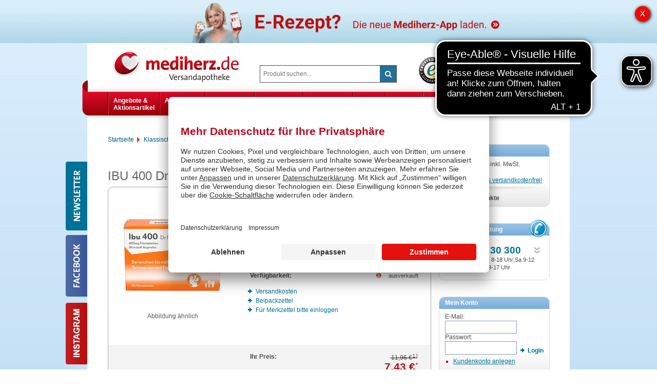

--- FILE ---
content_type: text/html;charset=UTF-8
request_url: https://www.mediherz-shop.de/schmerzen-allgemein/pzn-10853488/ibu-400-dr-mann-filmtabletten-50st
body_size: 37912
content:
<!DOCTYPE html>
<html lang="de-DE" prefix="og: http://ogp.me/ns#">
<script type="application/javascript">
if (window.location.href.indexOf('datenschutz') > -1 || window.location.href.indexOf('impressum') > -1) {
var UC_UI_SUPPRESS_CMP_DISPLAY=true;
}
</script>
<head>
<meta http-equiv="X-UA-Compatible" content="IE=edge">
<meta charset="UTF-8">
<meta name="viewport" content="width=device-width">
<meta name="format-detection" content="telephone=no">
<meta name="author" content="Awinta">
<meta property="fb:admins" content="100007599121899">
<meta name="msvalidate.01" content="46C18C60ABC9DFB3E6164AC772257807" />
<meta property="og:image" content="https://www.mediherz-shop.de/images/products/mediherz/mittel/10853488_m.jpg">
<meta property="og:site_name" content="www.mediherz-shop.de">
<meta property="og:type" content="website">
<script type="text/javascript">var labels = {};labels['labelAC_product'] = 'Produkte', labels['labelAC_category'] = 'Kategorien', labels['labelAC_brand'] = 'Hersteller', labels['labelAC_activeSubstances'] = 'Wirkstoff',labels['labelAC_searchTerm'] = 'Suchbegriffe';</script>
<noscript>
<meta http-equiv="refresh" content="0; url=https://www.mediherz-shop.de/schmerzen-allgemein/pzn-10853488/ibu-400-dr-mann-filmtabletten-50st?prodId=726008&nojs=true" />
</noscript>
<link rel="canonical" href="https://www.mediherz-shop.de/schmerzen-allgemein/pzn-10853488/ibu-400-dr-mann-filmtabletten-50st" />
<meta name="viewport" content="width=device-width">
<title>IBU 400 Dr.Mann Filmtabletten - 50 St - Versandapotheke mediherz.de</title>
<meta name="title" content=" Versandapotheke mediherz.de:: IBU 400 Dr.Mann Filmtabletten ::günstig kaufen " >
<meta name="description" content="IBU 400 Dr.Mann Filmtabletten (50 St) für 7,43 &euro; online kaufen bei der Mediherz Versandapotheke!">
<meta name="keywords" content=" versandapotheke, internetapotheke, online-apotheke, mediherz.de, arzneimittel, medikamente, online, bestellen, shop, billig, versandkostenfrei " >
<meta name="rating" content="GENERAL" >
<meta name="revisit-after" content="10 Days" >
<meta name="robots" content="index,follow" >
<meta property="og:title" content="IBU 400 Dr.Mann Filmtabletten- Versandapotheke mediherz.de " >
<meta property="og:description" content="IBU 400 Dr.Mann Filmtabletten (50 St) für 7,43 &euro; online kaufen bei der Mediherz Versandapotheke!">
<meta property="og:locale " content="de_DE" >
<meta property="og:image:width" content="200">
<meta property="og:image:height" content="200">
<script type="text/javascript"> var HTTP_PORT = '', HTTPS_PORT = '', shopUrl = 'https://www.mediherz-shop.de', autocompleteURL = 'https://www.mediherz-shop.de/autocomplete', windowURL = window.location + "", addproductAvailabe = 'true', urlRenderMinicart = 'https://www.mediherz-shop.de/renderMinicart', urlAddItem = 'https://www.mediherz-shop.de/additem', urlRenderMicrocart = 'https://www.mediherz-shop.de/renderMicrocart', urlRenderLastSearches = 'https://www.mediherz-shop.de/renderLastSearches', urlRenderLastProducts = 'https://www.mediherz-shop.de/renderLastProducts', urlShowCart = 'https://www.mediherz-shop.de/showcart', urlGPSR = 'https://www.mediherz-shop.de/getManufacturerGPSR', urlGetBICForIBAN = 'https://www.mediherz-shop.de/getBICForIBAN', getBreadcrumbsUrl = 'https://www.mediherz-shop.de/getBreadcrumbsByPzn', eTrackerEcommerceActive = true, isPrudsysActive = false, useFlowplayer = false, isConsentricActive = false, pageType = 'product', productStoreId = 'mediherz', showNewsletterPopup = '', getCategoryIdForProductUrl = 'https://www.mediherz-shop.de/getCategoryIdForProduct', enableTrackersUrl = 'https://www.mediherz-shop.de/enableTrackers', disableTrackersUrl = 'https://www.mediherz-shop.de/disableTrackers', enableTrackersBasedOnUserSetting = 'false', linkRezeptFotoMobile = '', linkRezeptFotoMobileLabel = '', informationPopup = 'false', cookiePopupButtonPosition = '', urlRezept = 'https://www.mediherz-shop.de/rezept', modifyAndSubmit = "https://www.mediherz-shop.de/modifyAndCheckout", getMultipleProductImagesUrl = 'https://www.mediherz-shop.de/getMultipleProductImages', getProductCustomAltTexUrl = 'https://www.mediherz-shop.de/getProductCustomAltText', hasERezeptProducts = 'false', isCartEmpty = 'true', hasRezeptPhotoProducts = 'false', onlyAllowOneSpecialTypePerCart = 'true', lng = '', searchPatternV2 = 'true', searchPatternV2Action = 'https://www.mediherz-shop.de/search'.split(';')[0], noVibrate = 'false', printPrepareMsg = 'Druckvorbereitung...', isLoggedUser = 'false'; renderProductSummaryUrl = 'https://www.mediherz-shop.de/renderProductSummary', getAssociatedStateUrl = 'https://www.mediherz-shop.de/getAssociatedState', isWebtrekkActive = false, inputSearchText = "Suchbegriff oder PZN eingeben", labelProductCannotBeAdded = 'Sie können nicht dieses Produkt in den Warenkorb hinzufügen!', minicartContainerId = 'minicartContent', microcartContentId = 'microCart', getFFTrackingUrl = 'https://www.mediherz-shop.de/trackingFactFinder', getFFTrackingOrderCompleteUrl = 'https://www.mediherz-shop.de/trackingFactFinderOrderComplete', checkoutoptionsUrl = 'https://www.mediherz-shop.de/checkoutoptions', renderSimpleContentUrl = 'https://www.mediherz-shop.de/RenderSimpleContent', packstationNameLabel = 'Packstation', packstationPopupURL = 'https://www.mediherz-shop.de/packstation', loadingImage = '/ecommerce/layout/images/loading.gif'; packstationPostNumber = 'Postnummer', postnummerNote = '(mind. 6 Zeichen)', packstationNumber = 'Packstation Nr.', firmaLabel = 'Adresszusatz', streetLabel = 'Straße / ', houseNumberLabel = 'Nr.'; postfilialeNumberLabel = 'Nummer', postfilialeLabel = 'Postfiliale /', postfilialePostnummerLabel = 'Postnummer', quantityByPosition = new Array(); addToCartSuccessMessage = 'wurde in den Warenkorb gelegt', addToCartErrorMessage = 'konnte nicht in den Warenkorb gelegt werden. Der Artikel ist derzeit nicht lieferbar.', txtCookieMessage = 'Cookies erleichtern die Bereitstellung unserer Dienste. Mit der Nutzung unserer Dienste erkl&auml;ren Sie sich damit einverstanden, dass wir Cookies verwenden. Weiterhin verwendet die Seite Google Analytics. <a href=\"javascript:gaOptout()\" class=\"button-cookie-info\">Google Analytics abschalten<\/a> <a href=\"https://www.mediherz-shop.de/service/datenschutz.html#cookies\" class=\"button-cookie-info\">weitere Informationen<\/a>', txtCookieLink = 'OK', txtCheckSettings = '', txtCookieAcceptAll = 'Alles akzeptieren', txtCookieAcceptNecessary = 'Nur n&ouml;tige Cookies akzeptieren', showAddToCartMessage = false, trackerEnabled = false, trackerEnabledConfort = false, txtInformationPopup = '', informationPopupPage = '', informationPopupShowAlways = ''; if(windowURL.substring(0,5) == 'https'){ if(autocompleteURL.substring(0,5) != 'https'){ autocompleteURL = autocompleteURL.replace("http","https"); } } imgProgressBar = new Image(); imgProgressBar.src = "/mediherz/layout/images/addToCartLoader.gif"; imgProgressBar.srcdef = "/mediherz/layout/images/blank.gif"; var uploadRezeptFileUrl = 'https://www.mediherz-shop.de/uploadRezeptFile'; var uploadRezeptFileVerifyUrl = 'https://www.mediherz-shop.de/uploadRezeptFileVerify'; var uploadBarcodeScannerResultUrl = 'https://www.mediherz-shop.de/uploadBarcodeScannerResult'; var scarabQueueCustomerId = 'ATeVBFIcTKZDW2EzhY2eXN1ddLZDMtXjlC1ypPWD2N2pMHmtsUgqTQ00'; </script> <script type="text/javascript">
var serverDate = new Date('2026/01/20 22:08:45');
cookieAgreementExpirationDays=28;
</script>
<link rel="stylesheet" href="/mediherz/layout/css/shop.min.css?v=18.11.1" type="text/css"><script src="/ecommerce/images/js/awinta_pdp.min.js?v=18.11.3" type="text/javascript"></script> <script src="/ecommerce/images/js/lib/vue.min.js" type="text/javascript" ></script> <script type="text/javascript" src="/mediherz/layout/js/shop.min.js?v=18.11.3" ></script> <script>
var kairionUserCentricsOk = true;
var kairionUserCentricsChecked = false;
window.addEventListener("ucEvent", function (e) {
if (!e || !e.detail) return;
if( e.detail.event && e.detail.event == "consent_status") {
kairionUserCentricsChecked = true;
if (e.detail['Kairion'] === true && e.detail['Kairion Out-of-Store'] === true && e.detail['Xandr'] === true && e.detail['Active Agent'] === true && e.detail['The Adex'] === true && e.detail['SmartStream.TV'] === true && e.detail['Adition'] === true && e.detail['esome'] === true && e.detail['ID5 Technology'] === true && e.detail['Yieldlab'] === true && e.detail['Freewheel'] === true && e.detail['SevenOne Media'] === true && e.detail['ProSiebenSat.1 Digital Data GmbH'] === true && e.detail['Google Ads'] === true ) {
kairionUserCentricsOk = true;
} else {
kairionUserCentricsOk = false;
}
if (typeof buildKairion !== "undefined" && typeof buildKairion === "function") {
awAsyncJS(`https://js.kctag.net/kias-mediherz.js`, '', '', '', '', () => buildKairion());
}
}
});
</script>
<script id="usercentrics-cmp" data-settings-id="KBqb-IYi" src="https://app.usercentrics.eu/browser-ui/latest/bundle.js" defer></script>
<script>var userCentricsActive = 'true';</script>
<script>window.dataLayer = window.dataLayer || [];
(function (w, d, s, l, i) {
w[l] = w[l] || [];
w[l].push({
'gtm.start':
new Date().getTime(), event: 'gtm.js'
});
var f = d.getElementsByTagName(s)[0],
j = d.createElement(s), dl = l != 'dataLayer' ? '&l=' + l : '';
j.async = true;
j.src =
'https://data.mediherz-shop.de/gtm.js?id=' + i + dl;
f.parentNode.insertBefore(j, f);
})(window, document, 'script', 'dataLayer', 'GTM-PW7T7V62');</script>
<script type="text/javascript">
dataLayer.push({"checkout_type":"Guest","ecommerce":{"items":[{"quantity":1,"item_id":"10853488","item_name":"IBU 400 Dr.Mann Filmtabletten","item_category2":"Schmerzen","item_category3":"Schmerzen allgemein","item_verfuegbarkeit":"Nicht lieferbar.","item_brand":"IBU DR.MANN","item_category":"Klassische Arzneimittel","item_rating":"0.0","affiliation":"Dr. Gerhard Mann Chem.-pharm.Fabrik GmbH","price":7.43,"item_uvp":"11.96","item_darreichungsform":"Filmtabletten","item_variant":"50 St"}]},"event":"view_item"});
</script>
<script type="text/javascript">
function beforeCartSubmitFnc() {
const viewCartEvent = window.dataLayer.find(it => it.event === 'view_cart');
if (viewCartEvent) {
dataLayer.push({
event: 'begin_checkout',
ecommerce: {
items: viewCartEvent.ecommerce.items
}
});
}
}
function gRemoveFromCart(pzn, quantity, callback) {
getItems([pzn], (items) => {
if (items && items.length > 0) {
items[0].quantity = parseInt(quantity || '1');
}
dataLayer.push({
event: 'remove_from_cart',
ecommerce: {
items
}
});
callback();
});
}
function gRemoveFromCartNoCallback(pzn, quantity) {
getItems([pzn], (items) => {
if (items && items.length > 0) {
items[0].quantity = parseInt(quantity || '1');
}
dataLayer.push({
event: 'remove_from_cart',
ecommerce: {
items
}
});
});
}
function gAddToCartCallback(info) {
if (info) {
var split = info.split('|');
var pzn = split[1];
var quantity = split[3];
getItems([pzn], (items) => {
if (items && items.length > 0) {
items[0].quantity = parseInt(quantity);
}
dataLayer.push({
event: 'add_to_cart',
ecommerce: {
items
}
});
});
}
}
function gBeforePayment(callback) {
var paymentMethod = jQuery('input[name="checkOutPaymentId"][checked="checked"]').val();//.next().text();
if (!paymentMethod) {
paymentMethod = jQuery('input[name="paymentMethodTypeOptionList"][checked="checked"]').val();//.next().text();
}
fetch("/getGPaymentInfo").then(resp => resp.json()).then(data => {
data.ecommerce.payment_type = paymentMethod;
dataLayer.push(data);
callback();
});
}
function getItems(pzns, callback) {
fetch("/getGItemProductData?pzns=" + pzns.join(',')).then(resp => resp.json().then(r => callback(r)));
}
function getShaEmail(callback) {
fetch("/getGShaEmail").then(resp => resp.json().then(r => callback(r)));
}
document.addEventListener("click", e => {
const link = e.target.closest('a[href*="newcustomer"]');
if (link) {
if (window.location.pathname === "/checkoutAddress") {
localStorage.setItem("registerFromCheckout", "true");
}
}
});
document.addEventListener("submit", e => {
const form = e.target.closest('form[action*="addItemToShoppingList"]');
if (form) {
e.preventDefault();
const pzn = form.querySelector('input[name="productId"]')?.value;
getItems([pzn], items => {
dataLayer.push({
event: "add_to_wishlist",
ecommerce: { items }
});
form.submit(); // submit after callback
});
}
});
document.addEventListener("submit", e => {
const form = e.target.closest('form[action*="quickAnonSetCustomer"]');
if (form) {
e.preventDefault();
dataLayer.push({
event: "checkout_gastbestellung"
});
form.submit();
}
});
document.addEventListener("submit", e => {
const form = e.target.closest('form[action*="login"]');
if (form) {
if (window.location.pathname === "/checkoutAddress") {
localStorage.setItem("loginFromCheckout", "true");
}
}
});
document.addEventListener("submit", e => {
const form = e.target.closest('form[action*="createcustomer"]');
if (form) {
if (localStorage.getItem("registerFromCheckout") === "true") {
localStorage.setItem("finishedRegisterFromCheckout", "true");
}
}
});
function isLoggedIn() {
return jQuery('#sbtnLogout').is(':visible');
}
window.addEventListener('load', function () {
if (window.location.pathname === '/confirmAccount' && window.localStorage.getItem('finishedRegisterFromCheckout') === 'true') {
window.localStorage.removeItem('finishedRegisterFromCheckout');
window.localStorage.setItem('trackCheckoutRegisterAfterLogin', 'true');
}
if (window.localStorage.getItem('trackCheckoutRegisterAfterLogin') === 'true') {
if (isLoggedIn()) {
window.localStorage.removeItem('trackCheckoutRegisterAfterLogin');
getShaEmail(userData => {
dataLayer.push({
event: 'checkout_kundenkonto_erstellt',
user_data: userData
});
});
}
}
if (window.location.pathname === '/login' && window.localStorage.getItem('loginFromCheckout') === 'true' && isLoggedIn()) {
getShaEmail(userData => {
dataLayer.push({
event: 'checkout_login',
user_data: userData
});
});
}
});
window.addEventListener('unload', function () {
if (window.location.pathname !== '/checkoutAddress') {
window.localStorage.removeItem('registerFromCheckout');
window.localStorage.removeItem('loginFromCheckout');
}
});
</script>
<!-- Copyright (c) 2000-2024 etracker GmbH. All rights reserved. -->
<!-- This material may not be reproduced, displayed, modified or distributed -->
<!-- without the express prior written permission of the copyright holder. -->
<!-- etracker tracklet 5.0 -->
<script type="text/javascript">
// var et_pagename = "";
// var et_areas = "";
// var et_tval = 0;
// var et_tsale = 0;
// var et_tonr = "";
// var et_basket = "";
var et_proxy_redirect = "\/\/e.mediherz-shop.de";
</script>
<script id="_etLoader" type="text/javascript" charset="UTF-8" data-block-cookies="true" data-secure-code="083gVg" src="//e.mediherz-shop.de/code/e.js" async></script>
<!-- etracker tracklet 5.0 end -->
<script>
var _etrackerOnReady = typeof _etrackerOnReady === 'undefined' ? [] : _etrackerOnReady;
function etrackerSetCookieConsent(e) {
var data = e.data || e.detail;
if(data && (data.event === 'consent_changed' || data.event === 'consent_status')) {
if(data['etracker'] === true)
_etrackerOnReady.push(function(){ _etracker.enableCookies('mediherz-shop.de') });
else if (data['etracker'] === false)
_etrackerOnReady.push(function(){ _etracker.disableCookies('mediherz-shop.de') });
}
};
window.addEventListener('onConsentStatusChange', etrackerSetCookieConsent, false);
</script>
<script type="text/plain" data-usercentrics="AwinAllPages" src="https://www.dwin1.com/11630.js"></script>
<script type="text/javascript">
var et_product = {
id: '10853488',
name: "IBU 400 Dr.Mann Filmtabletten",
category: ["Klassische Arzneimittel","Schmerzen","Schmerzen allgemein","Dr. Gerhard Mann Chem.-pharm.Fabrik GmbH"],
price: '7.43',
currency: 'EUR',
};
var _etrackerOnReady = typeof _etrackerOnReady === 'undefined' ? [] : _etrackerOnReady;
_etrackerOnReady.push(function() {
etCommerce.sendEvent('viewProduct', et_product);
});
if (typeof pageType === 'string' && pageType === 'searchresults') {
document.addEventListener("DOMContentLoaded", function() {
try {
var searchString = document.getElementsByName('SEARCH_STRING')[0].value;
var pags = document.getElementsByClassName('displayPagination');
var searchResultsSize = document.getElementById('search-result-size');
var searchCount = 0;
if (searchResultsSize !== null) {
searchCount = searchResultsSize.innerText;
} else if (pags.length) {
var label = pags[0].querySelector('label');
if (label !== null) {
searchCount = label.innerText.match(/\d+$/)[0];
}
}
let cc_attributes = {};
cc_attributes["etcc_cu"] = "onsite";
cc_attributes["etcc_med_onsite"] = "Interne Suche";
cc_attributes["etcc_cmp_onsite"] = searchCount;
cc_attributes["etcc_st_onsite"] = searchString;
window['cc_attributes'] = cc_attributes;
} catch (e) {
console.error(e);
}
});
}
</script>
<script type="text/plain" data-usercentrics="Emarsys">
var scarabEmail = '';
var scarabCartItems = '';
var scarabOrderItems = '';
if (scarabEmail !== '' || (typeof scarabQueueCustomerId !== 'undefined')) {
var ScarabQueue = ScarabQueue || [];
(function(id) {
if (document.getElementById(id)) return;
var js = document.createElement('script');
js.id = id;
js.src = '//cdn.scarabresearch.com/js/1FBBDA8C313C5666/scarab-v2.js';
var fs = document.getElementsByTagName('script')[0];
fs.parentNode.insertBefore(js, fs);
})('scarab-js-api');
var ScarabQueueManager = function (scarabEmail, scarabCartItems, scarabOrderItems) {
var initScarabQueueCustomerId = function() {
try {
if (typeof scarabQueueCustomerId !== 'undefined') {
var cookieValue = document.cookie.split('; ').find(row => row.startsWith('scarabQueueCustomerId='));
if (!cookieValue || cookieValue.split('=')[1] === '') {
var expDate = new Date();
expDate.setTime(expDate.getTime() + (365 * 24 * 60 * 60 * 1000));
document.cookie = 'scarabQueueCustomerId=' + scarabQueueCustomerId + '; path=/; expires=' + expDate.toUTCString();
}
}
} catch (e) {
console.log(e);
}
};
var setMail = function() {
if (scarabEmail !== '') {
ScarabQueue.push(['setEmail', scarabEmail]);
}
};
var setCart = function() {
var parsedCartItems = scarabCartItems !== '' ? JSON.parse(scarabCartItems) : [];
ScarabQueue.push(['cart', parsedCartItems]);
};
var getProductId = function() {
var prodId = document.querySelector('.productInformations.offerDetails .productInfos dd[itemprop="productID"]').textContent;
if (prodId.trim() === '') {
prodId = document.querySelector('.boxProductDetail_wrap .productInfos dd[itemprop="productID"]').textContent;
}
return prodId;
};
var setEventType = function() {
var pageType; // Assuming this variable will be defined elsewhere
var breadcrumbsForScarabQueue; // Assuming this variable will be defined elsewhere
if (pageType === 'product') {
ScarabQueue.push(['view', getProductId()]);
} else if (pageType === 'category') {
ScarabQueue.push(['category', breadcrumbsForScarabQueue]);
} else if (pageType === 'purchase') {
var parsedOrderItems = scarabOrderItems !== '' ? JSON.parse(scarabOrderItems) : [];
ScarabQueue.push(['purchase', parsedOrderItems]);
}
};
var send = function() {
ScarabQueue.push(['go']);
};
var init = function() {
if (typeof ScarabQueue !== 'undefined') {
initScarabQueueCustomerId();
setMail();
setCart();
setEventType();
send();
}
};
document.addEventListener('DOMContentLoaded', function() {
init();
});
};
ScarabQueueManager(scarabEmail, scarabCartItems, scarabOrderItems);
}
</script>
<meta name="google-site-verification" content="RaQi2kwL-u7hxbLj_mWUPCXdxrWQfIh8r3QfEFyP1CU"/><link href="/mediherz/layout/images/favicon.ico" rel="Shortcut Icon">
<link href="/mediherz/layout/images/favicon.ico" rel="Shortcut Icon"  type="image/x-icon">
<!--[if lte IE 8]><link rel="stylesheet" href="/mediherz/layout/css/ie.css" type="text/css"><![endif]-->
<!--[if IE 9]><link rel="stylesheet" href="/mediherz/layout/css/ie9.css" type="text/css"><![endif]-->

<script type="text/javascript">
var hitSearchCampaignURL = 'https://www.mediherz-shop.de/hitSearchCampaign',
    availabilityNotificationURL = 'https://www.mediherz-shop.de/availabilityNotifications',
availabilityNotificationPopupURL = 'https://www.mediherz-shop.de/availabilityNotificationsPopup';
</script>
    <script>
var currentTheme = '';

document.addEventListener('DOMContentLoaded', function() {
    if ((window.location.href.indexOf('prokasshop') > -1) || (currentTheme)) {
        var prefix = window.location.href.indexOf('klick/') > -1 ? '/klick/control' :
                     window.location.href.indexOf('mediherz/') > -1 ? '/mediherz/control' : '';
        
        var label = currentTheme ? 'Zurück zum klassischen Design' : 'Neues Design';
        var secondaryClass = window.location.href.indexOf('mediherz') > -1 ? 'secondary' : '';

        var newThemeButton = document.createElement('a');
        newThemeButton.className = 'new-theme-button ' + secondaryClass;

function cleanURL(url) {
return url.replace('t=2024', '');
}

function gotoURL(root) {
 newThemeButton.classList.add('isLoading');
const xhr = new XMLHttpRequest();
xhr.open('GET', root, true);
xhr.onload = function() {
if (this.status === 200) {
if (window.location.href.toLowerCase().includes("checkoutshippping") || window.location.href.toLowerCase().includes("checkoutaddress")
|| window.location.href.toLowerCase().includes("mycheckout") || window.location.href.toLowerCase().includes("login")
|| window.location.href.toLowerCase().includes("myfavorites") || window.location.href.toLowerCase().includes("viewprofileaddreses")) {
window.location.href = 'https://www.mediherz-shop.de/main';
} else {
window.location.href = cleanURL(window.location.href)
}
} else {
console.error('Request failed:', this.status);
newThemeButton.classList.remove('isLoading');
}
};

            xhr.onerror = function() {
               setTimeout(() => { newThemeButton.classList.remove('isLoading');}, 2000);
            };
            xhr.onloadend = function() {
                setTimeout(() => { newThemeButton.classList.remove('isLoading');}, 2000);
            };
xhr.send();
}
        
newThemeButton.onclick = function() {
var root = location.protocol + '//' + location.host + prefix;
if (currentTheme) {
root = root + '/rY03HpvVP0GURCkGrjEf?t=reset';
gotoURL(root)
} else {
root = root + '/rY03HpvVP0GURCkGrjEf?t=2024';
gotoURL(root)
}
}
        
        newThemeButton.textContent = label;

        document.body.prepend(newThemeButton);
    }

    /*if (window.location.href.indexOf('rY03HpvVP0GURCkGrjEf') > -1) {
        history.replaceState(null, null, '/');
    }*/
});
      
    </script>

    <style>
        .new-theme-button {
            position: fixed;
            right: 10px;
            bottom: 10px;
            border-radius: 20px;
            padding: 10px;
            background: #35aebc;
            color: white;
            font-size: 15px;
            z-index: 9999;
        }
        .new-theme-button.secondary {
            background: #b11011;
        }
        
        .isLoading, .isLoading:after {
    box-sizing: border-box;
}

.isLoading {
    pointer-events: none;
    opacity: 0.6
}

.isLoading:after {
    left: -3em;
    content: " ";
    display: block;
    width: 32px;
    height: 32px;
    margin: 8px;
    border-radius: 50%;
    border: 3.2px solid #000;
    border-color: #000 transparent #000 transparent;
    animation: isLoading 1s linear infinite;
    position: absolute;
    top: 0;
}

@keyframes isLoading {
    0% {
        transform: rotate(0deg);
    }

    100% {
        transform: rotate(360deg);
    }
}

    </style>
</head>
<!--[if IE 7]><body class="ie7 currentView_product ie7" itemscope itemtype="http://schema.org/WebPage"><![endif]-->
<!--[if !(IE 7)]><!--><body class="currentView_product" itemscope itemtype="http://schema.org/WebPage"><!--<![endif]-->



<div class="page shop">
<script type="Text/Javascript">
var urlAddress = window.location;
var pageName = document.title;
var bookmarkPageKey = 'Drücken Sie STRG + D Seite zu den Favoriten hinzufügen!';
</script>
<header id="header" class="block">
<div class="wrap">
<div class="logo wide-4">
<img class="logo" src="/mediherz/layout/images/logo.gif" alt="mediherz" width="247" height="64" />
<a class="logo" aria-label="Mediherz Shop" href="https://www.mediherz-shop.de/"></a>
</div>
<a class="minicart wide-2 fr hidden" href="https://www.mediherz-shop.de/view/showcart"><span class="icon"></span></a>

<a class="btnProfile wide-3 fr hidden" href="https://www.mediherz-shop.de/checkLogin/main"><i class="icon-user"></i><span>Mein Konto</span></a><br/>


<div class="other wide-4 fr">
<div class="trusted"><a target="_blank" href="https://www.trustedshops.de/bewertung/info_X14DC8FB144239509BB8DBEB348D95A47.html" rel="nofollow"><img height="52" width="52" src="/mediherz/layout/images/trusted_shops_logo.png" alt="trustedshops"></a></div>

<ul class="header buttons">
<li class="checkout"><a href="/"><span>Zurück zum Shop</span></a></li>
<li><a href="https://www.mediherz-shop.de/service/hilfe.html"><span>Hilfe</span></a></li>
<li><a href="https://www.mediherz-shop.de/kontaktformular"><span>Kontakt</span></a></li>
</ul>

<div id="apotheke"></div>

</div>

<div class="search wide-4">
<a class="showTreeMenu wide-2 hidden"><i class="icon-bars"></i> Men&uuml;</a>

<form name="keywordsearchform" id="keywordsearchform" method="post" action="https://www.mediherz-shop.de/keywordsearch" >
<dl>
<dt>
<input type="text" aria-label="Produkt suchen" name="SEARCH_STRING_CONTENT" class="searchWithAutocomplete left text" id="SEARCH_STRING_CONTENT" maxlength="75" value="" placeholder="Produkt suchen..." onFocus="if(this.placeholder=='Produkt suchen...'){this.placeholder=''}"  />
<input type="hidden" name="SEARCH_OPERATOR" value="AND"/>
<input type="hidden" name="sortBy" value="default"/>
<input type="hidden" name="clearSearch" value="Y"/>
</dt>
<dd>
<button type="submit" class="buttonLinks btnSearch" title="Suchen"><i class="icon-search"></i></button>
</dd>
</dl>
<div class="navSearch"></div>
</form>
</div>
</div>
</header><nav id="menu" class="nav block">
<div class="wrap">

<ul class="sf-menu"><li class="sf-menu-begin"></li>
<li class="tab">
<a href="https://www.mediherz-shop.de/angebote-und-aktionsartikel">Angebote &amp; <br/> Aktionsartikel</a>
<span class="sf-arrow"></span><ul class="sf-shadow">
<li class="level02 link"> <a href="https://www.mediherz-shop.de/angebote/angebote" > <span>Angebote</span><em class="ico"><!-- --></em> </a> </li><li class="level02 link"> <a href="https://www.mediherz-shop.de/angebote/aktionsartikel" > <span>Aktionsartikel</span><em class="ico"><!-- --></em> </a> </li>
</ul>
</li>
<li class="tab">
<a href="https://www.mediherz-shop.de/klassische-arzneimittel">Arzneimittel<br /><br /></a>
<span class="sf-arrow"></span><ul class="sf-shadow">
<li class="level02 group ">
<a  href="https://www.mediherz-shop.de/klassische-arzneimittel/schmerzen" ><span>Schmerzen</span><em class="ico"><!-- --></em></a>
<ul class="menu02">
<li class="level03 link"> <a href="https://www.mediherz-shop.de/klassische-arzneimittel/schmerzen/kopfschmerzen-migraene" > <span>Kopfschmerzen und Migräne</span><em class="ico"><!-- --></em> </a> </li><li class="level03 link"> <a href="https://www.mediherz-shop.de/klassische-arzneimittel/schmerzen/schmerzen-allgemein" > <span>Schmerzen allgemein</span><em class="ico"><!-- --></em> </a> </li><li class="level03 link"> <a href="https://www.mediherz-shop.de/klassische-arzneimittel/schmerzen/zahnschmerzen" > <span>Zahnschmerzen</span><em class="ico"><!-- --></em> </a> </li><li class="level03 link"> <a href="https://www.mediherz-shop.de/klassische-arzneimittel/schmerzen/rheumaschmerzen" > <span>Rheumaschmerzen</span><em class="ico"><!-- --></em> </a> </li><li class="clear"></li><li class="level03 link"> <a href="https://www.mediherz-shop.de/klassische-arzneimittel/schmerzen/regelschmerzen" > <span>Regelschmerzen</span><em class="ico"><!-- --></em> </a> </li></ul></li>
<li class="level02 group ">
<a  href="https://www.mediherz-shop.de/klassische-arzneimittel/allergien" ><span>Allergien</span><em class="ico"><!-- --></em></a>
<ul class="menu02">
<li class="level03 link"> <a href="https://www.mediherz-shop.de/klassische-arzneimittel/allergien/allergie-allgemein" > <span>Allergie allgemein</span><em class="ico"><!-- --></em> </a> </li><li class="level03 link"> <a href="https://www.mediherz-shop.de/klassische-arzneimittel/allergien/fuer-die-augen" > <span>Für die Augen</span><em class="ico"><!-- --></em> </a> </li><li class="level03 link"> <a href="https://www.mediherz-shop.de/klassische-arzneimittel/allergien/fuer-die-nase" > <span>Für die Nase</span><em class="ico"><!-- --></em> </a> </li><li class="level03 link"> <a href="https://www.mediherz-shop.de/klassische-arzneimittel/allergien/kombipack" > <span>Kombipack</span><em class="ico"><!-- --></em> </a> </li><li class="clear"></li><li class="level03 link"> <a href="https://www.mediherz-shop.de/klassische-arzneimittel/allergien/allergisches-asthma" > <span>Allergisches Asthma</span><em class="ico"><!-- --></em> </a> </li></ul></li>
<li class="level02 group ">
<a  href="https://www.mediherz-shop.de/klassische-arzneimittel/auge-ohr-nase-mund" ><span>Auge, Ohr, Nase & Mund</span><em class="ico"><!-- --></em></a>
<ul class="menu02">
<li class="level03 link"> <a href="https://www.mediherz-shop.de/klassische-arzneimittel/auge-ohr-nase-mund/gegen-trockene-augen" > <span>Gegen trockene Augen</span><em class="ico"><!-- --></em> </a> </li><li class="level03 link"> <a href="https://www.mediherz-shop.de/klassische-arzneimittel/auge-ohr-nase-mund/gegen-gereizte-augen" > <span>Gegen gereizte Augen</span><em class="ico"><!-- --></em> </a> </li><li class="level03 link"> <a href="https://www.mediherz-shop.de/klassische-arzneimittel/auge-ohr-nase-mund/bei-ohrenproblemen" > <span>Bei Ohrenproblemen</span><em class="ico"><!-- --></em> </a> </li><li class="level03 link"> <a href="https://www.mediherz-shop.de/klassische-arzneimittel/auge-ohr-nase-mund/fuer-die-wohlfuehlnase" > <span>Für die Wohlfühlnase</span><em class="ico"><!-- --></em> </a> </li><li class="clear"></li><li class="level03 link"> <a href="https://www.mediherz-shop.de/klassische-arzneimittel/auge-ohr-nase-mund/nase-frei" > <span>Nase frei</span><em class="ico"><!-- --></em> </a> </li><li class="level03 link"> <a href="https://www.mediherz-shop.de/klassische-arzneimittel/auge-ohr-nase-mund/mund-zahnfleisch" > <span>Mund & Zahnfleisch</span><em class="ico"><!-- --></em> </a> </li><li class="level03 link"> <a href="https://www.mediherz-shop.de/klassische-arzneimittel/auge-ohr-nase-mund/lippenherpes" > <span>Lippenherpes</span><em class="ico"><!-- --></em> </a> </li><li class="clear"></li></ul></li>
<li class="level02 group ">
<a  href="https://www.mediherz-shop.de/klassische-arzneimittel/hals-bronchien-erkaeltung" ><span>Hals ,Bronchien & Erkältung</span><em class="ico"><!-- --></em></a>
<ul class="menu02">
<li class="level03 link"> <a href="https://www.mediherz-shop.de/klassische-arzneimittel/hals-bronchien-erkaeltung/abwehrstaerkung" > <span>Abwehrstärkung</span><em class="ico"><!-- --></em> </a> </li><li class="level03 link"> <a href="https://www.mediherz-shop.de/klassische-arzneimittel/hals-bronchien-erkaeltung/grippe-fieber" > <span>Grippe & Fieber</span><em class="ico"><!-- --></em> </a> </li><li class="level03 link"> <a href="https://www.mediherz-shop.de/klassische-arzneimittel/hals-bronchien-erkaeltung/nasennebenhoehlen" > <span>Nasennebenhöhlen</span><em class="ico"><!-- --></em> </a> </li><li class="level03 link"> <a href="https://www.mediherz-shop.de/klassische-arzneimittel/hals-bronchien-erkaeltung/halsschmerzen" > <span>Halsschmerzen</span><em class="ico"><!-- --></em> </a> </li><li class="clear"></li><li class="level03 link"> <a href="https://www.mediherz-shop.de/klassische-arzneimittel/hals-bronchien-erkaeltung/hustenloeser" > <span>Hustenlöser</span><em class="ico"><!-- --></em> </a> </li><li class="level03 link"> <a href="https://www.mediherz-shop.de/klassische-arzneimittel/hals-bronchien-erkaeltung/hustenstiller" > <span>Hustenstiller</span><em class="ico"><!-- --></em> </a> </li></ul></li>
<li class="clear"></li><li class="level02 group ">
<a  href="https://www.mediherz-shop.de/klassische-arzneimittel/herz-kreislauf-nieren" ><span>Herz, Kreislauf & Nieren</span><em class="ico"><!-- --></em></a>
<ul class="menu02">
<li class="level03 link"> <a href="https://www.mediherz-shop.de/klassische-arzneimittel/herz-kreislauf-nieren/omega-3-fettsaeuren" > <span>Omega-3-Fettsäuren</span><em class="ico"><!-- --></em> </a> </li><li class="level03 link"> <a href="https://www.mediherz-shop.de/klassische-arzneimittel/herz-kreislauf-nieren/heparin-aeusserlich" > <span>Heparin (äußerlich)</span><em class="ico"><!-- --></em> </a> </li><li class="level03 link"> <a href="https://www.mediherz-shop.de/klassische-arzneimittel/herz-kreislauf-nieren/gedaechtnisstaerkung" > <span>Gedächtnisstärkung</span><em class="ico"><!-- --></em> </a> </li><li class="level03 link"> <a href="https://www.mediherz-shop.de/klassische-arzneimittel/herz-kreislauf-nieren/staerkung-fuer-das-herz" > <span>Stärkung für das Herz</span><em class="ico"><!-- --></em> </a> </li><li class="clear"></li><li class="level03 link"> <a href="https://www.mediherz-shop.de/klassische-arzneimittel/herz-kreislauf-nieren/kreislaufanregung" > <span>Kreislaufanregung</span><em class="ico"><!-- --></em> </a> </li><li class="level03 link"> <a href="https://www.mediherz-shop.de/klassische-arzneimittel/herz-kreislauf-nieren/blutverduennung" > <span>Blutverdünnung</span><em class="ico"><!-- --></em> </a> </li><li class="level03 link"> <a href="https://www.mediherz-shop.de/klassische-arzneimittel/herz-kreislauf-nieren/niere-blase" > <span>Niere & Blase</span><em class="ico"><!-- --></em> </a> </li><li class="level03 link"> <a href="https://www.mediherz-shop.de/klassische-arzneimittel/herz-kreislauf-nieren/venenstaerkung" > <span>Venenstärkung</span><em class="ico"><!-- --></em> </a> </li><li class="clear"></li></ul></li>
<li class="level02 group ">
<a  href="https://www.mediherz-shop.de/klassische-arzneimittel/nerven-muskeln-gelenke" ><span>Nerven, Muskeln & Gelenke</span><em class="ico"><!-- --></em></a>
<ul class="menu02">
<li class="level03 link"> <a href="https://www.mediherz-shop.de/klassische-arzneimittel/nerven-muskeln-gelenke/beruhigung-schlafen" > <span>Beruhigung & Schlafen</span><em class="ico"><!-- --></em> </a> </li><li class="level03 link"> <a href="https://www.mediherz-shop.de/klassische-arzneimittel/nerven-muskeln-gelenke/raucherentwoehnung" > <span>Raucherentwöhnung</span><em class="ico"><!-- --></em> </a> </li><li class="level03 link"> <a href="https://www.mediherz-shop.de/klassische-arzneimittel/nerven-muskeln-gelenke/enzymtherapie" > <span>Enzymtherapie</span><em class="ico"><!-- --></em> </a> </li><li class="level03 link"> <a href="https://www.mediherz-shop.de/klassische-arzneimittel/nerven-muskeln-gelenke/rheuma-arthrose" > <span>Rheuma & Arthrose</span><em class="ico"><!-- --></em> </a> </li><li class="clear"></li><li class="level03 link"> <a href="https://www.mediherz-shop.de/klassische-arzneimittel/nerven-muskeln-gelenke/muskel-gelenkschmerzen" > <span>Muskel & Gelenkschmerzen</span><em class="ico"><!-- --></em> </a> </li><li class="level03 link"> <a href="https://www.mediherz-shop.de/klassische-arzneimittel/nerven-muskeln-gelenke/wadenkraempfe" > <span>Wadenkrämpfe</span><em class="ico"><!-- --></em> </a> </li><li class="level03 link"> <a href="https://www.mediherz-shop.de/klassische-arzneimittel/nerven-muskeln-gelenke/muskelzuckung-tremor" > <span>Muskelzuckung & Tremor</span><em class="ico"><!-- --></em> </a> </li></ul></li>
<li class="level02 group ">
<a  href="https://www.mediherz-shop.de/klassische-arzneimittel/magen-darm-leber" ><span>Magen, Darm & Leber</span><em class="ico"><!-- --></em></a>
<ul class="menu02">
<li class="level03 link"> <a href="https://www.mediherz-shop.de/klassische-arzneimittel/magen-darm-leber/darmflora-aufbau" > <span>Darmflora-Aufbau</span><em class="ico"><!-- --></em> </a> </li><li class="level03 link"> <a href="https://www.mediherz-shop.de/klassische-arzneimittel/magen-darm-leber/mund-darmpilz" > <span>Mund- & Darmpilz</span><em class="ico"><!-- --></em> </a> </li><li class="level03 link"> <a href="https://www.mediherz-shop.de/klassische-arzneimittel/magen-darm-leber/blaehungen-kraempfe" > <span>Blähungen & Krämpfe</span><em class="ico"><!-- --></em> </a> </li><li class="level03 link"> <a href="https://www.mediherz-shop.de/klassische-arzneimittel/magen-darm-leber/uebelkeit-schwindel" > <span>Übelkeit & Schwindel</span><em class="ico"><!-- --></em> </a> </li><li class="clear"></li><li class="level03 link"> <a href="https://www.mediherz-shop.de/klassische-arzneimittel/magen-darm-leber/saurer-magen" > <span>Saurer Magen</span><em class="ico"><!-- --></em> </a> </li><li class="level03 link"> <a href="https://www.mediherz-shop.de/klassische-arzneimittel/magen-darm-leber/verdauungsenzyme" > <span>Verdauungsenzyme</span><em class="ico"><!-- --></em> </a> </li><li class="level03 link"> <a href="https://www.mediherz-shop.de/klassische-arzneimittel/magen-darm-leber/durchfallmittel" > <span>Durchfallmittel</span><em class="ico"><!-- --></em> </a> </li><li class="level03 link"> <a href="https://www.mediherz-shop.de/klassische-arzneimittel/magen-darm-leber/abfuehrmittel" > <span>Abführmittel</span><em class="ico"><!-- --></em> </a> </li><li class="clear"></li><li class="level03 link"> <a href="https://www.mediherz-shop.de/klassische-arzneimittel/magen-darm-leber/haemorrhoiden" > <span>Hämorrhoiden</span><em class="ico"><!-- --></em> </a> </li><li class="level03 link"> <a href="https://www.mediherz-shop.de/klassische-arzneimittel/magen-darm-leber/leber-galle" > <span>Leber & Galle</span><em class="ico"><!-- --></em> </a> </li></ul></li>
<li class="level02 group ">
<a  href="https://www.mediherz-shop.de/klassische-arzneimittel/reiseapotheke" ><span>Reiseapotheke</span><em class="ico"><!-- --></em></a>
<ul class="menu02">
<li class="level03 link"> <a href="https://www.mediherz-shop.de/klassische-arzneimittel/reiseapotheke/zecken-mueckenschutz" > <span>Zecken-& Mückenschutz</span><em class="ico"><!-- --></em> </a> </li><li class="level03 link"> <a href="https://www.mediherz-shop.de/klassische-arzneimittel/reiseapotheke/sonnenschutz" > <span>Sonnenschutz</span><em class="ico"><!-- --></em> </a> </li><li class="level03 link"> <a href="https://www.mediherz-shop.de/klassische-arzneimittel/reiseapotheke/sonnenbrand-insektenstiche" > <span>Sonnenbrand & Insektenstiche</span><em class="ico"><!-- --></em> </a> </li><li class="level03 link"> <a href="https://www.mediherz-shop.de/klassische-arzneimittel/reiseapotheke/magen-darm" > <span>Magen & Darm</span><em class="ico"><!-- --></em> </a> </li><li class="clear"></li><li class="level03 link"> <a href="https://www.mediherz-shop.de/klassische-arzneimittel/reiseapotheke/fuer-den-flug" > <span>Für den Flug</span><em class="ico"><!-- --></em> </a> </li><li class="level03 link"> <a href="https://www.mediherz-shop.de/klassische-arzneimittel/reiseapotheke/erste-hilfe" > <span>Erste Hilfe</span><em class="ico"><!-- --></em> </a> </li><li class="level03 link"> <a href="https://www.mediherz-shop.de/klassische-arzneimittel/reiseapotheke/erkaeltung-schmerzen" > <span>Erkältung & Schmerzen</span><em class="ico"><!-- --></em> </a> </li></ul></li>
<li class="clear"></li>
</ul>
</li>
<li class="tab">
<a href="https://www.mediherz-shop.de/natur-homoeopathie">Natur &amp; <br/>Homöopathie</a>
<span class="sf-arrow"></span><ul class="sf-shadow">
<li class="level02 group ">
<a  href="https://www.mediherz-shop.de/natur-homoeopathie/augen-ohr-nase" ><span>Augen, Ohr & Nase</span><em class="ico"><!-- --></em></a>
<ul class="menu02">
<li class="level03 link"> <a href="https://www.mediherz-shop.de/natur-homoeopathie/augen-ohr-nase/gegen-gereizte-augen" > <span>Gegen gereizte Augen</span><em class="ico"><!-- --></em> </a> </li><li class="level03 link"> <a href="https://www.mediherz-shop.de/natur-homoeopathie/augen-ohr-nase/bei-ohrenproblemen" > <span>Bei Ohrenproblemen</span><em class="ico"><!-- --></em> </a> </li><li class="level03 link"> <a href="https://www.mediherz-shop.de/natur-homoeopathie/augen-ohr-nase/nase-frei" > <span>Nase frei</span><em class="ico"><!-- --></em> </a> </li></ul></li>
<li class="level02 group ">
<a  href="https://www.mediherz-shop.de/natur-homoeopathie/hals-erkaeltungen" ><span>Hals & Erkältungen</span><em class="ico"><!-- --></em></a>
<ul class="menu02">
<li class="level03 link"> <a href="https://www.mediherz-shop.de/natur-homoeopathie/hals-erkaeltungen/grippaler-infekt" > <span>Grippaler Infekt</span><em class="ico"><!-- --></em> </a> </li><li class="level03 link"> <a href="https://www.mediherz-shop.de/natur-homoeopathie/hals-erkaeltungen/halsschmerzen" > <span>Halsschmerzen</span><em class="ico"><!-- --></em> </a> </li><li class="level03 link"> <a href="https://www.mediherz-shop.de/natur-homoeopathie/hals-erkaeltungen/pflanzliche-hustenmittel" > <span>Pflanzliche Hustenmittel</span><em class="ico"><!-- --></em> </a> </li><li class="level03 link"> <a href="https://www.mediherz-shop.de/natur-homoeopathie/hals-erkaeltungen/erkaeltungssalbe-inhalation" > <span>Erkältungssalbe & Inhalation</span><em class="ico"><!-- --></em> </a> </li><li class="clear"></li><li class="level03 link"> <a href="https://www.mediherz-shop.de/natur-homoeopathie/hals-erkaeltungen/staerkt-ihre-abwehrkraefte" > <span>Stärkt Ihre Abwehrkräfte</span><em class="ico"><!-- --></em> </a> </li></ul></li>
<li class="level02 group ">
<a  href="https://www.mediherz-shop.de/natur-homoeopathie/magen-darm" ><span>Magen & Darm</span><em class="ico"><!-- --></em></a>
<ul class="menu02">
<li class="level03 link"> <a href="https://www.mediherz-shop.de/natur-homoeopathie/magen-darm/magenbeschwerden" > <span>Magenbeschwerden</span><em class="ico"><!-- --></em> </a> </li><li class="level03 link"> <a href="https://www.mediherz-shop.de/natur-homoeopathie/magen-darm/abfuehrmittel" > <span>Abführmittel</span><em class="ico"><!-- --></em> </a> </li><li class="level03 link"> <a href="https://www.mediherz-shop.de/natur-homoeopathie/magen-darm/durchfallmittel" > <span>Durchfallmittel</span><em class="ico"><!-- --></em> </a> </li><li class="level03 link"> <a href="https://www.mediherz-shop.de/natur-homoeopathie/magen-darm/blaehungen-kraempfe" > <span>Blähungen & Krämpfe</span><em class="ico"><!-- --></em> </a> </li><li class="clear"></li><li class="level03 link"> <a href="https://www.mediherz-shop.de/natur-homoeopathie/magen-darm/verdauungsfoerderung" > <span>Verdauungsförderung</span><em class="ico"><!-- --></em> </a> </li><li class="level03 link"> <a href="https://www.mediherz-shop.de/natur-homoeopathie/magen-darm/artischocken-praeparate" > <span>Artischocken-Präparate</span><em class="ico"><!-- --></em> </a> </li><li class="level03 link"> <a href="https://www.mediherz-shop.de/natur-homoeopathie/magen-darm/leber-galle" > <span>Leber & Galle</span><em class="ico"><!-- --></em> </a> </li><li class="level03 link"> <a href="https://www.mediherz-shop.de/rennie" > <span>Rennie</span><em class="ico"><!-- --></em> </a> </li><li class="clear"></li></ul></li>
<li class="level02 group ">
<a  href="https://www.mediherz-shop.de/natur-homoeopathie/nerven-muskeln" ><span>Nerven & Muskeln</span><em class="ico"><!-- --></em></a>
<ul class="menu02">
<li class="level03 link"> <a href="https://www.mediherz-shop.de/natur-homoeopathie/nerven-muskeln/rheuma-arthrose" > <span>Rheuma & Arthrose</span><em class="ico"><!-- --></em> </a> </li><li class="level03 link"> <a href="https://www.mediherz-shop.de/natur-homoeopathie/nerven-muskeln/muskel-gelenkschmerzen" > <span>Muskel & Gelenkschmerzen</span><em class="ico"><!-- --></em> </a> </li><li class="level03 link"> <a href="https://www.mediherz-shop.de/natur-homoeopathie/nerven-muskeln/beruhigung-schlafen" > <span>Beruhigung & Schlafen</span><em class="ico"><!-- --></em> </a> </li><li class="level03 link"> <a href="https://www.mediherz-shop.de/natur-homoeopathie/nerven-muskeln/stimmungsaufhellung" > <span>Stimmungsaufhellung</span><em class="ico"><!-- --></em> </a> </li><li class="clear"></li></ul></li>
<li class="clear"></li><li class="level02 group ">
<a  href="https://www.mediherz-shop.de/natur-homoeopathie/herz-kreislauf-nieren" ><span>Herz, Kreislauf & Nieren</span><em class="ico"><!-- --></em></a>
<ul class="menu02">
<li class="level03 link"> <a href="https://www.mediherz-shop.de/natur-homoeopathie/herz-kreislauf-nieren/blutdruck" > <span>Blutdruck</span><em class="ico"><!-- --></em> </a> </li><li class="level03 link"> <a href="https://www.mediherz-shop.de/natur-homoeopathie/herz-kreislauf-nieren/staerkung-fuer-das-herz" > <span>Stärkung für das Herz</span><em class="ico"><!-- --></em> </a> </li><li class="level03 link"> <a href="https://www.mediherz-shop.de/natur-homoeopathie/herz-kreislauf-nieren/schwindelzustaende" > <span>Schwindelzustände</span><em class="ico"><!-- --></em> </a> </li><li class="level03 link"> <a href="https://www.mediherz-shop.de/natur-homoeopathie/herz-kreislauf-nieren/freie-arterien" > <span>freie Arterien</span><em class="ico"><!-- --></em> </a> </li><li class="clear"></li><li class="level03 link"> <a href="https://www.mediherz-shop.de/natur-homoeopathie/herz-kreislauf-nieren/gedaechtnisstaerkung" > <span>Gedächtnisstärkung</span><em class="ico"><!-- --></em> </a> </li><li class="level03 link"> <a href="https://www.mediherz-shop.de/natur-homoeopathie/herz-kreislauf-nieren/venenstaerkung" > <span>Venenstärkung</span><em class="ico"><!-- --></em> </a> </li><li class="level03 link"> <a href="https://www.mediherz-shop.de/natur-homoeopathie/herz-kreislauf-nieren/niere-blase" > <span>Niere & Blase</span><em class="ico"><!-- --></em> </a> </li></ul></li>
<li class="level02 group ">
<a  href="https://www.mediherz-shop.de/natur-homoeopathie/frau-mann" ><span>Frau & Mann</span><em class="ico"><!-- --></em></a>
<ul class="menu02">
<li class="level03 link"> <a href="https://www.mediherz-shop.de/natur-homoeopathie/frau-mann/wechseljahre" > <span>Wechseljahre</span><em class="ico"><!-- --></em> </a> </li><li class="level03 link"> <a href="https://www.mediherz-shop.de/natur-homoeopathie/frau-mann/zyklusbeschwerden" > <span>Zyklusbeschwerden</span><em class="ico"><!-- --></em> </a> </li><li class="level03 link"> <a href="https://www.mediherz-shop.de/natur-homoeopathie/frau-mann/prostatabeschwerden" > <span>Prostatabeschwerden</span><em class="ico"><!-- --></em> </a> </li><li class="level03 link"> <a href="https://www.mediherz-shop.de/natur-homoeopathie/frau-mann/blasenstaerkung" > <span>Blasenstärkung</span><em class="ico"><!-- --></em> </a> </li><li class="clear"></li><li class="level03 link"> <a href="https://www.mediherz-shop.de/natur-homoeopathie/frau-mann/sexuelle-schwaeche" > <span>Sexuelle Schwäche</span><em class="ico"><!-- --></em> </a> </li></ul></li>
<li class="level02 group ">
<a  href="https://www.mediherz-shop.de/natur-homoeopathie/bachblueten" ><span>Bachblüten</span><em class="ico"><!-- --></em></a>
<ul class="menu02">
<li class="level03 link"> <a href="https://www.mediherz-shop.de/natur-homoeopathie/bachblueten/bachblueten-allgemein" > <span>Bachblüten allgemein</span><em class="ico"><!-- --></em> </a> </li><li class="level03 link"> <a href="https://www.mediherz-shop.de/natur-homoeopathie/bachblueten/bachblueten-original" > <span>Bachblüten Original</span><em class="ico"><!-- --></em> </a> </li><li class="clear"></li></ul></li>
<li class="level02 group ">
<a  href="https://www.mediherz-shop.de/natur-homoeopathie/homoeopathie-hersteller" ><span>Homöopathie Hersteller</span><em class="ico"><!-- --></em></a>
<ul class="menu02">
<li class="level03 link"> <a href="https://www.mediherz-shop.de/natur-homoeopathie/homoeopathie-hersteller/dhu" > <span>DHU</span><em class="ico"><!-- --></em> </a> </li><li class="level03 link"> <a href="https://www.mediherz-shop.de/natur-homoeopathie/homoeopathie-hersteller/heel" > <span>Heel</span><em class="ico"><!-- --></em> </a> </li><li class="level03 link"> <a href="https://www.mediherz-shop.de/natur-homoeopathie/homoeopathie-hersteller/hevert" > <span>Hevert</span><em class="ico"><!-- --></em> </a> </li><li class="clear"></li><li class="level03 link"> <a href="https://www.mediherz-shop.de/natur-homoeopathie/homoeopathie-hersteller/madaus" > <span>Madaus</span><em class="ico"><!-- --></em> </a> </li><li class="level03 link"> <a href="https://www.mediherz-shop.de/natur-homoeopathie/homoeopathie-hersteller/nestmann" > <span>Nestmann</span><em class="ico"><!-- --></em> </a> </li><li class="level03 link"> <a href="https://www.mediherz-shop.de/natur-homoeopathie/homoeopathie-hersteller/pascoe" > <span>Pascoe</span><em class="ico"><!-- --></em> </a> </li><li class="clear"></li><li class="level03 link"> <a href="https://www.mediherz-shop.de/natur-homoeopathie/homoeopathie-hersteller/phoenix" > <span>Phoenix</span><em class="ico"><!-- --></em> </a> </li><li class="level03 link"> <a href="https://www.mediherz-shop.de/natur-homoeopathie/homoeopathie-hersteller/syxyl" > <span>Syxyl</span><em class="ico"><!-- --></em> </a> </li><li class="level03 link"> <a href="https://www.mediherz-shop.de/natur-homoeopathie/homoeopathie-hersteller/weber-weber" > <span>Weber & Weber</span><em class="ico"><!-- --></em> </a> </li><li class="clear"></li></ul></li>
<li class="clear"></li><li class="lnkMore"><a href="https://www.mediherz-shop.de/natur-homoeopathie"><span>weitere Kategorien</span></a></li>
</ul>
</li>
<li class="tab">
<a href="https://www.mediherz-shop.de/kosmetik-koerperpflege">Kosmetik &amp; <br/>Körperpflege</a>
<span class="sf-arrow"></span><ul class="sf-shadow">
<li class="level02 group ">
<a  href="https://www.mediherz-shop.de/kosmetik-koerperpflege/pflegende-kosmetik" ><span>Pflegende Kosmetik</span><em class="ico"><!-- --></em></a>
<ul class="menu02">
<li class="level03 link"> <a href="https://www.mediherz-shop.de/kosmetik-koerperpflege/pflegende-kosmetik/augenpflege" > <span>Augenpflege</span><em class="ico"><!-- --></em> </a> </li><li class="level03 link"> <a href="https://www.mediherz-shop.de/kosmetik-koerperpflege/pflegende-kosmetik/anti-aging-augenpflege" > <span>Anti-Aging Augenpflege</span><em class="ico"><!-- --></em> </a> </li><li class="level03 link"> <a href="https://www.mediherz-shop.de/kosmetik-koerperpflege/pflegende-kosmetik/kontaktlinsen-pflege" > <span>Kontaktlinsen & Pflege</span><em class="ico"><!-- --></em> </a> </li><li class="level03 link"> <a href="https://www.mediherz-shop.de/kosmetik-koerperpflege/pflegende-kosmetik/lippenpflege" > <span>Lippenpflege</span><em class="ico"><!-- --></em> </a> </li><li class="clear"></li><li class="level03 link"> <a href="https://www.mediherz-shop.de/kosmetik-koerperpflege/pflegende-kosmetik/pflegemasken" > <span>Pflegemasken</span><em class="ico"><!-- --></em> </a> </li><li class="level03 link"> <a href="https://www.mediherz-shop.de/kosmetik-koerperpflege/pflegende-kosmetik/unreine-haut" > <span>Unreine Haut</span><em class="ico"><!-- --></em> </a> </li><li class="level03 link"> <a href="https://www.mediherz-shop.de/kosmetik-koerperpflege/pflegende-kosmetik/normale-mischhaut" > <span>Normale- & Mischhaut</span><em class="ico"><!-- --></em> </a> </li><li class="level03 link"> <a href="https://www.mediherz-shop.de/kosmetik-koerperpflege/pflegende-kosmetik/trockene-empfindliche-haut" > <span>Trockene & empfindliche Haut</span><em class="ico"><!-- --></em> </a> </li><li class="clear"></li><li class="level03 link"> <a href="https://www.mediherz-shop.de/kosmetik-koerperpflege/pflegende-kosmetik/anti-aging-pflege" > <span>Anti-Aging Pflege</span><em class="ico"><!-- --></em> </a> </li><li class="level03 link"> <a href="https://www.mediherz-shop.de/kosmetik-koerperpflege/pflegende-kosmetik/getoente-tagescreme" > <span>Getönte Tagescreme</span><em class="ico"><!-- --></em> </a> </li><li class="level03 link"> <a href="https://www.mediherz-shop.de/kosmetik-koerperpflege/pflegende-kosmetik/make-up-mascara" > <span>Make up & Mascara</span><em class="ico"><!-- --></em> </a> </li><li class="level03 link"> <a href="https://www.mediherz-shop.de/kosmetik-koerperpflege/pflegende-kosmetik/fuer-den-mann" > <span>Für den Mann</span><em class="ico"><!-- --></em> </a> </li><li class="clear"></li></ul></li>
<li class="level02 group ">
<a  href="https://www.mediherz-shop.de/kosmetik-koerperpflege/reinigung-erfrischung" ><span>Reinigung & Erfrischung</span><em class="ico"><!-- --></em></a>
<ul class="menu02">
<li class="level03 link"> <a href="https://www.mediherz-shop.de/kosmetik-koerperpflege/reinigung-erfrischung/unreine-haut" > <span>Unreine Haut</span><em class="ico"><!-- --></em> </a> </li><li class="level03 link"> <a href="https://www.mediherz-shop.de/kosmetik-koerperpflege/reinigung-erfrischung/normale-mischhaut" > <span>Normale & Mischhaut</span><em class="ico"><!-- --></em> </a> </li><li class="level03 link"> <a href="https://www.mediherz-shop.de/kosmetik-koerperpflege/reinigung-erfrischung/trockene-haut" > <span>Trockene Haut</span><em class="ico"><!-- --></em> </a> </li><li class="level03 link"> <a href="https://www.mediherz-shop.de/kosmetik-koerperpflege/reinigung-erfrischung/empfindliche-haut" > <span>Empfindliche Haut</span><em class="ico"><!-- --></em> </a> </li><li class="clear"></li><li class="level03 link"> <a href="https://www.mediherz-shop.de/kosmetik-koerperpflege/reinigung-erfrischung/erfrischung" > <span>Erfrischung</span><em class="ico"><!-- --></em> </a> </li></ul></li>
<li class="level02 group ">
<a  href="https://www.mediherz-shop.de/kosmetik-koerperpflege/zahn-mundpflege" ><span>Zahn- & Mundpflege</span><em class="ico"><!-- --></em></a>
<ul class="menu02">
<li class="level03 link"> <a href="https://www.mediherz-shop.de/kosmetik-koerperpflege/zahn-mundpflege/zahncreme" > <span>Zahncreme</span><em class="ico"><!-- --></em> </a> </li><li class="level03 link"> <a href="https://www.mediherz-shop.de/kosmetik-koerperpflege/zahn-mundpflege/zahnaufhellung" > <span>Zahnaufhellung</span><em class="ico"><!-- --></em> </a> </li><li class="level03 link"> <a href="https://www.mediherz-shop.de/kosmetik-koerperpflege/zahn-mundpflege/zahn-zungenbuersten" > <span>Zahn- & Zungenbürsten</span><em class="ico"><!-- --></em> </a> </li><li class="level03 link"> <a href="https://www.mediherz-shop.de/kosmetik-koerperpflege/zahn-mundpflege/elektrische-mundpflegegeraete" > <span>Elektrische Mundpflegegeräte</span><em class="ico"><!-- --></em> </a> </li><li class="clear"></li><li class="level03 link"> <a href="https://www.mediherz-shop.de/kosmetik-koerperpflege/zahn-mundpflege/mundspuelung" > <span>Mundspülung</span><em class="ico"><!-- --></em> </a> </li><li class="level03 link"> <a href="https://www.mediherz-shop.de/kosmetik-koerperpflege/zahn-mundpflege/frischer-atem" > <span>Frischer Atem</span><em class="ico"><!-- --></em> </a> </li><li class="level03 link"> <a href="https://www.mediherz-shop.de/kosmetik-koerperpflege/zahn-mundpflege/zahnseide-hoelzer" > <span>Zahnseide & -hölzer</span><em class="ico"><!-- --></em> </a> </li><li class="level03 link"> <a href="https://www.mediherz-shop.de/kosmetik-koerperpflege/zahn-mundpflege/interdentalpflege" > <span>Interdentalpflege</span><em class="ico"><!-- --></em> </a> </li><li class="clear"></li><li class="level03 link"> <a href="https://www.mediherz-shop.de/kosmetik-koerperpflege/zahn-mundpflege/plaqueerkennung" > <span>Plaqueerkennung</span><em class="ico"><!-- --></em> </a> </li><li class="level03 link"> <a href="https://www.mediherz-shop.de/kosmetik-koerperpflege/zahn-mundpflege/prothesenpflege" > <span>Prothesenpflege</span><em class="ico"><!-- --></em> </a> </li></ul></li>
<li class="level02 group ">
<a  href="https://www.mediherz-shop.de/kosmetik-koerperpflege/allgemeine-koerperpflege" ><span>Allgemeine Körperpflege</span><em class="ico"><!-- --></em></a>
<ul class="menu02">
<li class="level03 link"> <a href="https://www.mediherz-shop.de/kosmetik-koerperpflege/allgemeine-koerperpflege/cellulite-koerperpflege" > <span>Cellulite Körperpflege</span><em class="ico"><!-- --></em> </a> </li><li class="level03 link"> <a href="https://www.mediherz-shop.de/kosmetik-koerperpflege/allgemeine-koerperpflege/pflege-normaler-haut" > <span>Pflege normaler Haut</span><em class="ico"><!-- --></em> </a> </li><li class="level03 link"> <a href="https://www.mediherz-shop.de/kosmetik-koerperpflege/allgemeine-koerperpflege/pflege-trockener-haut" > <span>Pflege trockener Haut</span><em class="ico"><!-- --></em> </a> </li><li class="level03 link"> <a href="https://www.mediherz-shop.de/kosmetik-koerperpflege/allgemeine-koerperpflege/pflege-sensibler-haut" > <span>Pflege sensibler Haut</span><em class="ico"><!-- --></em> </a> </li><li class="clear"></li><li class="level03 link"> <a href="https://www.mediherz-shop.de/kosmetik-koerperpflege/allgemeine-koerperpflege/koerperoele" > <span>Körperöle</span><em class="ico"><!-- --></em> </a> </li><li class="level03 link"> <a href="https://www.mediherz-shop.de/kosmetik-koerperpflege/allgemeine-koerperpflege/haarentfernungsmittel" > <span>Haarentfernungsmittel</span><em class="ico"><!-- --></em> </a> </li><li class="level03 link"> <a href="https://www.mediherz-shop.de/kosmetik-koerperpflege/allgemeine-koerperpflege/seifen" > <span>Seifen</span><em class="ico"><!-- --></em> </a> </li><li class="level03 link"> <a href="https://www.mediherz-shop.de/kosmetik-koerperpflege/allgemeine-koerperpflege/antitranspirant" > <span>Antitranspirant</span><em class="ico"><!-- --></em> </a> </li><li class="clear"></li><li class="level03 link"> <a href="https://www.mediherz-shop.de/kosmetik-koerperpflege/allgemeine-koerperpflege/deos-duefte" > <span>Deos & Düfte</span><em class="ico"><!-- --></em> </a> </li></ul></li>
<li class="clear"></li><li class="level02 group ">
<a  href="https://www.mediherz-shop.de/kosmetik-koerperpflege/haar-duschpflege" ><span>Haar & Duschpflege</span><em class="ico"><!-- --></em></a>
<ul class="menu02">
<li class="level03 link"> <a href="https://www.mediherz-shop.de/kosmetik-koerperpflege/haar-duschpflege/trockenes-strapaziertes-haar" > <span>Trockenes & strapaziertes Haar</span><em class="ico"><!-- --></em> </a> </li><li class="level03 link"> <a href="https://www.mediherz-shop.de/kosmetik-koerperpflege/haar-duschpflege/normales-fettiges-haar" > <span>Normales & fettiges Haar</span><em class="ico"><!-- --></em> </a> </li><li class="level03 link"> <a href="https://www.mediherz-shop.de/kosmetik-koerperpflege/haar-duschpflege/feines-haar" > <span>Feines Haar</span><em class="ico"><!-- --></em> </a> </li><li class="level03 link"> <a href="https://www.mediherz-shop.de/kosmetik-koerperpflege/haar-duschpflege/bei-haarausfall" > <span>Bei Haarausfall</span><em class="ico"><!-- --></em> </a> </li><li class="clear"></li><li class="level03 link"> <a href="https://www.mediherz-shop.de/kosmetik-koerperpflege/haar-duschpflege/bei-schuppen" > <span>Bei Schuppen</span><em class="ico"><!-- --></em> </a> </li><li class="level03 link"> <a href="https://www.mediherz-shop.de/kosmetik-koerperpflege/haar-duschpflege/zur-toenung" > <span>Zur Tönung</span><em class="ico"><!-- --></em> </a> </li><li class="level03 link"> <a href="https://www.mediherz-shop.de/kosmetik-koerperpflege/haar-duschpflege/duschpflege" > <span>Duschpflege</span><em class="ico"><!-- --></em> </a> </li><li class="level03 link"> <a href="https://www.mediherz-shop.de/kosmetik-koerperpflege/haar-duschpflege/duschpeeling" > <span>Duschpeeling</span><em class="ico"><!-- --></em> </a> </li><li class="clear"></li><li class="level03 link"> <a href="https://www.mediherz-shop.de/kosmetik-koerperpflege/haar-duschpflege/badezusatz" > <span>Badezusatz</span><em class="ico"><!-- --></em> </a> </li><li class="level03 link"> <a href="https://www.mediherz-shop.de/kosmetik-koerperpflege/haar-duschpflege/intimpflege" > <span>Intimpflege</span><em class="ico"><!-- --></em> </a> </li></ul></li>
<li class="level02 group ">
<a  href="https://www.mediherz-shop.de/kosmetik-koerperpflege/hand-nagelpflege" ><span>Hand- & Nagelpflege</span><em class="ico"><!-- --></em></a>
<ul class="menu02">
<li class="level03 link"> <a href="https://www.mediherz-shop.de/kosmetik-koerperpflege/hand-nagelpflege/handcremes" > <span>Handcremes</span><em class="ico"><!-- --></em> </a> </li><li class="level03 link"> <a href="https://www.mediherz-shop.de/kosmetik-koerperpflege/hand-nagelpflege/nagelcreme-nageloele" > <span>Nagelcreme & Nagelöle</span><em class="ico"><!-- --></em> </a> </li><li class="level03 link"> <a href="https://www.mediherz-shop.de/kosmetik-koerperpflege/hand-nagelpflege/manikuere" > <span>Maniküre</span><em class="ico"><!-- --></em> </a> </li></ul></li>
<li class="level02 group ">
<a  href="https://www.mediherz-shop.de/kosmetik-koerperpflege/fuss-beinpflege" ><span>Fuß- & Beinpflege</span><em class="ico"><!-- --></em></a>
<ul class="menu02">
<li class="level03 link"> <a href="https://www.mediherz-shop.de/kosmetik-koerperpflege/fuss-beinpflege/beinpflege" > <span>Beinpflege</span><em class="ico"><!-- --></em> </a> </li><li class="level03 link"> <a href="https://www.mediherz-shop.de/kosmetik-koerperpflege/fuss-beinpflege/fuss-nagelpflege" > <span>Fuß- & Nagelpflege</span><em class="ico"><!-- --></em> </a> </li><li class="level03 link"> <a href="https://www.mediherz-shop.de/kosmetik-koerperpflege/fuss-beinpflege/fusssprays-puder" > <span>Fußsprays & -puder</span><em class="ico"><!-- --></em> </a> </li><li class="level03 link"> <a href="https://www.mediherz-shop.de/kosmetik-koerperpflege/fuss-beinpflege/hornhautpflege" > <span>Hornhautpflege</span><em class="ico"><!-- --></em> </a> </li><li class="clear"></li><li class="level03 link"> <a href="https://www.mediherz-shop.de/kosmetik-koerperpflege/fuss-beinpflege/druck-ballenschutz" > <span>Druck & Ballenschutz</span><em class="ico"><!-- --></em> </a> </li><li class="level03 link"> <a href="https://www.mediherz-shop.de/kosmetik-koerperpflege/fuss-beinpflege/blasen-huehneraugenpflaster" > <span>Blasen & Hühneraugenpflaster</span><em class="ico"><!-- --></em> </a> </li></ul></li>
<li class="level02 group ">
<a  href="https://www.mediherz-shop.de/kosmetik-koerperpflege/sonnen-insektenschutz" ><span>Sonnen- & Insektenschutz</span><em class="ico"><!-- --></em></a>
<ul class="menu02">
<li class="level03 link"> <a href="https://www.mediherz-shop.de/kosmetik-koerperpflege/sonnen-insektenschutz/sonnencreme" > <span>Sonnencreme</span><em class="ico"><!-- --></em> </a> </li><li class="level03 link"> <a href="https://www.mediherz-shop.de/kosmetik-koerperpflege/sonnen-insektenschutz/sonnenmilch" > <span>Sonnenmilch</span><em class="ico"><!-- --></em> </a> </li><li class="level03 link"> <a href="https://www.mediherz-shop.de/kosmetik-koerperpflege/sonnen-insektenschutz/sonnengel-spray" > <span>Sonnengel & Spray</span><em class="ico"><!-- --></em> </a> </li><li class="level03 link"> <a href="https://www.mediherz-shop.de/kosmetik-koerperpflege/sonnen-insektenschutz/sonnenschutzstifte" > <span>Sonnenschutzstifte</span><em class="ico"><!-- --></em> </a> </li><li class="clear"></li><li class="level03 link"> <a href="https://www.mediherz-shop.de/kosmetik-koerperpflege/sonnen-insektenschutz/fuer-das-gesicht" > <span>Für das Gesicht</span><em class="ico"><!-- --></em> </a> </li><li class="level03 link"> <a href="https://www.mediherz-shop.de/kosmetik-koerperpflege/sonnen-insektenschutz/selbstbraeuner" > <span>Selbstbräuner</span><em class="ico"><!-- --></em> </a> </li><li class="level03 link"> <a href="https://www.mediherz-shop.de/kosmetik-koerperpflege/sonnen-insektenschutz/after-sun-produkte" > <span>After-Sun-Produkte</span><em class="ico"><!-- --></em> </a> </li><li class="clear"></li><li class="level03 group ">
<a  href="https://www.mediherz-shop.de/kosmetik-koerperpflege/sonnen-insektenschutz/ladival" ><span>Ladival</span><em class="ico"><!-- --></em></a>
<ul class="menu03">
<li class="level04 link"> <a href="https://www.mediherz-shop.de/kosmetik-koerperpflege/sonnen-insektenschutz/ladival/allergische-haut" > <span>Allergische Haut</span><em class="ico"><!-- --></em> </a> </li><li class="level04 link"> <a href="https://www.mediherz-shop.de/kosmetik-koerperpflege/sonnen-insektenschutz/ladival/kinderhaut" > <span>Kinderhaut</span><em class="ico"><!-- --></em> </a> </li><li class="level04 link"> <a href="https://www.mediherz-shop.de/kosmetik-koerperpflege/sonnen-insektenschutz/ladival/aktiv-vital-schutz-braeune" > <span>Aktiv, Vital, Schutz & Bräune</span><em class="ico"><!-- --></em> </a> </li><li class="clear"></li></ul></li>
<li class="level03 link"> <a href="https://www.mediherz-shop.de/kosmetik-koerperpflege/sonnen-insektenschutz/insektenschutz" > <span>Insektenschutz</span><em class="ico"><!-- --></em> </a> </li><li class="level03 group ">
<a  href="https://www.mediherz-shop.de/kosmetik-koerperpflege/sonnen-insektenschutz/fenistil" ><span>Fenistil</span><em class="ico"><!-- --></em></a>
<ul class="menu03">
<li class="level04 link"> <a href="https://www.mediherz-shop.de/kosmetik-koerperpflege/sonnen-insektenschutz/fenistil/hautausschlag" > <span>Hautausschlag</span><em class="ico"><!-- --></em> </a> </li><li class="level04 link"> <a href="https://www.mediherz-shop.de/kosmetik-koerperpflege/sonnen-insektenschutz/fenistil/insektenstiche" > <span>Insektenstiche</span><em class="ico"><!-- --></em> </a> </li><li class="level04 link"> <a href="https://www.mediherz-shop.de/kosmetik-koerperpflege/sonnen-insektenschutz/fenistil/sonnenbrand" > <span>Sonnenbrand </span><em class="ico"><!-- --></em> </a> </li></ul></li>
</ul></li>
<li class="clear"></li><li class="lnkMore"><a href="https://www.mediherz-shop.de/kosmetik-koerperpflege"><span>weitere Kategorien</span></a></li>
</ul>
</li>
<li class="tab">
<a href="https://www.mediherz-shop.de/gesundheit-wellness">Gesundheit &amp; <br/>Wellness</a>
<span class="sf-arrow"></span><ul class="sf-shadow">
<li class="level02 group ">
<a  href="https://www.mediherz-shop.de/gesundheit-wellness/vitamine-staerkung" ><span>Vitamine & Stärkung</span><em class="ico"><!-- --></em></a>
<ul class="menu02">
<li class="level03 link"> <a href="https://www.mediherz-shop.de/gesundheit-wellness/vitamine-staerkung/mineral-vitalstoffe" > <span>Mineral & Vitalstoffe</span><em class="ico"><!-- --></em> </a> </li><li class="level03 link"> <a href="https://www.mediherz-shop.de/gesundheit-wellness/vitamine-staerkung/biotin" > <span>Biotin</span><em class="ico"><!-- --></em> </a> </li><li class="level03 link"> <a href="https://www.mediherz-shop.de/gesundheit-wellness/vitamine-staerkung/folsaeure" > <span>Folsäure</span><em class="ico"><!-- --></em> </a> </li><li class="level03 link"> <a href="https://www.mediherz-shop.de/gesundheit-wellness/vitamine-staerkung/vitamine" > <span>Vitamine</span><em class="ico"><!-- --></em> </a> </li><li class="clear"></li><li class="level03 link"> <a href="https://www.mediherz-shop.de/gesundheit-wellness/vitamine-staerkung/vitamin-b12" > <span>Vitamin B12</span><em class="ico"><!-- --></em> </a> </li><li class="level03 link"> <a href="https://www.mediherz-shop.de/gesundheit-wellness/vitamine-staerkung/vitamingetraenke" > <span>Vitamingetränke</span><em class="ico"><!-- --></em> </a> </li><li class="level03 link"> <a href="https://www.mediherz-shop.de/gesundheit-wellness/vitamine-staerkung/multivitamin" > <span>Multivitamin</span><em class="ico"><!-- --></em> </a> </li><li class="level03 link"> <a href="https://www.mediherz-shop.de/gesundheit-wellness/vitamine-staerkung/spezielle-aufbaunahrung" > <span>Spezielle Aufbaunahrung</span><em class="ico"><!-- --></em> </a> </li><li class="clear"></li></ul></li>
<li class="level02 group ">
<a  href="https://www.mediherz-shop.de/gesundheit-wellness/mineralstoffe" ><span>Mineralstoffe</span><em class="ico"><!-- --></em></a>
<ul class="menu02">
<li class="level03 link"> <a href="https://www.mediherz-shop.de/gesundheit-wellness/mineralstoffe/calcium" > <span>Calcium</span><em class="ico"><!-- --></em> </a> </li><li class="level03 link"> <a href="https://www.mediherz-shop.de/gesundheit-wellness/mineralstoffe/calcium-vitamin-d3" > <span>Calcium & Vitamin D3</span><em class="ico"><!-- --></em> </a> </li><li class="level03 link"> <a href="https://www.mediherz-shop.de/gesundheit-wellness/mineralstoffe/eisen" > <span>Eisen</span><em class="ico"><!-- --></em> </a> </li><li class="level03 link"> <a href="https://www.mediherz-shop.de/gesundheit-wellness/mineralstoffe/kalium" > <span>Kalium</span><em class="ico"><!-- --></em> </a> </li><li class="clear"></li><li class="level03 link"> <a href="https://www.mediherz-shop.de/gesundheit-wellness/mineralstoffe/magnesium" > <span>Magnesium</span><em class="ico"><!-- --></em> </a> </li><li class="level03 link"> <a href="https://www.mediherz-shop.de/gesundheit-wellness/mineralstoffe/iod-fluor" > <span>Iod & Fluor</span><em class="ico"><!-- --></em> </a> </li><li class="level03 link"> <a href="https://www.mediherz-shop.de/gesundheit-wellness/mineralstoffe/selen-zink" > <span>Selen & Zink</span><em class="ico"><!-- --></em> </a> </li></ul></li>
<li class="level02 group ">
<a  href="https://www.mediherz-shop.de/gesundheit-wellness/nahrungsergaenzung" ><span>Nahrungsergänzung</span><em class="ico"><!-- --></em></a>
<ul class="menu02">
<li class="level03 link"> <a href="https://www.mediherz-shop.de/gesundheit-wellness/nahrungsergaenzung/fuer-saeurebasenhaushalt" > <span>Für Säurebasenhaushalt</span><em class="ico"><!-- --></em> </a> </li><li class="level03 link"> <a href="https://www.mediherz-shop.de/gesundheit-wellness/nahrungsergaenzung/zur-abwehrstaerkung" > <span>Zur Abwehrstärkung</span><em class="ico"><!-- --></em> </a> </li><li class="level03 link"> <a href="https://www.mediherz-shop.de/gesundheit-wellness/nahrungsergaenzung/fuer-senioren" > <span>Für Senioren</span><em class="ico"><!-- --></em> </a> </li><li class="level03 link"> <a href="https://www.mediherz-shop.de/gesundheit-wellness/nahrungsergaenzung/fuer-frauen-maenner" > <span>Für Frauen & Männer</span><em class="ico"><!-- --></em> </a> </li><li class="clear"></li><li class="level03 link"> <a href="https://www.mediherz-shop.de/gesundheit-wellness/nahrungsergaenzung/fuer-kinder" > <span>Für Kinder</span><em class="ico"><!-- --></em> </a> </li><li class="level03 link"> <a href="https://www.mediherz-shop.de/gesundheit-wellness/nahrungsergaenzung/fuer-haut-haare-knochen" > <span>Für Haut, Haare & Knochen</span><em class="ico"><!-- --></em> </a> </li><li class="level03 link"> <a href="https://www.mediherz-shop.de/gesundheit-wellness/nahrungsergaenzung/fuer-gelenke-knorpel" > <span>Für Gelenke & Knorpel</span><em class="ico"><!-- --></em> </a> </li><li class="level03 link"> <a href="https://www.mediherz-shop.de/gesundheit-wellness/nahrungsergaenzung/fuer-die-augen" > <span>Für die Augen</span><em class="ico"><!-- --></em> </a> </li><li class="clear"></li><li class="level03 link"> <a href="https://www.mediherz-shop.de/gesundheit-wellness/nahrungsergaenzung/lactoseintoleranz" > <span>Lactoseintoleranz</span><em class="ico"><!-- --></em> </a> </li><li class="level03 link"> <a href="https://www.mediherz-shop.de/gesundheit-wellness/nahrungsergaenzung/fuer-den-darm" > <span>Für den Darm</span><em class="ico"><!-- --></em> </a> </li><li class="level03 link"> <a href="https://www.mediherz-shop.de/gesundheit-wellness/nahrungsergaenzung/orthomol" > <span>Orthomol</span><em class="ico"><!-- --></em> </a> </li><li class="level03 link"> <a href="https://www.mediherz-shop.de/gesundheit-wellness/nahrungsergaenzung/orthoexpert" > <span>Orthoexpert</span><em class="ico"><!-- --></em> </a> </li><li class="clear"></li><li class="level03 link"> <a href="https://www.mediherz-shop.de/gesundheit-wellness/nahrungsergaenzung/pure-encapsulations" > <span>Pure Encapsulations</span><em class="ico"><!-- --></em> </a> </li></ul></li>
<li class="level02 group ">
<a  href="https://www.mediherz-shop.de/gesundheit-wellness/tee-geschenkideen" ><span>Tee & Geschenkideen</span><em class="ico"><!-- --></em></a>
<ul class="menu02">
<li class="level03 link"> <a href="https://www.mediherz-shop.de/gesundheit-wellness/tee-geschenkideen/wohlfuehl-vitaltees" > <span>Wohlfühl & Vitaltees</span><em class="ico"><!-- --></em> </a> </li><li class="level03 link"> <a href="https://www.mediherz-shop.de/gesundheit-wellness/tee-geschenkideen/fruechtetees" > <span>Früchtetees</span><em class="ico"><!-- --></em> </a> </li><li class="level03 link"> <a href="https://www.mediherz-shop.de/gesundheit-wellness/tee-geschenkideen/heilkraeutertees" > <span>Heilkräutertees</span><em class="ico"><!-- --></em> </a> </li><li class="level03 link"> <a href="https://www.mediherz-shop.de/gesundheit-wellness/tee-geschenkideen/saefte" > <span>Säfte</span><em class="ico"><!-- --></em> </a> </li><li class="clear"></li><li class="level03 group ">
<a  href="https://www.mediherz-shop.de/gesundheit-wellness/tee-geschenkideen/geschenkidee" ><span>Geschenkidee</span><em class="ico"><!-- --></em></a>
<ul class="menu03">
<li class="level04 link"> <a href="https://www.mediherz-shop.de/gesundheit-wellness/tee-geschenkideen/geschenkidee/geschenke-fuer-sie" > <span>Geschenke für Sie</span><em class="ico"><!-- --></em> </a> </li><li class="level04 link"> <a href="https://www.mediherz-shop.de/gesundheit-wellness/tee-geschenkideen/geschenkidee/geschenke-fuer-ihn" > <span>Geschenke für Ihn</span><em class="ico"><!-- --></em> </a> </li><li class="level04 link"> <a href="https://www.mediherz-shop.de/gesundheit-wellness/tee-geschenkideen/geschenkidee/geschenke-fuer-kinder" > <span>Geschenke für Kinder</span><em class="ico"><!-- --></em> </a> </li><li class="level04 link"> <a href="https://www.mediherz-shop.de/gesundheit-wellness/tee-geschenkideen/geschenkidee/gesundheit-schenken" > <span>Gesundheit schenken</span><em class="ico"><!-- --></em> </a> </li><li class="clear"></li><li class="level04 link"> <a href="https://www.mediherz-shop.de/gesundheit-wellness/tee-geschenkideen/geschenkidee/geschenkgutschein" > <span>Geschenkgutschein</span><em class="ico"><!-- --></em> </a> </li></ul></li>
</ul></li>
<li class="clear"></li><li class="level02 group ">
<a  href="https://www.mediherz-shop.de/gesundheit-wellness/bonbons" ><span>Bonbons</span><em class="ico"><!-- --></em></a>
<ul class="menu02">
<li class="level03 link"> <a href="https://www.mediherz-shop.de/gesundheit-wellness/bonbons/fishermans-friend" > <span>Fishermans Friend</span><em class="ico"><!-- --></em> </a> </li><li class="level03 link"> <a href="https://www.mediherz-shop.de/gesundheit-wellness/bonbons/gummibaerchen" > <span>Gummibärchen</span><em class="ico"><!-- --></em> </a> </li><li class="level03 link"> <a href="https://www.mediherz-shop.de/gesundheit-wellness/bonbons/traubenzucker" > <span>Traubenzucker</span><em class="ico"><!-- --></em> </a> </li><li class="level03 link"> <a href="https://www.mediherz-shop.de/gesundheit-wellness/bonbons/bonbons-zuckerhaltig" > <span>Bonbons zuckerhaltig</span><em class="ico"><!-- --></em> </a> </li><li class="clear"></li><li class="level03 link"> <a href="https://www.mediherz-shop.de/gesundheit-wellness/bonbons/bonbons-zuckerfrei" > <span>Bonbons zuckerfrei</span><em class="ico"><!-- --></em> </a> </li><li class="level03 link"> <a href="https://www.mediherz-shop.de/gesundheit-wellness/bonbons/echt-sylter" > <span>Echt Sylter</span><em class="ico"><!-- --></em> </a> </li><li class="level03 link"> <a href="https://www.mediherz-shop.de/gesundheit-wellness/bonbons/kinderbonbons" > <span>Kinderbonbons</span><em class="ico"><!-- --></em> </a> </li></ul></li>
<li class="level02 group ">
<a  href="https://www.mediherz-shop.de/gesundheit-wellness/aromatherapie" ><span>Aromatherapie</span><em class="ico"><!-- --></em></a>
<ul class="menu02">
<li class="level03 link"> <a href="https://www.mediherz-shop.de/gesundheit-wellness/aromatherapie/aetherische-oele" > <span>Aetherische Öle</span><em class="ico"><!-- --></em> </a> </li><li class="level03 link"> <a href="https://www.mediherz-shop.de/gesundheit-wellness/aromatherapie/taoasis-oele" > <span>Taoasis Öle</span><em class="ico"><!-- --></em> </a> </li><li class="level03 link"> <a href="https://www.mediherz-shop.de/gesundheit-wellness/aromatherapie/sauna-aufguss" > <span>Sauna Aufguss</span><em class="ico"><!-- --></em> </a> </li></ul></li>
<li class="level02 group ">
<a  href="https://www.mediherz-shop.de/gesundheit-wellness/licht-waermetherapie" ><span>Licht & Wärmetherapie</span><em class="ico"><!-- --></em></a>
<ul class="menu02">
<li class="level03 link"> <a href="https://www.mediherz-shop.de/gesundheit-wellness/licht-waermetherapie/massagegeraete" > <span>Massagegeräte</span><em class="ico"><!-- --></em> </a> </li><li class="level03 link"> <a href="https://www.mediherz-shop.de/gesundheit-wellness/licht-waermetherapie/massageoel-salbe" > <span>Massageöl & Salbe</span><em class="ico"><!-- --></em> </a> </li><li class="level03 link"> <a href="https://www.mediherz-shop.de/gesundheit-wellness/licht-waermetherapie/kaelte-waermetherapie" > <span>Kälte & Wärmetherapie</span><em class="ico"><!-- --></em> </a> </li></ul></li>
<li class="level02 group ">
<a  href="https://www.mediherz-shop.de/gesundheit-wellness/blutdruckmessgeraete" ><span>Blutdruckmessgeräte</span><em class="ico"><!-- --></em></a>
<ul class="menu02">
<li class="level03 link"> <a href="https://www.mediherz-shop.de/gesundheit-wellness/blutdruckmessgeraete/oberarmgeraete" > <span>Oberarmgeräte</span><em class="ico"><!-- --></em> </a> </li><li class="level03 link"> <a href="https://www.mediherz-shop.de/gesundheit-wellness/blutdruckmessgeraete/handgelenkgeraete" > <span>Handgelenkgeräte</span><em class="ico"><!-- --></em> </a> </li></ul></li>
<li class="clear"></li><li class="lnkMore"><a href="https://www.mediherz-shop.de/gesundheit-wellness"><span>weitere Kategorien</span></a></li>
</ul>
</li>
<li class="tab">
<a href="https://www.mediherz-shop.de/sport-fitness">Sport &amp; <br/>Fitness</a>
<span class="sf-arrow"></span><ul class="sf-shadow">
<li class="level02 group ">
<a  href="https://www.mediherz-shop.de/sport-fitness/sport-fitness" ><span>Sport & Fitness</span><em class="ico"><!-- --></em></a>
<ul class="menu02">
<li class="level03 link"> <a href="https://www.mediherz-shop.de/sport-fitness/sport-fitness/energie-drinks" > <span>Energie-Drinks</span><em class="ico"><!-- --></em> </a> </li><li class="level03 link"> <a href="https://www.mediherz-shop.de/sport-fitness/sport-fitness/sportlervitamine" > <span>Sportlervitamine</span><em class="ico"><!-- --></em> </a> </li><li class="level03 link"> <a href="https://www.mediherz-shop.de/sport-fitness/sport-fitness/nahrungsergaenzung" > <span>Nahrungsergänzung</span><em class="ico"><!-- --></em> </a> </li><li class="level03 link"> <a href="https://www.mediherz-shop.de/sport-fitness/sport-fitness/fitnesskontrolle" > <span>Fitnesskontrolle</span><em class="ico"><!-- --></em> </a> </li><li class="clear"></li></ul></li>
<li class="level02 group ">
<a  href="https://www.mediherz-shop.de/sport-fitness/sportverletzung" ><span>Sportverletzung</span><em class="ico"><!-- --></em></a>
<ul class="menu02">
<li class="level03 link"> <a href="https://www.mediherz-shop.de/sport-fitness/sportverletzung/verletzungen" > <span>Verletzungen</span><em class="ico"><!-- --></em> </a> </li><li class="level03 link"> <a href="https://www.mediherz-shop.de/sport-fitness/sportverletzung/schmerzmittel" > <span>Schmerzmittel</span><em class="ico"><!-- --></em> </a> </li><li class="level03 link"> <a href="https://www.mediherz-shop.de/sport-fitness/sportverletzung/muskulatur" > <span>Muskulatur</span><em class="ico"><!-- --></em> </a> </li><li class="level03 link"> <a href="https://www.mediherz-shop.de/sport-fitness/sportverletzung/kuehlung-waerme" > <span>Kühlung & Wärme</span><em class="ico"><!-- --></em> </a> </li><li class="clear"></li><li class="level03 link"> <a href="https://www.mediherz-shop.de/sport-fitness/sportverletzung/tape" > <span>Tape</span><em class="ico"><!-- --></em> </a> </li><li class="level03 link"> <a href="https://www.mediherz-shop.de/sport-fitness/sportverletzung/pflaster" > <span>Pflaster</span><em class="ico"><!-- --></em> </a> </li></ul></li>
<li class="level02 group ">
<a  href="https://www.mediherz-shop.de/sport-fitness/abnehmen" ><span>Abnehmen</span><em class="ico"><!-- --></em></a>
<ul class="menu02">
<li class="level03 link"> <a href="https://www.mediherz-shop.de/sport-fitness/abnehmen/slim-fast" > <span>Slim Fast</span><em class="ico"><!-- --></em> </a> </li><li class="level03 link"> <a href="https://www.mediherz-shop.de/sport-fitness/abnehmen/gewichtsreduktion" > <span>Gewichtsreduktion</span><em class="ico"><!-- --></em> </a> </li><li class="level03 link"> <a href="https://www.mediherz-shop.de/sport-fitness/abnehmen/diaet-shake" > <span>Diät Shake</span><em class="ico"><!-- --></em> </a> </li><li class="level03 link"> <a href="https://www.mediherz-shop.de/sport-fitness/abnehmen/muesli-riegel" > <span>Muesli & Riegel</span><em class="ico"><!-- --></em> </a> </li><li class="clear"></li><li class="level03 link"> <a href="https://www.mediherz-shop.de/sport-fitness/abnehmen/suessungsmittel" > <span>Süßungsmittel</span><em class="ico"><!-- --></em> </a> </li><li class="level03 link"> <a href="https://www.mediherz-shop.de/sport-fitness/abnehmen/entschlackung-reinigung" > <span>Entschlackung & Reinigung</span><em class="ico"><!-- --></em> </a> </li></ul></li>

</ul>
</li>
<li class="tab">
<a href="https://www.mediherz-shop.de/familie-kinder">Familie &amp; <br/>Kinder</a>
<span class="sf-arrow"></span><ul class="sf-shadow">
<li class="level02 group ">
<a  href="https://www.mediherz-shop.de/familie-kinder/fuer-sie-ihn" ><span>Für Sie & Ihn...</span><em class="ico"><!-- --></em></a>
<ul class="menu02">
<li class="level03 link"> <a href="https://www.mediherz-shop.de/familie-kinder/fuer-sie-ihn/schwangerschaftstests" > <span>Schwangerschaftstests</span><em class="ico"><!-- --></em> </a> </li><li class="level03 link"> <a href="https://www.mediherz-shop.de/familie-kinder/fuer-sie-ihn/gleitmittel" > <span>Gleitmittel </span><em class="ico"><!-- --></em> </a> </li><li class="level03 link"> <a href="https://www.mediherz-shop.de/familie-kinder/fuer-sie-ihn/fruchtbare-tage" > <span>Fruchtbare Tage</span><em class="ico"><!-- --></em> </a> </li><li class="level03 link"> <a href="https://www.mediherz-shop.de/familie-kinder/fuer-sie-ihn/kondome" > <span>Kondome</span><em class="ico"><!-- --></em> </a> </li><li class="clear"></li></ul></li>
<li class="level02 group ">
<a  href="https://www.mediherz-shop.de/familie-kinder/schwangerschaft-stillzeit" ><span>Schwangerschaft & Stillzeit</span><em class="ico"><!-- --></em></a>
<ul class="menu02">
<li class="level03 link"> <a href="https://www.mediherz-shop.de/familie-kinder/schwangerschaft-stillzeit/kinderwunsch" > <span>Kinderwunsch</span><em class="ico"><!-- --></em> </a> </li><li class="level03 link"> <a href="https://www.mediherz-shop.de/familie-kinder/schwangerschaft-stillzeit/nahrungsergaenzung" > <span>Nahrungsergänzung</span><em class="ico"><!-- --></em> </a> </li><li class="level03 link"> <a href="https://www.mediherz-shop.de/familie-kinder/schwangerschaft-stillzeit/hautpflege" > <span>Hautpflege</span><em class="ico"><!-- --></em> </a> </li><li class="level03 link"> <a href="https://www.mediherz-shop.de/familie-kinder/schwangerschaft-stillzeit/stillzubehoer" > <span>Stillzubehör</span><em class="ico"><!-- --></em> </a> </li><li class="clear"></li><li class="level03 link"> <a href="https://www.mediherz-shop.de/familie-kinder/schwangerschaft-stillzeit/milchpumpen" > <span>Milchpumpen</span><em class="ico"><!-- --></em> </a> </li></ul></li>
<li class="level02 group ">
<a  href="https://www.mediherz-shop.de/familie-kinder/kinderpflege" ><span>Kinderpflege</span><em class="ico"><!-- --></em></a>
<ul class="menu02">
<li class="level03 link"> <a href="https://www.mediherz-shop.de/familie-kinder/kinderpflege/pflege-fuer-kinderhaut" > <span>Pflege für Kinderhaut</span><em class="ico"><!-- --></em> </a> </li><li class="level03 link"> <a href="https://www.mediherz-shop.de/familie-kinder/kinderpflege/shampoos-badezusaetze" > <span>Shampoos & Badezusätze</span><em class="ico"><!-- --></em> </a> </li><li class="level03 link"> <a href="https://www.mediherz-shop.de/familie-kinder/kinderpflege/sonnenschutz-fuer-kinderhaut" > <span>Sonnenschutz für Kinderhaut</span><em class="ico"><!-- --></em> </a> </li><li class="level03 link"> <a href="https://www.mediherz-shop.de/familie-kinder/kinderpflege/kinderkrankheiten" > <span>Kinderkrankheiten</span><em class="ico"><!-- --></em> </a> </li><li class="clear"></li><li class="level03 link"> <a href="https://www.mediherz-shop.de/familie-kinder/kinderpflege/erste-hilfe-bei-kindern" > <span>Erste Hilfe bei Kindern</span><em class="ico"><!-- --></em> </a> </li></ul></li>
<li class="level02 group ">
<a  href="https://www.mediherz-shop.de/familie-kinder/kindertee-nahrung" ><span>Kindertee & Nahrung</span><em class="ico"><!-- --></em></a>
<ul class="menu02">
<li class="level03 link"> <a href="https://www.mediherz-shop.de/familie-kinder/kindertee-nahrung/babynahrung" > <span>Babynahrung</span><em class="ico"><!-- --></em> </a> </li><li class="level03 link"> <a href="https://www.mediherz-shop.de/familie-kinder/kindertee-nahrung/kindertees" > <span>Kindertees</span><em class="ico"><!-- --></em> </a> </li></ul></li>
<li class="clear"></li><li class="level02 group ">
<a  href="https://www.mediherz-shop.de/familie-kinder/zahnungshilfen-sauger" ><span>Zahnungshilfen & Sauger</span><em class="ico"><!-- --></em></a>
<ul class="menu02">
<li class="level03 link"> <a href="https://www.mediherz-shop.de/familie-kinder/zahnungshilfen-sauger/beruhigungssauger" > <span>Beruhigungssauger</span><em class="ico"><!-- --></em> </a> </li><li class="level03 link"> <a href="https://www.mediherz-shop.de/familie-kinder/zahnungshilfen-sauger/zahnungshilfen" > <span>Zahnungshilfen</span><em class="ico"><!-- --></em> </a> </li><li class="level03 link"> <a href="https://www.mediherz-shop.de/familie-kinder/zahnungshilfen-sauger/kinderzahnpflege" > <span>Kinderzahnpflege</span><em class="ico"><!-- --></em> </a> </li></ul></li>

</ul>
</li>
<li class="tab">
<a href="https://www.mediherz-shop.de/pflege-sanitaetsbedarf">Pflege &amp; <br/>Sanitätsbedarf</a>
<span class="sf-arrow"></span><ul class="sf-shadow">
<li class="level02 group ">
<a  href="https://www.mediherz-shop.de/pflege-sanitaetsbedarf/hauterkrankung" ><span>Hauterkrankung</span><em class="ico"><!-- --></em></a>
<ul class="menu02">
<li class="level03 link"> <a href="https://www.mediherz-shop.de/pflege-sanitaetsbedarf/hauterkrankung/akne" > <span>Akne</span><em class="ico"><!-- --></em> </a> </li><li class="level03 link"> <a href="https://www.mediherz-shop.de/pflege-sanitaetsbedarf/hauterkrankung/neurodermitis" > <span>Neurodermitis</span><em class="ico"><!-- --></em> </a> </li><li class="level03 link"> <a href="https://www.mediherz-shop.de/pflege-sanitaetsbedarf/hauterkrankung/entzuendungen" > <span>Entzündungen</span><em class="ico"><!-- --></em> </a> </li><li class="level03 link"> <a href="https://www.mediherz-shop.de/pflege-sanitaetsbedarf/hauterkrankung/juckreiz-ekzeme" > <span>Juckreiz & Ekzeme</span><em class="ico"><!-- --></em> </a> </li><li class="clear"></li><li class="level03 link"> <a href="https://www.mediherz-shop.de/pflege-sanitaetsbedarf/hauterkrankung/haut-nagelpilz" > <span>Haut & Nagelpilz</span><em class="ico"><!-- --></em> </a> </li><li class="level03 link"> <a href="https://www.mediherz-shop.de/pflege-sanitaetsbedarf/hauterkrankung/aufbau-der-vaginalflora" > <span>Aufbau der Vaginalflora</span><em class="ico"><!-- --></em> </a> </li><li class="level03 link"> <a href="https://www.mediherz-shop.de/pflege-sanitaetsbedarf/hauterkrankung/vaginalpilz-therapeutika" > <span>Vaginalpilz-Therapeutika</span><em class="ico"><!-- --></em> </a> </li><li class="level03 link"> <a href="https://www.mediherz-shop.de/pflege-sanitaetsbedarf/hauterkrankung/warzen-huehneraugen" > <span>Warzen & Hühneraugen</span><em class="ico"><!-- --></em> </a> </li><li class="clear"></li></ul></li>
<li class="level02 group ">
<a  href="https://www.mediherz-shop.de/pflege-sanitaetsbedarf/hautpflege" ><span>Hautpflege</span><em class="ico"><!-- --></em></a>
<ul class="menu02">
<li class="level03 link"> <a href="https://www.mediherz-shop.de/pflege-sanitaetsbedarf/hautpflege/hautpflege" > <span>Hautpflege</span><em class="ico"><!-- --></em> </a> </li><li class="level03 link"> <a href="https://www.mediherz-shop.de/pflege-sanitaetsbedarf/hautpflege/wund-heilsalbe" > <span>Wund & Heilsalbe</span><em class="ico"><!-- --></em> </a> </li><li class="level03 link"> <a href="https://www.mediherz-shop.de/pflege-sanitaetsbedarf/hautpflege/narbenpflege" > <span>Narbenpflege</span><em class="ico"><!-- --></em> </a> </li><li class="level03 link"> <a href="https://www.mediherz-shop.de/pflege-sanitaetsbedarf/hautpflege/hautdesinfektion" > <span>Hautdesinfektion</span><em class="ico"><!-- --></em> </a> </li><li class="clear"></li><li class="level03 link"> <a href="https://www.mediherz-shop.de/pflege-sanitaetsbedarf/hautpflege/medizinische-badezusaetze" > <span>Medizinische Badezusätze</span><em class="ico"><!-- --></em> </a> </li></ul></li>
<li class="level02 group ">
<a  href="https://www.mediherz-shop.de/pflege-sanitaetsbedarf/laeuse-abwehr" ><span>Läuse-Abwehr</span><em class="ico"><!-- --></em></a>
<ul class="menu02">
<li class="level03 link"> <a href="https://www.mediherz-shop.de/pflege-sanitaetsbedarf/laeuse-abwehr/laeuse-abwehr" > <span>Läuse-Abwehr</span><em class="ico"><!-- --></em> </a> </li></ul></li>
<li class="level02 group ">
<a  href="https://www.mediherz-shop.de/pflege-sanitaetsbedarf/stuetz-therapie" ><span>Stütz-Therapie</span><em class="ico"><!-- --></em></a>
<ul class="menu02">
<li class="level03 link"> <a href="https://www.mediherz-shop.de/pflege-sanitaetsbedarf/stuetz-therapie/hand-ellenbogenbandagen" > <span>Hand- & Ellenbogenbandagen</span><em class="ico"><!-- --></em> </a> </li><li class="level03 link"> <a href="https://www.mediherz-shop.de/pflege-sanitaetsbedarf/stuetz-therapie/knie-beinbandagen" > <span>Knie- & Beinbandagen</span><em class="ico"><!-- --></em> </a> </li><li class="level03 link"> <a href="https://www.mediherz-shop.de/pflege-sanitaetsbedarf/stuetz-therapie/fuss-rueckenbandagen" > <span>Fuß- & Rückenbandagen </span><em class="ico"><!-- --></em> </a> </li><li class="level03 link"> <a href="https://www.mediherz-shop.de/pflege-sanitaetsbedarf/stuetz-therapie/einlegesohlen" > <span>Einlegesohlen</span><em class="ico"><!-- --></em> </a> </li><li class="clear"></li><li class="level03 link"> <a href="https://www.mediherz-shop.de/pflege-sanitaetsbedarf/stuetz-therapie/kniestruempfe-strumpfhosen" > <span>Kniestrümpfe & Strumpfhosen</span><em class="ico"><!-- --></em> </a> </li></ul></li>
<li class="clear"></li><li class="level02 group ">
<a  href="https://www.mediherz-shop.de/pflege-sanitaetsbedarf/verbandstoffe" ><span>Verbandstoffe</span><em class="ico"><!-- --></em></a>
<ul class="menu02">
<li class="level03 link"> <a href="https://www.mediherz-shop.de/pflege-sanitaetsbedarf/verbandstoffe/wundbehandlung" > <span>Wundbehandlung</span><em class="ico"><!-- --></em> </a> </li><li class="level03 link"> <a href="https://www.mediherz-shop.de/pflege-sanitaetsbedarf/verbandstoffe/tape-fixierverbaende" > <span>Tape & Fixierverbände</span><em class="ico"><!-- --></em> </a> </li><li class="level03 link"> <a href="https://www.mediherz-shop.de/pflege-sanitaetsbedarf/verbandstoffe/mullbinden-elastische-binden" > <span>Mullbinden & Elastische Binden</span><em class="ico"><!-- --></em> </a> </li><li class="level03 link"> <a href="https://www.mediherz-shop.de/pflege-sanitaetsbedarf/verbandstoffe/erste-hilfe-taschen" > <span>Erste Hilfe Taschen</span><em class="ico"><!-- --></em> </a> </li><li class="clear"></li></ul></li>
<li class="level02 group ">
<a  href="https://www.mediherz-shop.de/pflege-sanitaetsbedarf/pflaster" ><span>Pflaster</span><em class="ico"><!-- --></em></a>
<ul class="menu02">
<li class="level03 link"> <a href="https://www.mediherz-shop.de/pflege-sanitaetsbedarf/pflaster/blasenpflaster" > <span>Blasenpflaster</span><em class="ico"><!-- --></em> </a> </li><li class="level03 link"> <a href="https://www.mediherz-shop.de/pflege-sanitaetsbedarf/pflaster/fixierpflaster" > <span>Fixierpflaster</span><em class="ico"><!-- --></em> </a> </li><li class="level03 link"> <a href="https://www.mediherz-shop.de/pflege-sanitaetsbedarf/pflaster/pflasterstrips" > <span>Pflasterstrips</span><em class="ico"><!-- --></em> </a> </li><li class="clear"></li><li class="level03 link"> <a href="https://www.mediherz-shop.de/pflege-sanitaetsbedarf/pflaster/sterile-pflaster" > <span>Sterile Pflaster</span><em class="ico"><!-- --></em> </a> </li><li class="level03 link"> <a href="https://www.mediherz-shop.de/pflege-sanitaetsbedarf/pflaster/dusch-schwimmpflaster" > <span>Dusch- & Schwimmpflaster</span><em class="ico"><!-- --></em> </a> </li><li class="level03 link"> <a href="https://www.mediherz-shop.de/pflege-sanitaetsbedarf/pflaster/gel-spruehpflaster" > <span>Gel- & Sprühpflaster</span><em class="ico"><!-- --></em> </a> </li><li class="level03 link"> <a href="https://www.mediherz-shop.de/pflege-sanitaetsbedarf/pflaster/pflaster-sortiert" > <span>Pflaster sortiert</span><em class="ico"><!-- --></em> </a> </li><li class="clear"></li></ul></li>
<li class="level02 group ">
<a  href="https://www.mediherz-shop.de/pflege-sanitaetsbedarf/inkontinenz" ><span>Inkontinenz</span><em class="ico"><!-- --></em></a>
<ul class="menu02">
<li class="level03 link"> <a href="https://www.mediherz-shop.de/pflege-sanitaetsbedarf/inkontinenz/einlagen-netzhosen" > <span>Einlagen & Netzhosen</span><em class="ico"><!-- --></em> </a> </li><li class="level03 link"> <a href="https://www.mediherz-shop.de/pflege-sanitaetsbedarf/inkontinenz/einweg-windelhosen" > <span>Einweg & Windelhosen</span><em class="ico"><!-- --></em> </a> </li></ul></li>
<li class="level02 group ">
<a  href="https://www.mediherz-shop.de/pflege-sanitaetsbedarf/homecare" ><span>Homecare</span><em class="ico"><!-- --></em></a>
<ul class="menu02">
<li class="level03 link"> <a href="https://www.mediherz-shop.de/pflege-sanitaetsbedarf/homecare/gehoer-augenschutz" > <span>Gehör- & Augenschutz</span><em class="ico"><!-- --></em> </a> </li><li class="level03 link"> <a href="https://www.mediherz-shop.de/pflege-sanitaetsbedarf/homecare/handschuhe-fingerlinge" > <span>Handschuhe & Fingerlinge</span><em class="ico"><!-- --></em> </a> </li><li class="level03 link"> <a href="https://www.mediherz-shop.de/pflege-sanitaetsbedarf/homecare/einmalprodukte" > <span>Einmalprodukte</span><em class="ico"><!-- --></em> </a> </li><li class="level03 link"> <a href="https://www.mediherz-shop.de/pflege-sanitaetsbedarf/homecare/tablettenteiler-dispenser" > <span>Tablettenteiler & -dispenser</span><em class="ico"><!-- --></em> </a> </li><li class="clear"></li></ul></li>
<li class="clear"></li>
</ul>
</li>
<li class="tab">
<a href="https://www.mediherz-shop.de/diabetes">Diabetes<br /><br /></a>
<span class="sf-arrow"></span><ul class="sf-shadow">
<li class="level02 group ">
<a  href="https://www.mediherz-shop.de/diabetes/zuckermessgeraet-zubehoer" ><span>Zuckermeßgerät & Zubehör</span><em class="ico"><!-- --></em></a>
<ul class="menu02">
<li class="level03 link"> <a href="https://www.mediherz-shop.de/diabetes/zuckermessgeraet-zubehoer/blutzucker-teststreifen" > <span>Blutzucker-Teststreifen</span><em class="ico"><!-- --></em> </a> </li><li class="level03 link"> <a href="https://www.mediherz-shop.de/diabetes/zuckermessgeraet-zubehoer/blutzuckermessgeraete-zubehoer" > <span>Blutzuckermeßgeräte & Zubehör</span><em class="ico"><!-- --></em> </a> </li><li class="level03 link"> <a href="https://www.mediherz-shop.de/diabetes/zuckermessgeraet-zubehoer/stechhilfen-lanzetten" > <span>Stechhilfen & Lanzetten</span><em class="ico"><!-- --></em> </a> </li><li class="level03 link"> <a href="https://www.mediherz-shop.de/diabetes/zuckermessgeraet-zubehoer/kontrollloesungen" > <span>Kontrolllösungen</span><em class="ico"><!-- --></em> </a> </li><li class="clear"></li></ul></li>
<li class="level02 group ">
<a  href="https://www.mediherz-shop.de/diabetes/injektionsbedarf" ><span>Injektionsbedarf</span><em class="ico"><!-- --></em></a>
<ul class="menu02">
<li class="level03 link"> <a href="https://www.mediherz-shop.de/diabetes/injektionsbedarf/einmalspritzen-kanuelen" > <span>Einmalspritzen & Kanülen</span><em class="ico"><!-- --></em> </a> </li><li class="level03 link"> <a href="https://www.mediherz-shop.de/diabetes/injektionsbedarf/insulininjektion-penkanuelen" > <span>Insulininjektion & Penkanülen</span><em class="ico"><!-- --></em> </a> </li><li class="level03 link"> <a href="https://www.mediherz-shop.de/diabetes/injektionsbedarf/kuehl-systemtaschen" > <span>Kühl- & Systemtaschen</span><em class="ico"><!-- --></em> </a> </li></ul></li>
<li class="level02 group ">
<a  href="https://www.mediherz-shop.de/diabetes/diabetikerbedarf" ><span>Diabetikerbedarf</span><em class="ico"><!-- --></em></a>
<ul class="menu02">
<li class="level03 link"> <a href="https://www.mediherz-shop.de/diabetes/diabetikerbedarf/harnteststreifen" > <span>Harnteststreifen</span><em class="ico"><!-- --></em> </a> </li><li class="level03 link"> <a href="https://www.mediherz-shop.de/diabetes/diabetikerbedarf/fusspflege-fuer-diabetiker" > <span>Fußpflege für Diabetiker</span><em class="ico"><!-- --></em> </a> </li><li class="level03 link"> <a href="https://www.mediherz-shop.de/diabetes/diabetikerbedarf/pflegecreme-fuer-diabetiker" > <span>Pflegecreme für Diabetiker</span><em class="ico"><!-- --></em> </a> </li><li class="level03 link"> <a href="https://www.mediherz-shop.de/diabetes/diabetikerbedarf/diabetische-polyneuropathie" > <span>Diabetische Polyneuropathie</span><em class="ico"><!-- --></em> </a> </li><li class="clear"></li><li class="level03 link"> <a href="https://www.mediherz-shop.de/diabetes/diabetikerbedarf/diabetikernahrungsergaenzung" > <span>Diabetikernahrungsergänzung</span><em class="ico"><!-- --></em> </a> </li></ul></li>

</ul>
</li>
<li class="tab">
<a href="https://www.mediherz-shop.de/tier">Tier<br /><br /></a>
<span class="sf-arrow"></span><ul class="sf-shadow">
<li class="level02 group ">
<a  href="https://www.mediherz-shop.de/tier/tierarzneimittel" ><span>Tierarzneimittel</span><em class="ico"><!-- --></em></a>
<ul class="menu02">
<li class="level03 link"> <a href="https://www.mediherz-shop.de/tier/tierarzneimittel/tierbedarf" > <span>Tierbedarf</span><em class="ico"><!-- --></em> </a> </li><li class="level03 link"> <a href="https://www.mediherz-shop.de/tier/tierarzneimittel/advantage" > <span>Advantage</span><em class="ico"><!-- --></em> </a> </li><li class="level03 link"> <a href="https://www.mediherz-shop.de/tier/tierarzneimittel/bolfo" > <span>Bolfo</span><em class="ico"><!-- --></em> </a> </li><li class="level03 link"> <a href="https://www.mediherz-shop.de/tier/tierarzneimittel/canina" > <span>Canina</span><em class="ico"><!-- --></em> </a> </li><li class="clear"></li><li class="level03 link"> <a href="https://www.mediherz-shop.de/tier/tierarzneimittel/cd-vet" > <span>CD Vet</span><em class="ico"><!-- --></em> </a> </li><li class="level03 link"> <a href="https://www.mediherz-shop.de/tier/tierarzneimittel/frontline" > <span>Frontline</span><em class="ico"><!-- --></em> </a> </li><li class="level03 link"> <a href="https://www.mediherz-shop.de/tier/tierarzneimittel/pha" > <span>PHA</span><em class="ico"><!-- --></em> </a> </li></ul></li>

</ul>
</li>
<li class="sf-menu-end"><span></span></li></ul></div>
</nav><div id="container">
<div class="wrap">
<section id="content_container" class="container-main" role="main">
<div id="content">
<mark id="mark">
<div id="ajax_errors_container"></div>
</mark>
<div class="navigatorBox" itemprop="breadcrumb">
<div class="navigatorBoxLeft">
<div class="navigatorBoxRight">
<div class="navigatorBoxMiddle">
<a id="mainBreadcrumb" class="main" href="https://www.mediherz-shop.de/" itemprop="url"><span><i class="icon-caret-right"></i>Startseite</span></a>
<a href="https://www.mediherz-shop.de/klassische-arzneimittel" itemprop="url" ><span><i class="icon-caret-right"></i>Klassische Arzneimittel</span></a>
<a href="https://www.mediherz-shop.de/klassische-arzneimittel/schmerzen" itemprop="url" ><span><i class="icon-caret-right"></i>Schmerzen</span></a>
<a href="https://www.mediherz-shop.de/klassische-arzneimittel/schmerzen/schmerzen-allgemein" itemprop="url" ><span><i class="icon-caret-right"></i>Schmerzen allgemein</span></a>
</div>
</div>
</div>
</div>

<script>
var selectAvailabilityNotificationTab = 'true';
</script>

<div id="productDetail" itemscope itemtype="http://schema.org/Product">

<div id="kairionHighBanner" class="boxContent" style="display:none"></div>
<div id="customHighBanner" class="boxContent" style="display:none">
<a id="customHighBannerAnchor" href="" banner-id="" onclick="hitBanner()" style="display:block; text-align:center;padding:1em 0;">
<img id="customHighBannerImage" src="">
</a>
</div>
<div id="customHighBannerNoLink" class="boxContent" style="display:none;text-align:center;padding:1em 0;">
<img id="customHighBannerNoLinkImage" src="">
</div>

<iframe id="customHighBannerIFrame" src="" style="display:none"></iframe>

<div class="boxProductDetail">
<div>
<h1 itemprop="name">

<span itemprop="name">
IBU 400 Dr.Mann Filmtabletten
</span>
<sup class="productDrugSign">3</sup>

</h1>
</div>
<div id="fav1768943325259" class="addToFav" @click="toggleFavoritesProduct"><i :class="{'icon-heart-o': isFavoritesProduct==='false', 'icon-heart': isFavoritesProduct==='true'}"></i></div>
<div class="boxProductDetail_wrap">
<div class="boxProductDetail_left">
<div class="image ">
<div class="photo-wrap">
<picture name="mainImage">
<source type="image/png" srcset="/images/products/mediherz/mittel/10853488_m.jpg">
<img src="/images/products/mediherz/mittel/10853488_m.jpg" alt="IBU 400 Dr.Mann Filmtabletten - 50St - Schmerzen allgemein" itemprop="image" onclick="popupImage('/images/products/mediherz/gross/10853488_g.jpg',this)" class="photo" name="mainImage">
</picture></div>

<span class="text">Abbildung ähnlich</span>
<div class="multiple-photo" aria-label="Bildslider"></div>
</div>

</div>
<div class="boxProductDetail_right">
<span class="description_headline">Produktbeschreibung</span>
<div class="informations detailpage">
<dl class="productInfos">
<dt class="producer white" ifa-nr="18670" manufacturer-party-id="16884465">Anbieter:</dt>
<dd class="producer white" ifa-nr="18670" manufacturer-party-id="16884465" itemprop="brand">Dr. Gerhard Mann Chem.-pharm.Fabrik GmbH
</dd>
<dt class="packageType grey">Darreichungsform:</dt>
<dd class="packageType grey">Filmtabletten</dd>
<dt class="packageSize white">Packungsgröße:</dt>
<dd class="packageSize white" itemprop="model">50 <span>St</span></dd>
<dt class="pzn grey">Artikelnr.:
<meta itemprop="gtin14" content="04150010853488" />
<meta itemprop="sku" content="10853488" />
</dt>
<dd class="pzn grey" itemprop="productID">10853488</dd>
</dl>
<dl class="productAvailability">
<dt>Verf&uuml;gbarkeit:</dt>
<dd class="status status3 "><span class="icon" title="ausverkauft">ausverkauft</span></dd>
</dl>

</div>

<div class="buttons">
<ul>
<li><a class="links btnPDFDescription" href="https://www.mediherz-shop.de/service/versandkosten.html"><span>Versandkosten</span></a></li>
<li><a class="links btnPDFDescription" href="https://www.mediherz-shop.de/images/products/mediherz/beipackzettel/10853488.pdf" target="_blank"><span>Beipackzettel</span></a></li>
<li><a class="links popupScreen" onclick="popupScreen()"><span>F&uuml;r Merkzettel bitte einloggen</span></a></li>
</ul>
</div>

</div>
<div class="boxProductDetail_bg">
<div class="productDetails">
<dl class="productPrice">

<dt class="yourPrice">Ihr Preis:</dt> <dd class="listPrice"><span class="strich"></span>11,96 €<span><sup>1)</sup></span></dd> <dt class="listPrice"></dt> <dd class="yourPrice">7,43 €<sup>*</sup></dd> <dd class="youSave"> <span class="ersparnis percent">- 38% <sup>2)</sup></span> </dd> <dd class="groundPrice"><span>0,15 €</span> pro 1 Stk</dd>
</dl>
</div>
<span class="ersparnis percent">- 38% <sup>2)</sup></span>

<div class="popupScreen of-login"><div id="loginForm" class="formular_box">
<div class="loginScreen wide-5">
<h3>Registrierter Benutzer</h3>
<form method="post" action="https://www.mediherz-shop.de/login" name="loginformpopup">
<input type="hidden" name="loginToProdId" value="726008"/>
<dl>
<dt class="username"><label for="inputUsername">E-Mail</label></dt>
<dd class="username"><input type="text" class="text" id="inputUsername" name="USERNAME" value=""/></dd>
<dt class="password"><label for="inputPassword">Passwort</label></dt>
<dd class="password"><input type="password" class="text" id="inputPassword" name="PASSWORD" value=""/></dd>
<dt class="buttons"><!-- --></dt>
<dd class="buttons">
<button type="submit" class="buttonLinks btnLogin button red" id="sbtnLoginForm" title="Login"><span>Login</span></button>
</dd>
</dl>
Sie haben Ihr Passwort vergessen?<br/>
<a href="https://www.mediherz-shop.de/passwordForgot"><span>Passwort anfordern</span></a>
</form>
</div>
<div class="newUser wide-6">
<h3>Kundenkonto anlegen</h3>
<p class="text">Ich bin ein neuer Kunde und möchte meine Adresse für zukünftige Bestellungen hinterlegen.</p>
<a class="buttonLinks btnNew button red" id="sbtnNewCustomer" href="https://www.mediherz-shop.de/newcustomer?loginToProdId=726008" title="Anlegen"><span>Anlegen</span></a>
</div>
</div>
</div>
</div>
<div style="display:none" itemprop="offers" itemscope itemtype="http://schema.org/Offer">
<meta itemprop="availability" content="http://schema.org/OutOfStock"/>ausverkauft
<span itemprop="price" content="7.43"></span><meta itemprop="priceCurrency" content="EUR"/><link itemprop="itemCondition" href="http://schema.org/NewCondition" />

</div>
</div>

<div class="productTabs">
<ul class="productTabs-nav">
<li><a href="#productDesc">Beschreibung</a></li>
<li class="hidden"><a href="#productSimilar">Weitere Packungsgrößen</a></li>
<li><a href="#productReview">Bewertungen</a></li>
<li><a href="#availabilityNotification">Verf&uuml;gbarkeitsbenachrichtigung</a></li>
</ul>
<div id="productDesc" class="productTabs-box">
<div class="description">
<dl>
<dt class="productLongDescription">Detaillierte Produktbeschreibung</dt>
<dd class="productLongDescription parent-description" itemprop="description"><p>Wirkstoff: Ibuprofen</p>
<p></p>
<p>Anwendungsgebiete: Leichte bis mäßig starke Schmerzen und Fieber</p>
<p></p>
<p>Warnhinweise: Arzneimittel für Kinder unzugänglich aufbewahren!</p><br/></dd>
</dl>

<div class="lmivDisclaimer">Bei Schmerzen oder Fieber ohne &auml;rztlichen Rat nicht l&auml;nger anwenden als in der Packungsbeilage vorgegeben!</div>

<div class="lmivDisclaimer">Zu Risiken und Nebenwirkungen lesen Sie die Packungsbeilage und fragen Sie Ihre &Auml;rztin, Ihren Arzt oder in Ihrer Apotheke.</div>
</div>
</div>
<div id="productSimilar" class="productTabs-box">
<div class="as-h2">Weitere Packungsgrößen</div>
<div class="productsListWrap">
<div class="productsList">


<div class="product nr_0" itemscope itemtype="http://schema.org/Product" id="product-10853471" >
<div class="image ">
<a href="https://www.mediherz-shop.de/schmerzen-allgemein/pzn-10853471/ibu-400-dr-mann-filmtabletten-20st" class="image">

<picture>
<source type="image/jpg" srcset="/images/products/mediherz/klein/10853471_k.jpg">
<img src="/images/products/mediherz/klein/10853471_k.jpg" alt="IBU 400 Dr.Mann Filmtabletten" loading="lazy" itemprop="image"  width="" height="">
</picture>

</a>
</div>
<div class="information">
<a href="https://www.mediherz-shop.de/schmerzen-allgemein/pzn-10853471/ibu-400-dr-mann-filmtabletten-20st" class="bezeichnung" itemprop="url">

<span itemprop="name">
IBU 400 Dr.Mann Filmtabletten
</span>
<sup class="productDrugSign">3</sup>
</a>
<div class="shortDesc">
</div>
<span class="mengenangabe" itemprop="model">20 <span>St</span></span>
<span class="hersteller producer" ifa-nr="18670" manufacturer-party-id="16884465" itemprop="brand">Dr. Gerhard Mann Chem.-pharm.Fabrik GmbH</span>
<span class="pzn">
<meta itemprop="gtin14" content="04150010853471" />
<meta itemprop="sku" content="10853471" />
Artikelnr. <span itemprop="productID">10853471</span>
</span>
<dl class="productAvailability">
<dt>Verf&uuml;gbarkeit:</dt>
<dd class="status status1 "><span class="icon" title="Sofort lieferbar">Sofort lieferbar</span></dd>
</dl>

</div>
<div class="action">
<dl class="productPrice">


<dt class="yourPrice">Ihr Preis:</dt> <dd class="listPrice"><span class="strich"></span>6,00 €<span><sup>1)</sup></span></dd> <dt class="listPrice"></dt> <dd class="yourPrice">4,44 €<sup>*</sup></dd> <dd class="youSave"> <span class="ersparnis percent">- 26% <sup>2)</sup></span> </dd> <dd class="groundPrice"><span>0,22 €</span> pro 1 Stk</dd>
</dl>

<form method="post" action="https://www.mediherz-shop.de/additem/product" name="thesimilar0form" class="ajaxCart">
<input type="hidden" name="add_product_id" value="10853471"/> <input type="text" name="quantity" value="1" class="text quantity" pattern="[0-9]{1,}" /><button type="submit" class="buttonLinks btnAddToCart addToCart " id="sbtnAddProd_0" onclick="get(document.thesimilar0form,'https://www.mediherz-shop.de/additem/product',alertContents);" title="In den Warenkorb"><span><em>In den Warenkorb</em></span></button>
<img src="/mediherz/layout/images/blank.gif" class="loadingAddToCart" alt="loading..." data-name="thesimilar0form_img"/>
</form>
<div style="display:none" itemprop="offers" itemscope itemtype="http://schema.org/Offer">
<meta itemprop="availability" content="http://schema.org/InStock"/>Sofort lieferbar
<span itemprop="price" content="4.44"></span><meta itemprop="priceCurrency" content="EUR"/><link itemprop="itemCondition" href="http://schema.org/NewCondition" />
</div>
<div class="clear"></div>
</div>
</div>

</div>
</div>
</div>
<div id="productReview" class="productTabs-box">
<div id="productReview">
<div class="customerReviews">
<input type="hidden" name="productId" id="productId" value="726008" />
<div class="as-h2">Bewertungen</div>
<div class="boxContent">
<div class="boxContent_left"></div>
<div class="boxContent_right"></div>
<div class="boxContent_middle">
<div id="addReview" class="addReviewNote">
<a class="buttonLinks btnSpecial" href="https://www.mediherz-shop.de/checkLogin/product?prodId=726008&showReviewSection=true"><span><em>Bewertung abgeben</em></span></a>
<span class="fr wide-6">Bitte beachten Sie, dass Sie angemeldet sein müssen, um eine Bewertung abgeben zu können.</span>
</div>
</div>

<div class="boxContent_bottom" id="reviews" style="display:block"></div>
</div>
</div>

<script type="text/javascript">
var Review = {
viewIndex :0,
viewSize:5,
sessionReviewList : null,
cookieName : 'reviewsFeedback',
minWordsReviewText : 10,
maxLengthReviewText : 15000,

renderReviews : function(reviews){
var html = '',
length = reviews.length,
i;

var oddFlag = 0;
try {
oddFlag = jQuery('#reviews .customerReviewsLine').last().hasClass('lineRowOdd') ? 1 : 0;
} catch (e){}
for (i = 0; i < length; i++) {
if (i % 2 === oddFlag) {
html += '<div class="customerReviewsLine lineRowOdd" itemprop="review" itemscope itemtype="http://schema.org/Review">';
} else {
html += '<div class="customerReviewsLine lineRowEven" itemprop="review" itemscope itemtype="http://schema.org/Review">';
}

html += '<div><span style="display:inline;" class="title" itemprop="name">' + reviews[i].title + '</span> - '
         + '<span style="display:inline;" class="name" itemprop="name">' + reviews[i].productName + ' ' + reviews[i].pack + '</span></div>';
         
html += '<span class="name">von <span itemprop="author">';
if (reviews[i].postedAnonymous === 'Y') {
html += 'Anonym';
} else if (reviews[i].name !== undefined) {
html += reviews[i].name;
} else {
html += 'Anonym';
}
html += '</span></span> ';
html += '<span class="date-extra"> (<span class="date" itemprop="datePublished">' + reviews[i].postedDateTime + '</span> Uhr)</span>';
if (reviews[i].verifiedPurchase === 'Y' ) {
html += ' <b>gepr&uuml;fter Kauf</b>';
} else {
html += ' <b>ungepr&uuml;fter Kauf</b>';
}
html += '<div itemprop="reviewRating" itemscope itemtype="http://schema.org/Rating">';
html += '<span class="rank image">';
for (j = 0; j < reviews[i].productRating; j++) {
html += '<i class="icon-star"></i>';
}
for (j = reviews[i].productRating; j < 5; j++) {
html += '<i class="icon-star-empty"></i>';
}
html += '</span>';
html += '<span class="rank text hidden">';
html += '<meta itemprop="worstRating" content = "1"/>';
html += '<span itemprop="ratingValue">' + reviews[i].productRating + '</span>';
html += '<span itemprop="bestRating">5</span>';
html += '</span>';

reviews[i].productReview = reviews[i].productReview.replace(/\n/g, '<br/>');
html += '<p class="comment" itemprop="description">"'  + reviews[i].productReview + '"</p>';
html += '</div>';

html += '<div id="feedback_' + reviews[i].productReviewId + '" class="client-feedback">';
html += '<span class="info-feedback">' + reviews[i].pozitiveFeedback + ' von ' + reviews[i].totalFeedback + ' Kunden fanden diese Bewertung hilfreich.';
if (!Review.wasReviewFeedbacked(reviews[i].productReviewId)) {
html += '<span class="rate-feedback">War diese Meinung für Sie hilfreich?';
html += '<button type="button" class="btn-feedback" data-id="' + reviews[i].productReviewId + '" name="p"><span><i class="icon-thumbs-up"></i> Ja</span></button>';
html += '<button type="button" class="btn-feedback" data-id="' + reviews[i].productReviewId + '" name="n"><span><i class="icon-thumbs-down"></i> Nein</span></button>';
html += '</span>';
}
html += '</div>';

html += '</div>';
}
if (length === 0) {
html += '<div class="no-review">';
html += 'Dieses Produkt wurde bisher noch nicht bewertet. Seien Sie der Erste, der dieses Produkt beurteilt!';
html += '</div">';
}
jQuery('#reviews').append(html);
},

populateReviews : function() {
const productId = document.querySelector('#productId')?.value || '';

let url = new URL('https://www.mediherz-shop.de/getApprovedReviews');
let params = {productId: productId, viewIndex : Review.viewIndex, viewSize: Review.viewSize, fromShop: 'Y'};
url.search = new URLSearchParams(params).toString();
fetch(url)
.then(res => res.json())
.then(resp => {
var userLoggedIn = false;
var isAllowedToRate = resp['isCurrentUserAllowedToRate'];
var hideNoReviewMessage = false;
if (isAllowedToRate === false && userLoggedIn) {
var productName = '';
try {
productName = jQuery('#productDetail .boxProductDetail h1 span').first().html().trim();
} catch (e) {
}
if (jQuery('#reviews .already-reviewed-message').length === 0) {
jQuery('#reviews').html('<span class="already-reviewed-message">Sie haben bereits bewertet ' + productName + '.</span>');
}
jQuery('#addReview').remove();
hideNoReviewMessage = true;

}
Review.renderReviews(resp['results']);
if (hideNoReviewMessage) {
jQuery('.no-review').remove();
}
if (resp['size'] > Review.viewSize * (Review.viewIndex + 1)) {
jQuery('#btn-load').remove();
var loadMore = '<div class="clear align-center"><button type="button" id="btn-load" class="buttonLinks btnSave"><span><em>5 weitere Bewertungen anzeigen</em></span></button></div>';
jQuery('#reviews').append(loadMore);
} else {
jQuery('#btn-load').remove();
}
if (resp['minWordsReviewText'] !== undefined && resp['minWordsReviewText'] !== '') {
Review.minWordsReviewText = resp['minWordsReviewText'];
jQuery('.char-no').each(function () {
jQuery(this).html(Review.minWordsReviewText);
});
}
if (resp['maxLengthReviewText'] !== undefined && resp['minWordsReviewText'] !== '') {
Review.maxLengthReviewText = resp['maxLengthReviewText'];
jQuery("#reviewContent").attr('maxlength', Review.maxLengthReviewText);
}
}).catch(() => {});
},

wasReviewFeedbacked : function(reviewId) {
var wasReviewed = false;
if (Review.sessionReviewList === undefined || Review.sessionReviewList === null) {
Review.sessionReviewList = '';

// not found on session. checking cookies.
if (Review.sessionReviewList === '') {
Review.sessionReviewList = Cookies.get(Review.cookieName + '_mediherz');
}
}

if (Review.sessionReviewList !== undefined && Review.sessionReviewList.length > 0) {
Review.sessionReviewList = JSON.parse(Review.sessionReviewList);
var length = Review.sessionReviewList.length,
i;
for (i=0; i<length; i++) {
if (Review.sessionReviewList[i].toString() === reviewId) {
wasReviewed = true;
}
}

Review.sessionReviewList = JSON.stringify(Review.sessionReviewList);
}
return wasReviewed;
},

handleReviewSection : function() {
var url = window.location.href;
if (url.indexOf('showReviewSection=true') > -1) {
setTimeout(function(){jQuery('.ui-tabs-anchor[href="#productReview"]').trigger('click');},1);
fadeIn('#addReview');
}
},
}

jQuery(function($) {
Review.populateReviews();
Review.handleReviewSection();
});

jQuery(document).on('click', '#btn-load', function(ev){
Review.viewIndex++;
Review.populateReviews();
});

jQuery(document).on('click', '.btn-feedback', function(ev){
var reviewId = jQuery(this).attr('data-id'),
type = jQuery(this).attr('name'),
pozitiveFeedback = "",
negativeFeedback = "";

if (!Review.wasReviewFeedbacked(reviewId)) {
if (type === 'n') {
negativeFeedback = "Y";
} else {
pozitiveFeedback = "Y";
}

let url = new URL('https://www.mediherz-shop.de/updateFeedback');
let params = {reviewId : reviewId, pozitiveFeedback: pozitiveFeedback, negativeFeedback : negativeFeedback};
url.search = new URLSearchParams(params).toString();
fetch(url)
.then(res => res.json())
.then(resp => {
if (resp['status'] === 'success') {
var html = resp['pozitiveFeedback'] + ' von ' + resp['totalFeedback'] + ' Kunden fanden diese Bewertung hilfreich.';
jQuery('#feedback_' + reviewId).html(html);
Review.sessionReviewList = JSON.stringify(resp[Review.cookieName]);
}
}).catch(() => {});
}
});
</script>


</div>
</div>
<div id="availabilityNotification" class="productTabs-box">
<div class="nano">
<div class="nano-content">
<div class="notifications">
<span id="availabilityNotificationLogIn">Sie müssen <a href="https://www.mediherz-shop.de/checkLogin?prodId=726008">sich anmelden</a> um die Verf&uuml;gbarkeitsbenachrichtigung  in Anspruch nehmen zu können.</span>
</div>
</div>
</div>
</div>
</div>
<div class="descriptionABDA" itemprop="description">

<div class="as-h2">Weitere Artikelinformationen:</div>
<div id="abdainfo">
<ul class="tabs">
<li class="anwendungsbereiche"><a href="#"><em class="icon"><!-- --></em>Anwendungs- bereiche</a></li>
<li class="anwendung"><a href="#"><em class="icon"><!-- --></em>Anwendung</a></li>
<li class="dosierung"><a href="#"><em class="icon"><!-- --></em>Dosierung</a></li>
<li class="gegenanzeigen"><a href="#"><em class="icon"><!-- --></em>Gegen- anzeigen</a></li>
<li class="nebenwirkungen"><a href="#"><em class="icon"><!-- --></em>Neben- wirkungen</a></li>
<li class="hinweise"><a href="#"><em class="icon"><!-- --></em>Hinweise</a></li>
<li class="wirkung"><a href="#"><em class="icon"><!-- --></em>Wirkung</a></li>
<li class="wirkstoffe"><a href="#"><em class="icon"><!-- --></em>Wirkstoff</a></li>
</ul>
<div class="panes">
<div>
<h3>Anwendungsbereiche</h3>
    
    <br/>
    - Leichte bis mäßig starke Schmerzen, wie:
    <br/>
    &emsp;- Kopfschmerzen
    <br/>
    &emsp;- Zahnschmerzen
    <br/>
    &emsp;- Regelschmerzen
    <br/>
    - Fieber
    <br/>
    <br/>
</div>

<div>
<h3>Anwendungshinweise</h3>
    Die Gesamtdosis sollte nicht ohne Rücksprache mit einem Arzt oder Apotheker überschritten werden.<br><br><i>Art der Anwendung?</i><br>Nehmen Sie das Arzneimittel unzerkaut mit Flüssigkeit (z.B. 1 Glas Wasser) ein.<br><br><i>Dauer der Anwendung?</i><br>Ohne ärztlichen Rat sollten Erwachsene das Arzneimittel nicht länger als 3 Tage bei Fieber bzw. für mehr als 4 Tage bei Schmerzen anwenden. Kinder und Jugendliche sollten das Arzneimittel ohne ärztlichen Rat nicht länger als 3 Tage anwenden. Wenn sich die Symptome verschlimmern sollte generell ärztlicher Rat eingeholt werden.<br><br><i>Überdosierung?</i><br>Bei einer Überdosierung kann es unter anderem zu Kopfschmerzen, Schwindel, Bauchschmerzen, Übelkeit, Erbrechen, Blutdruckabfall, Benommenheit sowie zu Atemstörungen kommen. Setzen Sie sich bei dem Verdacht auf eine Überdosierung umgehend mit einem Arzt in Verbindung.<br><br><i>Einnahme vergessen?</i><br>Setzen Sie die Einnahme zum nächsten vorgeschriebenen Zeitpunkt ganz normal (also nicht mit der doppelten Menge) fort.<br><br>Generell gilt: Achten Sie vor allem bei Säuglingen, Kleinkindern und älteren Menschen auf eine gewissenhafte Dosierung. Im Zweifelsfalle fragen Sie Ihren Arzt oder Apotheker nach etwaigen Auswirkungen oder Vorsichtsmaßnahmen.<br><br>Eine vom Arzt verordnete Dosierung kann von den Angaben der Packungsbeilage abweichen. Da der Arzt sie individuell abstimmt, sollten Sie das Arzneimittel daher nach seinen Anweisungen anwenden.
 </div>

    <div>
    <h3>Wie wird das Arzneimittel dosiert?</h3>
    <table cellspacing="2" cellpadding="2" border="0">
    <tbody>
    <tr>
    <td>Wer?</td><td>Einzeldosis?</td><td>Gesamtdosis?</td><td>Wann?</td>
    </tr>
    <tr>
    <td colspan="4"><hr size="1"/></td>
    </tr>
    <tr>
    <td>Kinder von 6-9 Jahren<br>(mit 20-29&nbsp;kg Körpergewicht)</td><td>1/2 Tablette</td><td>1-3 mal täglich</td><td>im Abstand von 6 Stunden, unabhängig von der Mahlzeit</td>
    </tr>
    <tr>
    <td colspan="4"><hr size="1"/></td>
    </tr>
    <tr>
    <td>Kinder von 10-11 Jahren<br>(mit 30-39&nbsp;kg Körpergewicht)</td><td>1/2 Tablette</td><td>1-4 mal täglich</td><td>im Abstand von 6 Stunden, unabhängig von der Mahlzeit</td>
    </tr>
    <tr>
    <td colspan="4"><hr size="1"/></td>
    </tr>
    <tr>
    <td>Jugendliche ab 12 Jahren und Erwachsene<br>(über 40&nbsp;kg Körpergewicht)</td><td>1/2-1 Tablette</td><td>1-4 mal täglich<br>(max. 3 Tabletten pro Tag)</td><td>im Abstand von 6 Stunden, unabhängig von der Mahlzeit</td>
    </tr>
    <tr>
    <td colspan="4"><hr size="1"/></td>
    </tr>
    <tr>
    <td colspan="4"/></tr><tr><td colspan="4">Allgemeine Dosierungsempfehlung:</td>
    </tr>
    <tr>
    <td colspan="4"/></tr><tr><td colspan="4">Allgemeine Dosierungsempfehlung:</td>
    </tr>
    <tr>
    <td colspan="4"/></tr><tr><td colspan="4">Allgemeine Dosierungsempfehlung:</td>
    </tr>
    </tbody>
    </table>
     </div>
    
<div>
<h3>Gegenanzeigen</h3>
<i>Was spricht gegen eine Anwendung?</i><br><br>Immer:<br>- Überempfindlichkeit gegen die Inhaltsstoffe<br>- Blutbildungsstörungen<br>- Geschwüre im Verdauungstrakt, auch in der Vorgeschichte<br>- Blutungen im Magen-Darm-Trakt, auch in der Vorgeschichte<br>- Magen-Darm-Durchbruch, in der Vorgeschichte in Zusammenhang mit der Einnahme bestimmter Arzneimittel (nichtsteroidale Antirheumatika/Antiphlogistika)<br>- Aktive Blutungen, wie:<br>&emsp;- Hirnblutungen<br>- Stark eingeschränkte Leberfunktion<br>- Stark eingeschränkte Nierenfunktion<br>- Schwere Herzschwäche<br>- Schwerer Flüssigkeitsmangel<br><br>Unter Umständen - sprechen Sie hierzu mit Ihrem Arzt oder Apotheker:<br>- Magen-Darm-Beschwerden<br>- Entzündliche Darmerkrankungen, auch in der Vorgeschichte, wie:<br>&emsp;- Morbus Crohn<br>&emsp;- Colitis ulcerosa<br>- Blutgerinnungsstörung<br>- Bluthochdruck<br>- Koronare Herzkrankheit (Durchblutungsstörungen des Herzmuskels)<br>- Mögliche Gefahr einer Gefäßverengung am Herzen, wie bei:<br>&emsp;- Erhöhte Fettkonzentration im Blut<br>&emsp;- Diabetes mellitus (Zuckerkrankheit)<br>&emsp;- Rauchen<br>- Durchblutungsstörungen der Peripherie (z.B. Arme, Beine)<br>- Durchblutungsstörung der Hirngefäße<br>- Kollagenosen (Veränderungen im Bindegewebsbereich), wie:<br>&emsp;- Lupus erythematodes<br>&emsp;- Mischkollagenose (entzündlich-rheumatische Kollagenose)<br>- Porphyrie (Stoffwechselkrankheit)<br>- Größere Operation, die kurz zuvor stattgefunden haben<br>- Windpocken<br><br><i>Welche Altersgruppe ist zu beachten?</i><br>- Kinder unter 6 Jahren: Das Arzneimittel sollte in dieser Gruppe in der Regel nicht angewendet werden. Es gibt Präparate, die von der Wirkstoffstärke und/oder Darreichungsform her besser geeignet sind.<br>- Kinder unter 20 kg Körpergewicht: Das Arzneimittel sollte in dieser Gruppe in der Regel nicht angewendet werden.<br>- Ältere Patienten ab 65 Jahren: Die Behandlung sollte mit Ihrem Arzt gut abgestimmt und sorgfältig überwacht werden, z.B. durch engmaschige Kontrollen. Die erwünschten Wirkungen und unerwünschten Nebenwirkungen des Arzneimittels können in dieser Gruppe verstärkt oder abgeschwächt auftreten.<br><br><i>Was ist mit Schwangerschaft und Stillzeit?</i><br>- Schwangerschaft: Wenden Sie sich an Ihren Arzt. Es spielen verschiedene Überlegungen eine Rolle, ob und wie das Arzneimittel in der Schwangerschaft angewendet werden kann.<br>- Stillzeit: Wenden Sie sich an Ihren Arzt oder Apotheker. Er wird Ihre besondere Ausgangslage prüfen und Sie entsprechend beraten, ob und wie Sie mit dem Stillen weitermachen können.<br><br>Ist Ihnen das Arzneimittel trotz einer Gegenanzeige verordnet worden, sprechen Sie mit Ihrem Arzt oder Apotheker. Der therapeutische Nutzen kann höher sein, als das Risiko, das die Anwendung bei einer Gegenanzeige in sich birgt.
</div>

<div>
<h3>Nebenwirkungen</h3>
<p class="wirkung">
    <i>Welche unerwünschten Wirkungen können auftreten?</i><br><br>- Magen-Darm-Beschwerden, wie:<br>&emsp;- Übelkeit<br>&emsp;- Erbrechen<br>&emsp;- Sodbrennen<br>&emsp;- Blähungen<br>&emsp;- Durchfälle<br>&emsp;- Verstopfung<br>&emsp;- Bauchschmerzen<br>&emsp;- Blutungen im Magen-Darm-Bereich<br>&emsp;- Teerstühle, bei Auftreten bitte sofort einen Arzt aufsuchen<br>&emsp;- Magenschleimhautentzündung<br>&emsp;- Geschwüre im Verdauungstrakt, die auch durchbrechen können<br>&emsp;- Entzündungen der Mundschleimhaut<br>- Kopfschmerzen<br>- Schwindel<br>- Müdigkeit<br>- Schlaflosigkeit<br>- Reizbarkeit<br>- Erregung<br>- Überempfindlichkeitsreaktionen der Haut, wie:<br>&emsp;- Hautausschlag<br>&emsp;- Juckreiz<br>- Anfälle von Atemnot<br>- Sehstörungen, bei Auftreten bitte sofort einen Arzt aufsuchen<br>- Asthmaanfall, gebenenfalls mit Blutdruckabfall<br>- Verschlimmerung einer chronisch-entzündlichen Darmerkrankung (Colitis ulcerosa)<br>- Verschlimmerung einer chronischen Entzündung von Magen-Darm-Bereichen (Morbus Crohn)<br>- Geschwür im Mund<br>- Magen-Darm-Durchbruch<br><br>Bemerken Sie eine Befindlichkeitsstörung oder Veränderung während der Behandlung, wenden Sie sich an Ihren Arzt oder Apotheker.<br><br>Für die Information an dieser Stelle werden vor allem Nebenwirkungen berücksichtigt, die bei mindestens einem von 1.000 behandelten Patienten auftreten.
    </p>
</div>

<div>
<h3>Wichtige Hinweise and Aufbewahrung</h3>
    <i>Was sollten Sie beachten?</i><br>- Vorsicht: Das Reaktionsvermögen kann auch bei bestimmungsgemäßem Gebrauch beeinträchtigt sein. Achten Sie vor allem darauf, wenn Sie am Straßenverkehr teilnehmen oder Maschinen (auch im Haushalt) bedienen, mit denen Sie sich verletzen können.<br>- Bei Schmerzen oder Fieber ohne ärztlichen Rat nicht länger anwenden als in der Packungsbeilage vorgegeben!<br>- Bei dauerhafter Anwendung von Schmerzmitteln können Kopfschmerzen auftreten, die durch das Schmerzmittel erzeugt werden. Sprechen Sie mit Ihrem Arzt, um zu verhindern, dass Ihre Kopfschmerzen chronisch werden.<br>- Die gewohnheitsmäßige Anwendung von Schmerzmitteln kann zu einer dauerhaften Nierenschädigung führen. Werden mehrere Schmerzmittel kombiniert, oder sind in einem Schmerzmittel mehrere Wirkstoffe enthalten, erhöht sich das Risiko dafür.<br>- Vorsicht: Patienten mit Nasenpolypen, chronischen Atemwegsinfektionen, Asthma oder mit Neigung zu allergischen Reaktionen wie z.B. Heuschnupfen: Bei Ihnen kann das Arzneimittel einen Asthmaanfall oder eine starke allergische Hautreaktion auslösen. Fragen Sie daher vor der Anwendung Ihren Arzt.<br>- Vorsicht bei Allergie gegen bestimmte Schmerzmittel (Nichtsteroidale Antirheumatika)!.<br>- Vorsicht bei Allergie gegen Bindemittel (z.B. Carboxymethylcellulose mit der E-Nummer E 466)!<br>- Vorsicht bei Allergie gegen Propylenglykol!<br>- Es kann Arzneimittel geben, mit denen Wechselwirkungen auftreten. Sie sollten deswegen generell vor der Behandlung mit einem neuen Arzneimittel jedes andere, das Sie bereits anwenden, dem Arzt oder Apotheker angeben. Das gilt auch für Arzneimittel, die Sie selbst kaufen, nur gelegentlich anwenden oder deren Anwendung schon einige Zeit zurückliegt.<br>- Alkoholgenuss soll während einer <b>Dauerbehandlung</b> möglichst vermieden werden. Gelegentlicher Alkoholkonsum in kleinen Mengen ist erlaubt, aber nicht zusammen mit dem Medikament.<br>
</div>
    
    <div>
<h3>Wirkungsweise</h3>
<i>Wie wirkt der Inhaltsstoff des Arzneimittels?</i><br><br>Der Wirkstoff gehört zu einer Gruppe von Stoffen, die sowohl gegen Schmerzen, als auch gegen Entzündungen wirken und Fieber senken können. Alle drei Wirkungen beruhen vor allem auf der Hemmung eines körpereigenen Stoffes, genannt Prostaglandin. Dieser Stoff muss als Botenstoff vorhanden sein, damit Schmerz empfunden, Entzündungsreaktionen gestartet oder die Körpertemperatur angehoben werden kann.
</div>

<div>
<h3>Wirkstoff</h3>
<table cellspacing="5" cellpadding="5" border="0" width="100%">
    <tbody>
<tr><td colspan="2">Ibuprofen</td><td colspan="2">400&nbsp;mg</td></tr>
<tr><td colspan="4"><hr size="1"/></td></tr>
<tr><td colspan="2">Macrogol 400</td><td colspan="2">+</td></tr>
<tr><td colspan="4"><hr size="1"/></td></tr>
<tr><td colspan="2">Titandioxid</td><td colspan="2">+</td></tr>
<tr><td colspan="4"><hr size="1"/></td></tr>
<tr><td colspan="2">Cellulose, mikrokristalline</td><td colspan="2">+</td></tr>
<tr><td colspan="4"><hr size="1"/></td></tr>
<tr><td colspan="2">Maisstärke</td><td colspan="2">+</td></tr>
<tr><td colspan="4"><hr size="1"/></td></tr>
<tr><td colspan="2">Magnesium stearat</td><td colspan="2">+</td></tr>
<tr><td colspan="4"><hr size="1"/></td></tr>
<tr><td colspan="2">Siliciumdioxid, hochdisperses</td><td colspan="2">+</td></tr>
<tr><td colspan="4"><hr size="1"/></td></tr>
<tr><td colspan="2">Croscarmellose natrium</td><td colspan="2">+</td></tr>
<tr><td colspan="4"><hr size="1"/></td></tr>
<tr><td colspan="2">Stearinsäure</td><td colspan="2">+</td></tr>
<tr><td colspan="4"><hr size="1"/></td></tr>
<tr><td colspan="2">Hypromellose</td><td colspan="2">+</td></tr>
<tr><td colspan="4"><hr size="1"/></td></tr>
<tr><td colspan="2">Talkum</td><td colspan="2">+</td></tr>
<tr><td colspan="4"><hr size="1"/></td></tr>
</tbody>
    </table>
</div>

<a class="backward" href="#"><span>Zur&uuml;ck</span></a>
<a class="forward" href="#">Weiter</a>
</div>
</div>

</div>
</div>
<div class="productMandatoryText wide-12">
<h2>Pflichtangaben</h2>
<div class="boxContent">
<div class="boxContent_middle">
<div class="nano">
<div class="nano-content" tabindex="0">
<strong>Ibu 400 Dr. Mann, 400 mg Filmtabletten </strong><br /><br /><strong>Wirkstoff</strong>: Ibuprofen<br /><strong>Anwendungsgebiete</strong>: Ibu 400 Dr. Mann<sup>®</sup> wird angewendet bei leichten bis mäßig starken Schmerzen und Fieber.<br /><strong>Warnhinweise</strong>: Arzneimittel für Kinder unzugänglich aufbewahren. <strong>Apothekenpflichtig</strong>. <span>Bei Schmerzen oder Fieber ohne ärztlichen Rat nicht länger anwenden als in der Packungsbeilage vorgegeben!</span><br /><br /><strong>Zu Risiken und Nebenwirkungen lesen Sie die Packungsbeilage und fragen Sie Ihre Ärztin, Ihren Arzt oder in Ihrer Apotheke.</strong><br /><br />Dr. Gerhard Mann chem.-pharm. Fabrik GmbH, Brunsbütteler Damm 165-173, 13581 Berlin<br />(<strong>Stand</strong>: Februar 2018)
</div>
</div>

</div>
</div>
</div>
<div class="productDetailOther"> 

<div class="as-h2">Der Apotheker empfiehlt:</div>
<div class="productsListWrap">
<div class="productsList">


<div class="productAlsoBought">

<div class="product nr_smartshopping_0" itemscope itemtype="http://schema.org/Product" id="product-00571748" itemprop="isRelatedTo">
<div class="image ">
<a href="https://www.mediherz-shop.de/grippe-und-fieber/pzn-00571748/grippostad-c-hartkapseln-24st?sps=abp" class="image">

<picture>
<source type="image/jpg" srcset="/images/products/mediherz/klein/00571748_k.jpg">
<img src="/images/products/mediherz/klein/00571748_k.jpg" alt="Grippostad C® bei Erkältung und grippalen Infekten" loading="lazy" itemprop="image"  width="" height="">
</picture>

</a>
</div>
<div class="information">
<a href="https://www.mediherz-shop.de/grippe-und-fieber/pzn-00571748/grippostad-c-hartkapseln-24st?sps=abp" class="bezeichnung" itemprop="url">

<span itemprop="name">
Grippostad C® bei Erkältung und grippalen Infekten
</span>
<sup class="productDrugSign">3</sup>
</a>
<div class="shortDesc">
Bei grippalen Infekten
</div>
<span class="mengenangabe" itemprop="model">24 <span>St</span></span>
<span class="hersteller producer" ifa-nr="7118" manufacturer-party-id="11499461" itemprop="brand">STADA Consumer Health Deutschland GmbH</span>
<span class="pzn">
<meta itemprop="gtin14" content="04150000571748" />
<meta itemprop="sku" content="00571748" />
Artikelnr. <span itemprop="productID">00571748</span>
</span>
<dl class="productAvailability">
<dt>Verf&uuml;gbarkeit:</dt>
<dd class="status status1 "><span class="icon" title="Sofort lieferbar">Sofort lieferbar</span></dd>
</dl>

<div class="customerReviews" itemprop="aggregateRating" itemscope itemtype="http://schema.org/AggregateRating"> <a href="https://www.mediherz-shop.de/grippe-und-fieber/pzn-00571748/grippostad-c-hartkapseln-24st#productReview"> <span class="rank"> <i class="icon-star"></i> <i class="icon-star"></i> <i class="icon-star"></i> <i class="icon-star"></i> <i class="icon-star"></i> <span itemprop="ratingValue" class="hidden">5</span> <span itemprop="bestRating" class="hidden">5</span> <meta itemprop="worstRating" content="1"/> </span> <span class="reviewCount" itemprop="reviewCount">1</span> <span class="reviewLabel">Bewertungen</span> </a> </div></div>
<div class="action">
<dl class="productPrice">


<dt class="yourPrice">Ihr Preis:</dt> <dd class="listPrice"><span class="strich"></span>16,99 €<span><sup>1)</sup></span></dd> <dt class="listPrice"></dt> <dd class="yourPrice">10,34 €<sup>*</sup></dd> <dd class="youSave"> <span class="ersparnis percent">- 39% <sup>2)</sup></span> </dd> <dd class="groundPrice"><span>0,43 €</span> pro 1 Stk</dd>
</dl>

<form method="post" action="https://www.mediherz-shop.de/additem/product" name="thesmartsmartshopping_0form" class="ajaxCart">
<input type="hidden" name="add_product_id" value="00571748"/> <input type="text" name="quantity" value="1" class="text quantity" pattern="[0-9]{1,}" /> <input type="hidden" name="sps" value="abp"/><button type="submit" class="buttonLinks btnAddToCart addToCart " id="sbtnAddProd_smartshopping_0" onclick="get(document.thesmartsmartshopping_0form,'https://www.mediherz-shop.de/additem/product',alertContents);" title="In den Warenkorb"><span><em>In den Warenkorb</em></span></button>
<img src="/mediherz/layout/images/blank.gif" class="loadingAddToCart" alt="loading..." data-name="thesmartsmartshopping_0form_img"/>
</form>
<div style="display:none" itemprop="offers" itemscope itemtype="http://schema.org/Offer">
<meta itemprop="availability" content="http://schema.org/InStock"/>Sofort lieferbar
<span itemprop="price" content="10.34"></span><meta itemprop="priceCurrency" content="EUR"/><link itemprop="itemCondition" href="http://schema.org/NewCondition" />
</div>
<div class="clear"></div>
</div>
</div>



<div class="product nr_smartshopping_1" itemscope itemtype="http://schema.org/Product" id="product-02483617" itemprop="isRelatedTo">
<div class="image ">
<a href="https://www.mediherz-shop.de/regelschmerzen/pzn-02483617/buscopan-plus-filmtabletten-20st?sps=abp" class="image">

<picture>
<source type="image/jpg" srcset="/images/products/mediherz/klein/02483617_k.jpg">
<img src="/images/products/mediherz/klein/02483617_k.jpg" alt="Buscopan Plus bei Bauchschmerzen & Regelschmerzen" loading="lazy" itemprop="image"  width="" height="">
</picture>

</a>
</div>
<div class="information">
<a href="https://www.mediherz-shop.de/regelschmerzen/pzn-02483617/buscopan-plus-filmtabletten-20st?sps=abp" class="bezeichnung" itemprop="url">

<span itemprop="name">
Buscopan Plus bei Bauchschmerzen &amp; Regelschmerzen
</span>
<sup class="productDrugSign">3</sup>
</a>
<div class="shortDesc">
<span style="color: #ff0000; font-size: 10px;"><strong>Krampflösend &amp; schmerzstillend mit Butylscopolamin &amp; Paracetamol</strong></span>
</div>
<span class="mengenangabe" itemprop="model">20 <span>St</span></span>
<span class="hersteller producer" ifa-nr="12565" manufacturer-party-id="16005456" itemprop="brand">A. Nattermann &amp; Cie GmbH</span>
<span class="pzn">
<meta itemprop="gtin14" content="04150002483617" />
<meta itemprop="sku" content="02483617" />
Artikelnr. <span itemprop="productID">02483617</span>
</span>
<dl class="productAvailability">
<dt>Verf&uuml;gbarkeit:</dt>
<dd class="status status1 "><span class="icon" title="Sofort lieferbar">Sofort lieferbar</span></dd>
</dl>

</div>
<div class="action">
<dl class="productPrice">


<dt class="yourPrice">Ihr Preis:</dt> <dd class="listPrice"><span class="strich"></span>14,57 €<span><sup>1)</sup></span></dd> <dt class="listPrice"></dt> <dd class="yourPrice">9,20 €<sup>*</sup></dd> <dd class="youSave"> <span class="ersparnis percent">- 37% <sup>2)</sup></span> </dd> <dd class="groundPrice"><span>0,46 €</span> pro 1 Stk</dd>
</dl>

<form method="post" action="https://www.mediherz-shop.de/additem/product" name="thesmartsmartshopping_1form" class="ajaxCart">
<input type="hidden" name="add_product_id" value="02483617"/> <input type="text" name="quantity" value="1" class="text quantity" pattern="[0-9]{1,}" /> <input type="hidden" name="sps" value="abp"/><button type="submit" class="buttonLinks btnAddToCart addToCart " id="sbtnAddProd_smartshopping_1" onclick="get(document.thesmartsmartshopping_1form,'https://www.mediherz-shop.de/additem/product',alertContents);" title="In den Warenkorb"><span><em>In den Warenkorb</em></span></button>
<img src="/mediherz/layout/images/blank.gif" class="loadingAddToCart" alt="loading..." data-name="thesmartsmartshopping_1form_img"/>
</form>
<div style="display:none" itemprop="offers" itemscope itemtype="http://schema.org/Offer">
<meta itemprop="availability" content="http://schema.org/InStock"/>Sofort lieferbar
<span itemprop="price" content="9.20"></span><meta itemprop="priceCurrency" content="EUR"/><link itemprop="itemCondition" href="http://schema.org/NewCondition" />
</div>
<div class="clear"></div>
</div>
</div>



<div class="product nr_smartshopping_2" itemscope itemtype="http://schema.org/Product" id="product-01580241" itemprop="isRelatedTo">
<div class="image ">
<a href="https://www.mediherz-shop.de/wund-und-heilsalbe/pzn-01580241/bepanthen-wund-und-heilsalbe-20g?sps=abp" class="image">

<picture>
<source type="image/jpg" srcset="/images/products/mediherz/klein/01580241_k.jpg">
<img src="/images/products/mediherz/klein/01580241_k.jpg" alt="BEPANTHEN Wund- und Heilsalbe" loading="lazy" itemprop="image"  width="" height="">
</picture>

</a>
</div>
<div class="information">
<a href="https://www.mediherz-shop.de/wund-und-heilsalbe/pzn-01580241/bepanthen-wund-und-heilsalbe-20g?sps=abp" class="bezeichnung" itemprop="url">

<span itemprop="name">
BEPANTHEN Wund- und Heilsalbe
</span>
<sup class="productDrugSign">3</sup>
</a>
<div class="shortDesc">
</div>
<span class="mengenangabe" itemprop="model">20 <span>g</span></span>
<span class="hersteller producer" ifa-nr="6410" manufacturer-party-id="3940183" itemprop="brand">Bayer Vital GmbH</span>
<span class="pzn">
<meta itemprop="gtin14" content="04150001580241" />
<meta itemprop="sku" content="01580241" />
Artikelnr. <span itemprop="productID">01580241</span>
</span>
<dl class="productAvailability">
<dt>Verf&uuml;gbarkeit:</dt>
<dd class="status status1 "><span class="icon" title="Sofort lieferbar">Sofort lieferbar</span></dd>
</dl>

<div class="customerReviews" itemprop="aggregateRating" itemscope itemtype="http://schema.org/AggregateRating"> <a href="https://www.mediherz-shop.de/wund-und-heilsalbe/pzn-01580241/bepanthen-wund-und-heilsalbe-20g#productReview"> <span class="rank"> <i class="icon-star"></i> <i class="icon-star"></i> <i class="icon-star"></i> <i class="icon-star"></i> <i class="icon-star"></i> <span itemprop="ratingValue" class="hidden">5</span> <span itemprop="bestRating" class="hidden">5</span> <meta itemprop="worstRating" content="1"/> </span> <span class="reviewCount" itemprop="reviewCount">1</span> <span class="reviewLabel">Bewertungen</span> </a> </div></div>
<div class="action">
<dl class="productPrice">


<dt class="yourPrice">Ihr Preis:</dt> <dd class="listPrice"><span class="strich"></span>7,69 €<span><sup>1)</sup></span></dd> <dt class="listPrice"></dt> <dd class="yourPrice">4,59 €<sup>*</sup></dd> <dd class="youSave"> <span class="ersparnis percent">- 40% <sup>2)</sup></span> </dd> <dd class="groundPrice"><span>229,50 €</span> pro 1 kg</dd>
</dl>

<form method="post" action="https://www.mediherz-shop.de/additem/product" name="thesmartsmartshopping_2form" class="ajaxCart">
<input type="hidden" name="add_product_id" value="01580241"/> <input type="text" name="quantity" value="1" class="text quantity" pattern="[0-9]{1,}" /> <input type="hidden" name="sps" value="abp"/><button type="submit" class="buttonLinks btnAddToCart addToCart " id="sbtnAddProd_smartshopping_2" onclick="get(document.thesmartsmartshopping_2form,'https://www.mediherz-shop.de/additem/product',alertContents);" title="In den Warenkorb"><span><em>In den Warenkorb</em></span></button>
<img src="/mediherz/layout/images/blank.gif" class="loadingAddToCart" alt="loading..." data-name="thesmartsmartshopping_2form_img"/>
</form>
<div style="display:none" itemprop="offers" itemscope itemtype="http://schema.org/Offer">
<meta itemprop="availability" content="http://schema.org/InStock"/>Sofort lieferbar
<span itemprop="price" content="4.59"></span><meta itemprop="priceCurrency" content="EUR"/><link itemprop="itemCondition" href="http://schema.org/NewCondition" />
</div>
<div class="clear"></div>
</div>
</div>


</div> 
</div>
</div>
</div>
<div class="popupOverlay"></div>
<div class="popupFrame popupRezept">
<div class="popupHeader">
<h4>Rezeptpflichtige Medikamente</h4>
<a title="Fenster schlie&szlig;en" class="popupClose icon" href="#"></a>
</div>
<div class="popupContainer">
<div class="popupContent">
<p>Da bei rezeptpflichtigen Medikamenten das Originalrezept bei uns vorliegen muss, ist eine Bestellung &uuml;ber das Internet leider nicht m&ouml;glich. Bitte senden Sie Ihr Rezept daher im Freiumschlag an:</p>
<p>
<b>Luitpold Apotheke<br/>Postfach 1360<br/>95148 Selbitz</b>
</p>
<p>
Einen Freiumschlag k&ouml;nnen Sie &nbsp;&nbsp;<a class="arrow" title="Freiumschlag bestellen" href="/service/mail/bestellung-post-fax.html">hier</a> bestellen.
</p>
<h3>Aus Sicherheitsgr&uuml;nden erfolgt kein Versand von Medikamenten die der BTM-Verordnung unterliegen. K&uuml;hlpflichtige Medikamente versenden wir von Montag bis Donnerstag.</h3>
<p>Nach Eingang und Pr&uuml;fung des Rezeptes erhalten Sie Ihre Medikamente versandkostenfrei innerhalb von zwei bis drei Werktagen an Ihre angegebene Adresse zugesandt.</p>
<h3>Preise f&uuml;r verschreibungspflichtige Arzneimittel</h3>
<p>Die Preise f&uuml;r rezeptpflichtige Produkte unterliegen in Deutschland der sog. Preisspannenverordnung, d.h. dass die Preise gesetzlich vorgeschrieben sind und Rabatte nicht gew&auml;hrt werden d&uuml;rfen.</p>
<h3>Zuzahlungen</h3>
<p>Als deutsche Apotheke unterliegen wir deutschem Recht und m&uuml;ssen die gesetzlich vorgeschriebene Zuzahlung in voller H&ouml;he berechnen.</p>
<h3>Abrechnung mit den Krankenkassen / Krankenversicherern</h3>
<ul class="ulLine">
<li><b>Gesetzlich Versicherte</b><br/>Wir rechnen direkt mit Ihrer Krankenkasse ab. Sie erhalten eine Rechnung &uuml;ber die von Ihnen geleisteten Zuzahlungen, die Sie ggf. Ihrer Krankenkasse zur Beantragung einer Befreiung einreichen k&ouml;nnen.</li>
<li><b>Privat Versicherte</b><br/>Sie erhalten das Originalrezept und eine Kopie des Rezeptes gestempelt und unterschrieben von uns zur&uuml;ck. Eine Rechnung, die Sie bei Ihrem Versicherer einreichen k&ouml;nnen, liegt der Sendung bei.</li>
</ul>
</div>
</div>
<div class="popupFooter">
<a title="Fenster schlie&szlig;en" class="popupClose button red" href="#"><span>Schlie&szlig;en</span></a>
</div>
</div></div>

<script type="text/javascript">
var ProductDetail = (function($){
var module = {};
function removeForcedAddPopup() {
$('.maxProdInCart').hide(100);
}
module.forceQuickAdd = function() {
setTimeout(removeForcedAddPopup, 500);
}
module.qtyChange = function(e) {
var code = e.keyCode || e.which;
if (code  == 13) {
e.preventDefault();
return false;
}
}
return module;
})(jQuery);

jQuery(function($){
$(document).on('click', '#forced-quick-add', function(){ProductDetail.forceQuickAdd();});
$(document).on('keypress', '#quantity', function(ev){ProductDetail.qtyChange(ev)});
});
</script>
<script>
getMultipleProductImages(726008);
</script>


</div>
</section>
<aside id="aside">
<div id="microCart" class="minicart">
<div class="as-h2">Warenkorb<span class="icon"></span></div>
<div class="small_box_content">
<div id="cart-loading" class="loading"><span></span></div>
<div class="small_box_content_middle">
<div id="cartcontent" class="minicartInfo">
<a id="sbtnShowCartImg" href="https://www.mediherz-shop.de/view/showcart" title="Warenkorb/Kasse"></a>
<span class="cartProduct">
<strong>0 Artikel</strong>
</span>
<span class="cartPrice">
<strong>0,00 €</strong>
<span class="includeTaxes">inkl. MwSt.</span>
</span>
</div>
<div class="minicartList">

<div class="as-h2">Ihr Warenkorb enthält</div>
<div class="small_box_content">
<div class="small_box_content_middle">
<div class="amountTillShippingFree">
<a href="https://www.mediherz-shop.de/service/versandkosten.html">Noch 18,99 € bis versandkostenfrei!</a>
</div>
<div class="pointsForOrder">
<strong>
0 Bonuspunkte
</strong>
</div>
</div>
<div class="small_box_content_bottom"></div>
</div>
</div>
</div>
<div class="small_box_content_bottom"></div>
</div>
<input type="hidden" id="hiddenGrandTotal" value="0,00 €">
<form id='testForm' name='testForm'><input type="hidden" value=""/></form>
<script type="text/javascript">
var microCartReloadFunction = function() {
window.onbeforeunload = function () {
microcart.onBeforeUnload();
}
var callMicrocartOnLoad = false;
if (window.jQuery) {
if (sessionStorage.getItem('wasOnPage') === null){
jQuery(document).ready(function() {
microcart.onLoad();
});
}
} else {
callMicrocartOnLoad = true;
}
microcart = {
cookieName : 'grandTotal',
skipReloadCookieName: 'skipReloadPage_mediherz',
getMicrocartTotalUrl : 'https://www.mediherz-shop.de/getMicrocartTotal',
renderMicrocartUrl: 'https://www.mediherz-shop.de/renderMicrocart',
renderMinicartUrl: 'https://www.mediherz-shop.de/renderMinicart',
isMicrocartOnPage : function() {
return window.jQuery ? microcart.validateVisibility(jQuery('#microCart')) : false;
},
validateVisibility : function ($actor) {
if ($actor !== undefined && $actor.length > 0) {
var visibility = $actor.css('display');
return (visibility !== undefined && visibility !== 'none');
}
return false;
},
getPageValue : function () {
if (window.jQuery) {
return cart.isCartOnPage() && window.location.href.indexOf('/emptycart') >= 0 ? 0.00 : jQuery('#hiddenGrandTotal').val();
} else {
return false;
}
},
getCookieValue : function () {
return Cookies.get(microcart.cookieName);
},
saveValue : function (value) {
if (areCookiesEnabled() && microcart.getCookieValue() === 'null') {
microcart.setCookie(value);
}
},
setCookie : function (value) {
Cookies.set(microcart.cookieName, value, { path: '/' });
},
deleteCookie : function () {
Cookies.set(microcart.cookieName, null, { path: '/' });
},
decideRenderMicrocart : function (pageValue, realValue) {
if (pageValue !== realValue) {
microcart.reload();
}
},
reload : function () {
if (cart.isCartOnPage()) {
try {
var cartAmount = 0.00,
pageAmount = window.jQuery ? jQuery('form[name="cartform"] dl.totalPricesList dd.versandkosten').eq(0).text().replace(/€|\s/g, '') : null;
if(microcart.getCookieValue() !== undefined) {
cartAmount = parseFloat(microcart.getCookieValue().replace(/€|\s/g, '').replace(/,/g, '.'));
}
if ((cartAmount !== 0.00 && !isNaN(cartAmount) && (pageAmount === '' || pageAmount !== cartAmount)) || (cartAmount === 0.00 && pageAmount !== cartAmount)) {
if (window.location.href.indexOf('/emptycart') < 0 && window.location.href.indexOf('/addListToCart') < 0 
&& window.location.href.indexOf('/additem/editShoppingList') < 0 && window.location.href.indexOf('/quickAddProductsToCart') < 0) {
if ('true' === Cookies.get(microcart.skipReloadCookieName)) {
Cookies.set(microcart.skipReloadCookieName, null, { path: '/' });
} else {
if (sessionStorage.getItem('wasOnPage') !== null) {
window.location = 'https://www.mediherz-shop.de/showcart';
}
}
} else {
history.replaceState('Object', "emptycart", "showcart");
}
}
} catch (e) {
console.error(e);
}
}
if (window.jQuery) {
jQuery('#cart-loading').show();
}
renderMicrocart(microcart.renderMicrocartUrl, 'testForm');
},
createSkipReloadCookie : function() {
if (window.jQuery) {
jQuery('form[name="cartform"] .updateQuantity, form[name="cartform"] .btnDeleteProductFromCart, form[name="addGutschineForm"] .buttonLinks, .addToCart, .btn ').on('click',function() {
Cookies.set(microcart.skipReloadCookieName, 'true', { path: '/' });
});
}
},
onLoad : function () {
if (microcart.isMicrocartOnPage()) {
if (areCookiesEnabled()) {
microcart.createSkipReloadCookie();
microcart.decideRenderMicrocart(microcart.getPageValue(), microcart.getCookieValue());
microcart.deleteCookie();
} else {
if (window.jQuery) {
jQuery.ajax({
url : microcart.getMicrocartTotalUrl,
type : 'POST',
}).done(function(resp) {
microcart.decideRenderMicrocart(microcart.getPageValue(), JSON.parse(resp));
});
}
}
}
if (typeof sessionStorage !== 'undefined') {
sessionStorage.setItem('wasOnPage', 'true');
}
},
onBeforeUnload : function () {
if (microcart.isMicrocartOnPage()) {
microcart.saveValue(microcart.getPageValue());
}
}
}
cart = {
isCartOnPage : function() {
return typeof pageType !== 'undefined' && 'cart' === pageType;
}
}
microcart.onLoad();
}
</script>
</div>
<div class="asideBox smallBoxCall">
<div class="as-h2">Service &amp; Beratung</div>
<span class="icon"></span>
<div class="kontakt">
<span class="nr">(0800) 22 30 300</span>
<span class="zeiten">Bestellung:Mo-Fr 8-18 Uhr;Sa 9-12<br>Beratung:Mo-Fr 9-17 Uhr</span>
</div>
<span class="pfeil"></span>
<div class="details open clear">
<span class="pfeil"></span>
<span class="hotline">Unsere kostenfreie Hotline</span>
<div class="kontakt">
<span class="nr">(0800) 22 30 300</span>
<span class="zeiten">Bestellung:Mo-Fr 8-18 Uhr;Sa 9-12<br>Beratung:Mo-Fr 9-17 Uhr</span>
</div>
<div class="clear"></div>
<span class="hotline-second">F&uuml;r Anrufe aus dem Ausland nutzen Sie bitte:</span>
<div class="kontakt">
<span class="nr">0049 9280 9844418</span>
</div>
<div class="clear"></div>
<div class="info">Unser Service-Center nimmt Ihre Bestellung entgegen und beantwortet Ihre Fragen, Pharmazeutische Beratung erhalten Sie von unseren Apothekern.<br><br>
Bitte halten Sie bei allen Anfragen oder Bestellvorg&auml;ngen Ihre <strong>Kundennummer</strong> f&uuml;r uns bereit.<br><br>
Haben Sie bitte auch daf&uuml;r Verst&auml;ndnis, dass wir aus Datenschutzgr&uuml;nden Ausk&uuml;nfte nur an Sie pers&ouml;nlich geben d&uuml;rfen.
</div>
<a class="button red" href="https://www.mediherz-shop.de/kontaktformular"><span><em>E-Mail-Formular</em></span></a>
</div>
</div>

<div id="smallBoxLogin" >
<div class="as-h2">Mein Konto</div>
<div class="small_box_content">
<div class="small_box_content_middle">
<form method="post" action="https://www.mediherz-shop.de/login" name="loginform">
<dl>
<dt class="username"><label for="imputSmallBoxLoginUsername">E-Mail:</label></dt>
<dd class="username"><input type="text" class="text" id="imputSmallBoxLoginUsername" name="USERNAME" value="" size="20"/></dd>
<dt class="password"><label for="imputSmallBoxLoginPassword">Passwort:</label></dt>
<dd class="password"><input type="password" class="text" id="imputSmallBoxLoginPassword" name="PASSWORD" value="" size="20"/>
<span id="showPasswordForm" style="display:none;" onclick="javascript:showPassword('#imputSmallBoxLoginPassword','#showPasswordForm');" class="icon-eye showPasswordForm"></span>
</dd>
<dt class="buttons"><!-- --></dt>
<dd class="buttons">
<button type="submit" class="buttonLinks btnLogin" id="sbtnLoginForm" title="Login"><span><em>Login</em></span></button>
</dd>
</dl>
</form>
<ul>
<li><a class="btnLink btnNewUser" href="https://www.mediherz-shop.de/newcustomer"><span>Kundenkonto anlegen</span></a></li>
<li><a class="btnLink btnResetPassword" href="https://www.mediherz-shop.de/passwordForgot"><span>Passwort anfordern</span></a></li>
</ul>
</div>
<div class="small_box_content_bottom"></div>
</div>
</div>
<script type="text/javascript">
    jQuery('#imputSmallBoxLoginPassword').keyup(function () {
       if (jQuery('#imputSmallBoxLoginPassword').val()) {
          jQuery('#showPasswordForm').show();
       }
       else {
          jQuery('#showPasswordForm').hide();
          jQuery('#imputSmallBoxLoginPassword').attr("type", "password");
          jQuery('#showPasswordForm').removeClass('icon-eye-slash').addClass('icon-eye');
       }
    });
</script>
<div class="asideBox groupteaser">
<div class="beraterbox">
<span>Fax: (09280) 98 44 203</span>
<span>
<a href="mailto:info@mediherz.de?subject=Anfrage%20zur%20Beratung&body=Formulieren%20Sie%20hier%20bitte%20Ihre%20Anfrage..." title="Klicken Sie hier um eine Beratungsanfrag per E-Mail zu formulieren">info@mediherz.de</a>
</span>
</div>
<a href="/service/versandkosten.html"><strong>Keine Versandkosten</strong> ab 19 &euro; Bestellwert und bei Rezeptbestellungen</a>
<a href="/rezept-einloesen.html"><strong>Rezept einl&ouml;sen</strong> immer versandkostenfrei</a>
<a href="/service/newsletter.html"><strong>Informationsservice</strong> immer Top informiert und die besten Schn&auml;ppchen sichern</a>
<a href="/service/bonusprogramm.html"><strong>Bonuspunkte sammeln</strong> Jetzt registrieren und für jeden Kauf Bonuspunkte sammeln</a>
</div>

<div class="asideBox fontsize">
<div class="as-h2">Schriftgr&ouml;&szlig;e<span class="icon"></span></div>
<div class="small_box_content">
<div class="small_box_content_middle">
<form method="post" name="sizeFont" action="https://www.mediherz-shop.de/setNewSize/product">
<input type="hidden" name="size" value="small"/>
<input type="hidden" name="prodId" value="726008"/>
<input class="font current" type="submit" value="100%" />
</form>
<form method="post" name="sizeFont" action="https://www.mediherz-shop.de/setNewSize/product">
<input type="hidden" name="size" value="normal"/>
<input type="hidden" name="prodId" value="726008"/>
<input class="font " type="submit" value="150%" />
</form>
<form method="post" name="sizeFont" action="https://www.mediherz-shop.de/setNewSize/product">
<input type="hidden" name="size" value="large"/>
<input type="hidden" name="prodId" value="726008"/>
<input class="font " type="submit" value="200%" />
</form>
</div>
<div class="small_box_content_bottom"></div>
</div></div>

<div class="asideBoxSimple small-teaser">
<a href="/Gesundheit-und-Wellness/Tee-und-Geschenkideen/Geschenkidee/39482">
<img src="[data-uri]" data-original="/images/generic_attachments/attachments/mediherz/mediherz-weihnachten.jpg" alt="Weihnachten" width="210" height="218" class="lazy-content" />
</a>
</div>

<div class="asideBoxSimple small-teaser-ostern">
<a href="/Familie-und-Kinder/Kinderpflege/Kinderkrankheiten/76464">
<img src="[data-uri]" data-original="/images/generic_attachments/attachments/mediherz/teaser_mediherz_kinderkrankheiten.jpg" alt="Geschenkideen" width="214" height="284" class="lazy-content" />
</a>
</div>

<div class="asideBoxSimple small-teaser-christmas">
<a href="/Angebote/43010">
<img src="[data-uri]" data-original="/images/generic_attachments/attachments/mediherz/teaser_mediherz_angebote.jpg" alt="Angebote" width="214" height="284" class="lazy-content" />
</a>
</div>

<div class="asideBoxSimple small-teaser-webkatalog">
<a href="/service/mail/Katalog.html">
<img src="[data-uri]" data-original="/images/generic_attachments/attachments/mediherz/teaser-webkatalog.jpg" alt="Webkatalog" width="210" height="278" class="lazy-content" />
</a>
</div>

<div class="asideBoxSimple small-teaser-angebote">
<a href="/Angebote/43010">
<img src="[data-uri]" data-original="/images/generic_attachments/attachments/mediherz/teaser_mediherz_angebote.jpg" alt="Angebote" width="214" height="284" class="lazy-content" />
</a>
</div>
</aside>
</div>
</div>
<script type="text/javascript">

  function buildKairion() {
  var products = [];
  products.push({gtin: "10853488", categories: ["39383","39382","39005","39380"], price: 743 });
  var cart_products = [];
  <!--KairionCartStart-->
  <!--KairionCartEnd-->
  var tags = [];
  window.kias = window.kias || [];
      var consent = kairionUserCentricsOk;
      
  window.kias.push(
    {
      cmd: "setPageSettings",
      pageType: "product_detail",
      products: products,
      tags: tags,
      consent: consent
    },
    {
      cmd: "setPageSlots",
      slots: {
        sky: "kairionRectBanner",
        rect: "kairionRectBanner",
        high: "kairionHighBanner",
        high2: "kairionHigh2Banner",
        clp: "kairionClpBanner",
        ksp: "kairionNativeBanner",
    sp: "kairionNativeVideo"
      },
      callback: function(ads) {             
              var kairionClpBanner =  document.getElementById('kairionClpBanner');
  if (typeof(kairionClpBanner) != 'undefined' && kairionClpBanner != null) {
 document.getElementById("kairionClpBanner").style.display = "block";
  }
  
  if (ads.adslots.length > 0) {
  for(i in ads.adslots) {
  if (ads.adslots[i].slotId === 'sky' || ads.adslots[i].slotId === 'rect' && ads.adslots[i].mediaUrls !== '' ) {
if (hasCustomSkyBanner != undefined) {
var kairionRectBanner =  document.getElementById('kairionRectBanner');
if (typeof(kairionRectBanner) != 'undefined' && kairionRectBanner != null) {
if (hasCustomSkyBanner === 'false') {
document.getElementById("kairionRectBanner").style.display = "block";
} else {
document.getElementById("kairionRectBanner").style.display = "none";
}
}
}
  }
  
  if (ads.adslots[i].slotId === 'high' && ads.adslots[i].mediaUrls !== '' ) {
              var kairionHighBanner =  document.getElementById('kairionHighBanner');
  if (typeof(kairionHighBanner) != 'undefined' && kairionHighBanner != null) {
 jQuery("#kairionHighBanner").addClass("boxContent");
  }
  }
  
  if (ads.adslots[i].slotId === 'high2' && ads.adslots[i].mediaUrls !== '' ) {
              var kairionHigh2Banner =  jQuery("#kairionHigh2Banner");
  if (kairionHigh2Banner.length) {
  kairionHigh2Banner.css("display", "block");
 jQuery("body").addClass('fixedKairion');
  }
  }
  
  if (ads.adslots[i].slotId === 'ksp' && ads.adslots[i].mediaUrls !== '' ) {
     show("#kairionNativeBanner");
  }

if (ads.adslots[i].slotId === 'sp' && ads.adslots[i].mediaUrls !== '' ) {
show("#kairionNativeVideo");
}
  }
  }
            if (ads.adslots.length === 0) {
            jQuery('#category_text > a:nth-child(1)').css('display', 'inline');
            } else {
            jQuery('#category_text > a:nth-child(1)').css('display', 'none');
            }
          }
    }
      );
  if (cart_products.length > 0) {
    window.kias.push(
      {
        cmd: "setCartProducts",
        products: cart_products
      }
    );
  }
  }
  if (kairionUserCentricsChecked) {
awAsyncJS(`https://js.kctag.net/kias-mediherz.js`, '', '', '', '', () => buildKairion());
  }
</script>

<div id="kairionRectBanner" style="display:none"></div><div id="customSkyBanner" style="display:none">
<a id="customSkyBannerAnchor" href="" banner-id="" onclick="hitSkyBanner(this.href);return false;"  aria-label="banner">
<img id="customSkyBannerImage" src="" aria-hidden="true" >
</a>
</div>
<div id="customSkyBannerNoLink" style="display:none">
<img id="customSkyBannerNoLinkImage" src="" aria-hidden="true" >
</div>

<div id="customSkyBannerLeft" style="display:none">
<a id="customSkyBannerAnchorLeft" href="" banner-id="" onclick="hitSkyBannerLeft(this.href);return false;" aria-label="banner">
<img id="customSkyBannerImageLeft" src="" aria-hidden="true" >
</a>
</div>
<div id="customSkyBannerNoLinkLeft" style="display:none">
<img id="customSkyBannerNoLinkImageLeft" src="" aria-hidden="true" >
</div>

<iframe id="customSkyBannerIFrame" src="" aria-hidden="true" style="display:none"></iframe>
<iframe id="customSkyBannerIFrameLeft" src="" aria-hidden="true" style="display:none"></iframe>

<script type="text/javascript">

var Domain = (function (){
var customBanner = function (data) {
this.imageUrl = data.imageUrl || '';
this.htmlUrl = data.htmlUrl || '';
this.link = data.link || '';
this.customBannerId = data.customBannerId || '';
this.position = data.position || ['R'];
this.stick = data.stick || 'N';
}

    return {
        CustomBanner: customBanner
    }
})()

var customSkyParams = {
type: "SKY",
page: "product",
id: "726008",
ifaNr: '18670'
}
var hasCustomSkyBanner = 'false';
let getCustomSkyBannerUrl = new URL('https://www.mediherz-shop.de/getCustomBanner');
getCustomSkyBannerUrl.search = new URLSearchParams(customSkyParams).toString();
fetch(getCustomSkyBannerUrl)
.then(res => res.json())
.then(jsonResult => {

var customBanners = jsonResult.map(function (customBanner) {
return new Domain.CustomBanner(customBanner);
});
for (const customBanner of customBanners) {
if (customBanner) {
hasCustomSkyBanner = 'true';
for (const position of customBanner.position) {
let customSkyBanner = "#customSkyBanner";
let customSkyBannerAnchor = "#customSkyBannerAnchor";
let customSkyBannerImage = "#customSkyBannerImage";
let customSkyBannerNoLink = "#customSkyBannerNoLink";
let customSkyBannerNoLinkImage = "#customSkyBannerNoLinkImage";
let customSkyBannerIFrame = "#customSkyBannerIFrame";
let aside = "aside-dr";

if (position === 'L') {
customSkyBanner = "#customSkyBannerLeft";
customSkyBannerAnchor = "#customSkyBannerAnchorLeft";
customSkyBannerImage = "#customSkyBannerImageLeft";
customSkyBannerNoLink = "#customSkyBannerNoLinkLeft";
customSkyBannerNoLinkImage = "#customSkyBannerNoLinkImageLeft";
customSkyBannerIFrame = "#customSkyBannerIFrameLeft";
aside = "aside-st";
}

if (customBanner.stick === 'T') {
document.body.classList.add(position === 'L' ? 'bannerLeftTop' : 'bannerRightTop');
}
if (customBanner.stick === 'B') {
document.body.classList.add(position === 'L' ? 'bannerLeftBottom' : 'bannerRightBottom');
}

if (customBanner.imageUrl) {
if (customBanner.link) {
const anchor = document.querySelector(customSkyBannerAnchor);
const image = document.querySelector(customSkyBannerImage);
anchor.setAttribute('href', customBanner.link);
anchor.setAttribute("banner-id", customBanner.customBannerId);
image.setAttribute('src', customBanner.imageUrl);

const asideElement = document.getElementById(aside);
const banner = document.querySelector(customSkyBanner);

if (asideElement) {
asideElement.appendChild(banner);
banner.style.display = "block";
} else {
banner.style.display = "block";
}
} else {
const noLinkImage = document.querySelector(customSkyBannerNoLinkImage);
const noLinkBanner = document.querySelector(customSkyBannerNoLink);

noLinkImage.setAttribute('src', customBanner.imageUrl);

const asideElement = document.getElementById(aside);
if (asideElement) {
asideElement.appendChild(noLinkBanner);
noLinkBanner.style.display = "block";
} else {
noLinkBanner.style.display = "block";
}
}
}

if (customBanner.htmlUrl) {
const iframe = document.querySelector(customSkyBannerIFrame);
iframe.setAttribute('src', customBanner.htmlUrl);
iframe.style.display = "block";
iframe.classList.add("fromUrl");

const asideElement = document.getElementById(aside);
const wrapper = document.createElement("div");
wrapper.className = "fromUrlWrap";

if (asideElement) {
asideElement.appendChild(wrapper);
}

wrapper.appendChild(iframe);
}

if (customSkyParams['page'] !== 'main') {
const kairionRectBanner = document.getElementById('kairionRectBanner');
if (kairionRectBanner) {
kairionRectBanner.style.display = "none";
}
}
}
}
}

if (customSkyParams['page'] === 'main') {
hasCustomSkyBanner = 'false';
}
}).catch(() => {});

function hitSkyBanner(bannerLink) {
let url = new URL('https://www.mediherz-shop.de/hitCustomBanner');
let params = {customBannerId: document.getElementById("customSkyBannerAnchor").getAttribute('banner-id')};
url.search = new URLSearchParams(params).toString();
fetch(url).then(res => {
if (bannerLink.indexOf(window.location.host) === -1 && !bannerLink.includes('javascript')) {
window.open(bannerLink,'_blank');
} else {
window.location = bannerLink;
}
return true;
});
}
function hitSkyBannerLeft(bannerLink) {
let url = new URL('https://www.mediherz-shop.de/hitCustomBanner');
let params = {customBannerId: document.getElementById("customSkyBannerAnchorLeft").getAttribute('banner-id')};
url.search = new URLSearchParams(params).toString();
fetch(url).then(res => {
if (bannerLink.indexOf(window.location.host) === -1) {
window.open(bannerLink,'_blank');
} else {
window.location = bannerLink;
}
return true;
});
}
</script>
<script type="text/javascript">
var HighDomain = (function (){
var customBanner = function (data) {
this.imageUrl = data.imageUrl || '';
this.htmlUrl = data.htmlUrl || '';
this.link = data.link || '';
this.customBannerId = data.customBannerId || '';
}

    return {
        CustomBanner: customBanner
    }
})()

let url = new URL('https://www.mediherz-shop.de/getCustomBanner');
let params = {
type: "HIGH",
page: "product",
id: '726008',
ifaNr: '18670'
}
url.search = new URLSearchParams(params).toString();
fetch(url)
.then(res => res.json())
.then(jsonResult => {
var customBanners = jsonResult.map(function(customBanner) {
return new Domain.CustomBanner(customBanner);
});
for (const customBanner of customBanners) {
if (customBanner) {
if (customBanner.imageUrl) {
if (customBanner.link) {
const anchor = document.querySelector("#customHighBannerAnchor");
anchor.setAttribute('href', customBanner.link);
if (customBanner.link.indexOf(window.location.host) === -1 && !customBanner.link.includes('javascript')) {
anchor.setAttribute('target', '_blank');
}
anchor.setAttribute("banner-id", customBanner.customBannerId);
document.querySelector("#customHighBannerImage").setAttribute('src', customBanner.imageUrl);
document.querySelector("#customHighBanner").style.display = "block";
} else {
document.querySelector("#customHighBannerNoLinkImage").setAttribute('src', customBanner.imageUrl);
document.querySelector("#customHighBannerNoLink").style.display = "block";
}
}
if (customBanner.htmlUrl) {
const iframe = document.querySelector("#customHighBannerIFrame");
iframe.setAttribute('src', customBanner.htmlUrl);
iframe.style.display = "block";
iframe.classList.add("fromUrl");

const wrapper = document.createElement("div");
wrapper.className = "fromUrlWrap";
iframe.parentNode.insertBefore(wrapper, iframe);
wrapper.appendChild(iframe);
}
}
}
}).catch(ex => {
const kairionHighBanner = document.querySelector("#kairionHighBanner");
if (kairionHighBanner) {
kairionHighBanner.style.display = "block";
}
});

function hitBanner() {
let url = new URL('https://www.mediherz-shop.de/hitCustomBanner');
let params = {customBannerId: document.getElementById("customHighBannerAnchor").getAttribute('banner-id')};
url.search = new URLSearchParams(params).toString();
fetch(url).then();
}
</script>
<div id="marken">
</div>
<footer id="footer">
<div>
<div class="fixednewsletter">
<a href="/service/newsletter.html">
<img src="/mediherz/layout/images/button_nl.png" alt="Newsletter" title="Newsletter" width="42" height="134"/>
</a>
</div>
<div class="fixedfacebook">
<a target="_blank" href="https://facebook.com/mediherz">
<img src="/mediherz/layout/images/facebook.png" alt="Facebook" title="Facebook" width="42" height="120"/>
</a>
</div>
<div class="fixedInsta">
<a target="_blank" href="https://www.instagram.com/mediherz.de/">
<img src="/mediherz/layout/images/instagram.png" alt="Instagram" title="Instagram" width="42" height="120"/>
</a>
</div>
<!--div class="fixedflag">
<a href="/Gesundheit-und-Wellness/Tee-und-Geschenkideen/Geschenkidee/39482">
<img src="/images/generic_attachments/attachments/mediherz/flag.png" title="Flag" alt="Flag" width="112" height="145"/>
</a>
</div-->
</div><div class="footer-contents">
</div>
<div class="footer-static">
<div class="wrap">
<div class="wide-12">
<div class="footer-block wide-3 js hide">
<div class="title"><a href="https://www.mediherz-shop.de/service/ueber.html">mediherz.de</a></div>
<i class="footer-block-action icon-angle-down"></i> <i class="footer-block-action icon-angle-down"></i> <i class="footer-block-action icon-angle-down"></i> <i class="footer-block-action icon-angle-down"></i> <br /> <a href="https://www.mediherz-shop.de/service/das-apotheken-abc-ab.html">Glossar</a><br /> <a href="https://www.mediherz-shop.de/service/themenwelt.html">Themenwelten</a><br /> <a href="https://www.mediherz-shop.de/service/hilfe.html">Häufig gestellte Fragen</a><br /> <a href="https://www.mediherz-shop.de/service/impressum.html">Impressum</a><br /> <a href="https://www.mediherz-shop.de/service/datenschutz.html">Datenschutz</a><br /> <a href="https://www.mediherz-shop.de/service/widerrufsbelehrung.html">Widerrufsbelehrung</a><br /> <a href="https://www.mediherz-shop.de/service/AGB.html">AGB</a><br /><a href="/barrierefreiheitserklaerung">Barrierefreiheitserklärung</a><br /><a href="#" class="ucs-modal-links" onclick="UC_UI.showSecondLayer();">Cookie-Einstellungen</a></div>
<div class="footer-block wide-3 js hide">
<div class="title"><a href="https://www.mediherz-shop.de/service/serviceteaser.html">Service</a></div>
<i class="footer-block-action icon-angle-down"></i> <i class="footer-block-action icon-angle-down"></i> <i class="footer-block-action icon-angle-down"></i> <i class="footer-block-action icon-angle-down"></i> <br /> <a href="/retoure">Rücksendemöglichkeit</a><br /> <a href="https://www.mediherz-shop.de/service/reklamation.html">Reklamationsformular</a><br /> <a href="https://www.mediherz-shop.de/service/pakethilfe.html">Paketlieferstatus</a><br /> <a href="https://www.mediherz-shop.de/service/zahlungsweise.html">Lieferung und Bezahlung</a><br /> <a href="https://www.mediherz-shop.de/service/versandkosten.html">Versandkosten</a><br /> <a href="https://mediherz-shop.de/passwordForgot">Passwort vergessen</a><br /> <a href="https://www.mediherz-shop.de/service/mail/bestellung-post-fax.html">Bestellschein ausfüllen</a><br /> <a href="https://www.mediherz-shop.de/service/newsletter.html">Newsletteranmeldung</a></div>
<div class="footer-block wide-3 js hide">
<div class="title">Ihre Vorteile</div>
<i class="footer-block-action icon-angle-down"></i> <i class="footer-block-action icon-angle-down"></i> <i class="footer-block-action icon-angle-down"></i> <i class="footer-block-action icon-angle-down"></i> <br /> <a href="https://www.mediherz-shop.de/rezept-einloesen.html">Rezeptlieferung</a><br /> <a href="https://www.mediherz-shop.de/service/bonusprogramm.html">Bonusprogramm</a><br /> <a href="/gutscheine-rabatte.html">Gutschein und Rabatte</a><br /> <a href="https://www.trustedshops.de/bewertung/info_X14DC8FB144239509BB8DBEB348D95A47.html">Kundenbewertung</a><br /> <a href="https://www.mediherz-shop.de/service/mail/bestellung-post-fax.html">Bestellung Post &amp; Fax</a><br /> <a href="https://www.mediherz-shop.de/service/presse-preis.html">Deutscher Service Preis</a></div>
<div class="footer-block wide-3 js hide">
<div class="title">Topseller</div>
<i class="footer-block-action icon-angle-down"></i> <i class="footer-block-action icon-angle-down"></i> <i class="footer-block-action icon-angle-down"></i> <i class="footer-block-action icon-angle-down"></i> <br /> <a href="https://www.mediherz-shop.de/keywordsearch?SEARCH_STRING_CONTENT=grippostad">Grippostad</a><br /> <a href="https://www.mediherz-shop.de/keywordsearch?SEARCH_STRING_CONTENT=bepanthen">Bepanthen</a><br /> <a href="https://www.mediherz-shop.de/keywordsearch?SEARCH_STRING_CONTENT=Cetirizinl">Cetirizin</a><br /> <a href="https://www.mediherz-shop.de/keywordsearch?SEARCH_STRING_CONTENT=orthomol">Orthomol</a><br /> <a href="https://www.mediherz-shop.de/keywordsearch?SEARCH_STRING_CONTENT=aspirin">Aspirin</a><br /> <a href="https://www.mediherz-shop.de/keywordsearch/searchitem=Formoline">Formoline</a><br /> <a href="https://www.mediherz-shop.de/keywordsearch/searchitem=wick">Wick</a><br /> <a href="https://www.mediherz-shop.de/keywordsearch?SEARCH_STRING_CONTENT=eucerin">Eucerin</a><br /> <a href="https://www.mediherz-shop.de/keywordsearch?SEARCH_STRING_CONTENT=basica">Basica</a></div>
<div class="footer-block wide-3 mobile js hide">
<div class="title"><a href="https://www.mediherz-shop.de/service/impressum.html">Impressum</a></div>
<i class="footer-block-action icon-angle-down"></i> <i class="footer-block-action icon-angle-down"></i> <i class="footer-block-action icon-angle-down"></i> <i class="footer-block-action icon-angle-down"></i></div>
</div>
<div id="service_navigation">
<div class="navi_title"><br />Service</div>
<ul id="subnavi">
<li class="level_1 active"><a href="https://www.mediherz-shop.de/service/service-bestellung.html" class="level_1">Ihre Bestellung</a>
<ul>
<li class="level_2"><a href="https://www.mediherz-shop.de/rezept">Rezepte einlösen</a></li>
<li class="level_2"><a href="https://www.mediherz-shop.de/service/mail/bestellung-post-fax.html" class="level_2">Bestellung Post &amp; Fax</a></li>
<li class="level_2"><a href="https://www.mediherz-shop.de/service/versandkosten.html" class="level_2">Versandkosten</a></li>
<li class="level_2"><a href="https://www.mediherz-shop.de/service/zahlungsweise.html" class="level_2">Zahlungsweise</a></li>
<li class="level_2"><a href="https://www.mediherz-shop.de/service/mail/Katalog.html" class="level_2">Katalog bestellen</a></li>
<li class="level_2"><a href="https://www.mediherz-shop.de/service/pakethilfe.html" class="level_2">Wo ist mein Paket?</a></li>
</ul>
</li>
<li class="level_1"><a href="https://www.mediherz-shop.de/service/service-kunden.html" class="level_1">Kundenservice</a>
<ul>
<li class="level_2"><a href="https://www.mediherz-shop.de/service/bonusprogramm.html" class="level_2">Bonuspunktesystem</a></li>
<li class="level_2"><a href="https://www.mediherz-shop.de/service/reklamation.html" class="level_2">Reklamation/Rücksendung</a></li>
<li class="level_2"><a href="https://www.mediherz-shop.de/service/newsletter.html" class="level_2">Newsletter</a></li>
</ul>
</li>
<li class="level_1"><a href="https://www.mediherz-shop.de/service/hilfe.html" class="level_1">Fragen und Antworten</a>
<ul>
<li class="level_2"><a href="https://www.mediherz-shop.de/service/faq-online-shop.html" class="level_2">FAQ Online Shop</a></li>
<li class="level_2"><a href="https://www.mediherz-shop.de/service/faq-kundenservice.html" class="level_2">FAQ Kundenservice</a></li>
<li class="level_2"><a href="https://www.mediherz-shop.de/service/faq-bestellungen.html" class="level_2">FAQ Bestellung</a></li>
<li class="level_2"><a href="https://www.mediherz-shop.de/service/faq-produkte.html" class="level_2">FAQ Produkte</a></li>
</ul>
</li>
<li class="level_1"><a href="https://www.mediherz-shop.de/service/ueber.html" class="level_1">Über Mediherz</a></li>
<li class="level_1"><a href="https://www.mediherz-shop.de/service/presse.html" class="level_1">Presse</a></li>
<li class="level_1"><a href="https://www.mediherz-shop.de/service/themenwelt.html" class="level_1">Themenwelt</a>
<ul>
<li class="level_2"><a href="https://www.mediherz-shop.de/service/themenwelt-gesundheit.html" class="level_2">Gesundheit</a></li>
<li class="level_2"><a href="https://www.mediherz-shop.de/service/themenwelt-kosmetik.html" class="level_2">Kosmetik</a></li>
<li class="level_2"><a href="https://www.mediherz-shop.de/service/themenwelt-naturmedizin.html" class="level_2">Naturmedizin</a></li>
<li class="level_2"><a href="https://www.mediherz-shop.de/service/themenwelt-arzneimittel.html" class="level_2">Arzneimittel</a></li>
</ul>
</li>
<li class="level_1"><a href="https://www.mediherz-shop.de/service/so-arbeitet-eine-versandapotheke.html" class="level_1">Versandapotheke</a></li>
</ul>
</div>
<div id="service_navigation_themenwelt">
<div class="navi_title"><br />THEMENWELT</div>
<ul id="subnavi">
<li class="kosmetik">
<div class="overlay"></div>
<a href="https://www.mediherz-shop.de/service/themenwelt-kosmetik.html"><img style="float: left; margin-right: 10px;" title="Alles rund um Kosmetik" src="https://www.mediherz-shop.de/images/generic_attachments/attachments/mediherz/thema kosmetik.jpg" alt="Kosmetikthemen" width="150" height="113" /> <span>Kosmetik</span> </a></li>
<li class="naturmedizin">
<div class="overlay"></div>
<a href="https://www.mediherz-shop.de/service/themenwelt-naturmedizin.html"><img style="float: left; margin-right: 10px;" title="Rund um die Hoemopathie und Natur" src="https://www.mediherz-shop.de/images/generic_attachments/attachments/mediherz/thema naturmedizin.jpg" alt="Naturmedizin" /> <span>Naturmedizin</span> </a></li>
<li class="arzneimittel">
<div class="overlay"></div>
<a href="https://www.mediherz-shop.de/service/themenwelt-arzneimittel.html"><img style="float: left; margin-right: 10px;" title="Alles rund um die allgemeine Medizin" src="https://www.mediherz-shop.de/images/generic_attachments/attachments/mediherz/thema arzneimittel.jpg" alt="Arzneimittel" width="150" height="113" /> <span>Arzneimittel</span> </a></li>
<li class="gesundheit">
<div class="overlay"></div>
<a href="https://www.mediherz-shop.de/service/themenwelt-gesundheit.html"><img style="float: left; margin-right: 10px;" title="Bleiben Sie gesund" src="https://www.mediherz-shop.de/images/generic_attachments/attachments/mediherz/thema gesundheit.jpg" alt="Gesundheitsthemen" width="150" height="113" /> <span>Gesundheit</span> </a></li>
</ul>
</div>
<div id="service_navigation_faq" style="display: none;">
<div class="navi_title"><br />FAQ</div>
<ul id="subnavi">
<li class="onlineshop">
<div class="overlay"></div>
<a href="https://www.mediherz-shop.de/service/faq-online-shop.html"><img style="float: left; margin-right: 10px;" title="Alles rund um Kosmetik" src="https://www.mediherz-shop.de/images/generic_attachments/attachments/mediherz/bestellungen_kat.jpg" alt="FAQ Online Shop" width="150" height="113" /> <span>FAQ Online-Shop</span> </a></li>
<li class="bestellungen">
<div class="overlay"></div>
<a href="https://www.mediherz-shop.de/service/faq-bestellungen.html"><img style="float: left; margin-right: 10px;" title="Rund um die Hoemopathie und Natur" src="https://www.mediherz-shop.de/images/generic_attachments/attachments/mediherz/online-shop_kat.jpg" alt="FAQ Bestellungen" /> <span>FAQ Bestellung</span> </a></li>
<li class="kundenservice">
<div class="overlay"></div>
<a href="https://www.mediherz-shop.de/service/faq-kundenservice.html"><img style="float: left; margin-right: 10px;" title="Alles rund um die allgemeine Medizin" src="https://www.mediherz-shop.de/images/generic_attachments/attachments/mediherz/registrierte_kunden_kat.jpg" alt="FAQ Kundenservice" width="150" height="113" /> <span>FAQ Kundenservice</span> </a></li>
<li class="produkte">
<div class="overlay"></div>
<a href="https://www.mediherz-shop.de/service/faq-produkte.html"><img style="float: left; margin-right: 10px;" title="Bleiben Sie gesund" src="https://www.mediherz-shop.de/images/generic_attachments/attachments/mediherz/produktangebot_kat.jpg" alt="FAQ Produkte" width="150" height="113" /> <span>FAQ Produkte</span> </a></li>
</ul>
</div>
<div class="wide-12">
<div class="wide-12"><br /> <br /> <span style="font-size: xx-small;"> 1) Unverbindlicher Apothekenverkaufspreis nach <a href="https://de.wikipedia.org/wiki/Lauer-Taxe" target="_blank" rel="noopener"><span style="text-decoration: underline;">Lauer-Taxe</span></a> (Große Deutsche Spezialitätentaxe)<br /> 2) Preisersparnis gegenüber unverbindlichem Apothekenverkaufspreis nach <a href="https://de.wikipedia.org/wiki/Lauer-Taxe" target="_blank" rel="noopener"><span style="text-decoration: underline;">Lauer-Taxe</span></a> (Große Deutsche Spezialitätentaxe)<br /> <b>3) Zu Risiken und Nebenwirkungen lesen Sie die Packungsbeilage und fragen Sie Ihre Ärztin, Ihren Arzt oder in Ihrer Apotheke.</b><br /> 4) Unverbindliche Preisempfehlung des Herstellers. Die angegebenen Preise beinhalten die gesetzlich vorgeschriebene Mehrwertsteuer.<br />5) Gutschein gültig bei Erstbestellung rezeptfreier Artikel. Registrierung unbedingt notwendig. Keine Einlösung über Pay-Pal Express möglich. Mindestbestellwert 50 Euro. Nur ein Gutschein pro Bestellung. Gutschein nur einmal pro Kunde verwendbar. Keine Barauszahlung. Wir behalten uns vor, den Gutscheinbetrag bei unberechtigter Inanspruchnahme nachträglich in Rechnung zu stellen.<br /> *Alle Preise inkl. gesetzl. MwSt., zzgl. <a href="https://www.mediherz-shop.de/service/versandkosten.html">Versandkostenpauschale</a>.<br /><br /><b>Angabe zur Lieferfristanzeige</b> <br /><img title="grün.jpg" src="https://www.mediherz-shop.de/images/generic_attachments/attachments/mediherz/grün.jpg" alt="grün.jpg" width="11" height="15" /> Sofort lieferbar, 1-2 Werktage (versandfertig) <img title="gelb.jpg" src="https://www.mediherz-shop.de/images/generic_attachments/attachments/mediherz/gelb.jpg" alt="gelb.jpg" width="12" height="15" /> Lieferzeit 2-3 Werktage (versandfertig) <img title="rot.jpg" src="https://www.mediherz-shop.de/images/generic_attachments/attachments/mediherz/rot.jpg" alt="rot.jpg" width="12" height="14" /> Ausverkauft, derzeit nicht lieferbar </span></div>
</div>
<div id="footer-links">
<div class="box payment">
<div class="title">Bezahlung</div>
<a href="https://www.mediherz-shop.de/service/zahlungsweise.html" target="_blank" aria-label="Bezahlung" rel="noopener"></a></div>
<div class="box certificate">
<div class="title">Sicherheit</div>
<a href="https://www.bvdva.de/" class="bvh" title="BVH" style="width: 70px;" target="_blank" rel="noopener"> <img src="/images/generic_attachments/attachments/mediherz/bvdva-1x.jpg" srcset="/images/generic_attachments/attachments/mediherz/bvdva-1x.jpg 1x, /images/generic_attachments/attachments/mediherz/bvdva-2x.jpg 2x, /images/generic_attachments/attachments/mediherz/bvdva-3x.jpg 3x" alt="BVH" /></a> <a href="https://versandhandel.dimdi.de/websearch/servlet/Gate?accessid=dimdi_var&amp;term=c265109cec97c9684b7db18e4e803819" class="dimdi" title="Dimdi" target="_blank" rel="noopener"><img src="/images/generic_attachments/attachments/mediherz/sec-dimdi-1x.jpg" srcset="/images/generic_attachments/attachments/mediherz/sec-dimdi-1x.jpg 1x, /images/generic_attachments/attachments/mediherz/sec-dimdi-2x.jpg 2x, /images/generic_attachments/attachments/mediherz/sec-dimdi-3x.jpg 3x" alt="Dimdi" /></a> <a href="https://www.bvl.bund.de/DE/Arbeitsbereiche/05_Tierarzneimittel/04_AntragstellerUnternehmen/12_Haendlerregister/05_Tabelle/tam_haendler_node.html#BVL-H-999" class="dimdi" title="Vet Dimdi" target="_blank" rel="noopener"><img src="/images/generic_attachments/attachments/mediherz/logo-vet-1x.jpg" srcset="/images/generic_attachments/attachments/mediherz/logo-vet-1x.jpg 1x, /images/generic_attachments/attachments/mediherz/logo-vet-2x.jpg 2x, /images/generic_attachments/attachments/mediherz/logo-vet-3x.jpg 3x" alt="Vet Dimdi" /></a> </div>
<div class="box service" style="background: none; min-height: clamp(11rem, 43cqw, 16rem);"><img loading="lazy" alt="Newsletter" src="/images/generic_attachments/attachments/mediherz/Newsletter-Banner-Optional2.webp" style="position: absolute; z-index: -1; right: 0; bottom: 0; max-width: 200px;" />
<div class="title">Service-Hotline &amp; Newsletter</div>
<strong class="tel">0800 - 22 30 300 <em>(Mo-Fr 8-18 Uhr, Sa 9-12 Uhr)</em></strong> <span class="text" style="margin: 0.5rem 0;"><b>Sie haben Fragen?</b> Dann rufen Sie uns an, wir sind für Sie da!</span> <a href="https://www.mediherz-shop.de/service/newsletter.html" class="buttonLinks"><span><em>Zur Anmeldung</em></span></a></div>
<div class="box shipping">
<div class="title">Wir liefern mit</div>
<a href="https://www.dhl.de/de/privatkunden.html" style="float: left; position: static;" target="_blank" rel="noopener"> <img src="https://www.mediherz-shop.de/images/generic_attachments/attachments/mediherz/mpk_footer_dhl3.gif" alt="dhl" /></a> <a href="https://www.trans-o-flex.com/sendungsverfolgung/login " class="trans-o-flex"> <img style="max-width: 125px;" title="www.trans-o-flex" src="https://www.mediherz-shop.de/images/generic_attachments/attachments/mediherz/trans-o-flex-mediherz.jpg" alt="www.trans-o-flex" /> </a><a href="https://www.myhermes.de/empfangen/sendungsverfolgung/" class="trans-o-flex" style="display: none;" target="_blank" rel="noopener"> <img style="max-width: 125px;" title="Hermes" src="/images/generic_attachments/attachments/mediherz/H_4C_REG.png" alt="Hermes" /> </a><a href="https://www.myhermes.de/empfangen/sendungsverfolgung/" class="trans-o-flex" target="_blank" rel="noopener"> <img style="max-width: 125px;" title="Hermes" src="/images/generic_attachments/attachments/mediherz/H_4C_REG.png" alt="Hermes" /> </a><span class="text"><strong>Versandkostenfreie Lieferung</strong> für Bestellungen über 19,00 &euro; oder rezeptpflichtige Medikamente.</span></div>
<div class="box social">
<div class="title">Social Media</div>
<div class="social-block">
<div class="fb-page" aria-hidden="true" data-href="https://www.facebook.com/mediherz" data-tabs="" data-width="" data-height="" data-small-header="false" data-adapt-container-width="true" data-hide-cover="false" data-show-facepile="false">
<blockquote class="fb-xfbml-parse-ignore" cite="https://www.facebook.com/mediherz"><a href="https://www.facebook.com/mediherz">Mediherz</a></blockquote>
</div>
</div>
<a href="https://www.youtube.com/channel/UCMzyig_chJTxmNLlChkP0gg" class="youtube" title="YouTube" target="_blank" rel="noopener"></a></div>
<div class="box awards">
<div class="title">Auszeichnungen</div>
<a href="https://www.trustedshops.de/bewertung/info_X14DC8FB144239509BB8DBEB348D95A47.html" class="trustedshops" title="Kundenbewertungen von mediherz-shop.de einsehen" target="_blank" rel="noopener"><img src="https://www.trustedshops.com/bewertung/widget/widgets/X14DC8FB144239509BB8DBEB348D95A47.gif" alt="Kundenbewertungen von mediherz-shop.de" width="54" height="80" /></a></div>
</div>
<div id="_mcePaste" style="position: absolute; left: -10000px; top: 630px; width: 1px; height: 1px; overflow: hidden;">
<p class="MsoNormal"><span style="font-size: 7.5pt;">2) Preisersparnis gegenüber unverbindlichem Apothekenverkaufspreis nach <a href="https://de.wikipedia.org/wiki/Lauer-Taxe" target="_blank" rel="noopener">Lauer-Taxe</a> (Große Deutsche Spezialitätentaxe)</span><span style="font-size: 12.0pt; font-family: 'Times New Roman',serif; color: #44546a;"></span></p>
</div>
<script>// <![CDATA[
jQuery(".small-teaser-webkatalog img").attr("src", jQuery(".small-teaser-webkatalog img").attr("data-original"))
// ]]></script>
<style><!--
#footer-links .box.payment {
    background: url(/images/generic_attachments/attachments/mediherz/payment_footer.svg) center no-repeat;
    background-size: contain;
}
--></style>
</div>
</div>
</footer></div>



<script async src="https://cdn.eye-able.com/configs/www.mediherz-shop.de.js"></script>
<script async src="https://cdn.eye-able.com/public/js/eyeAble.js"></script>


<div id="trustedShopsCustomTrustbadge">
<style>

[id*="tsbadge"]{
position: fixed;
bottom: -100vw;
}</style>
<script type="text/plain" data-usercentrics="TrustedShopBadgeRight">// <![CDATA[
(function () { 
    var _tsid = 'X14DC8FB144239509BB8DBEB348D95A47'; 
    _tsConfig = { 
        'variant': 'reviews',
'customElementId': 'X14DC8FB144239509BB8DBEB348D95A47',
'trustcardDirection': 'bottomRight',
'customBadgeWidth' : '90',
'customBadgeHeight' : '90',
'trustCardTrigger': 'click',
'disableResponsive': 'false',
'customCheckoutElementId': 'customTrustedShopsBadge'
};
    var _ts = document.createElement('script');
    _ts.type = 'text/javascript'; 
    _ts.async = true;
    _ts.defer = true; 
    _ts.charset = 'utf-8'; 
    _ts.src = '//widgets.trustedshops.com/js/' + _tsid + '.js'; 
    var __ts = document.getElementsByTagName('script')[0];
    __ts.parentNode.insertBefore(_ts, __ts);
    })();
// ]]></script>
</div>



<script>
try {
if (navigator.serviceWorker) {
 navigator.serviceWorker.getRegistrations().then(function (registrations) {
for (const registration of registrations) {
registration.unregister();
}
});
}
} catch (e) {
console.error(e);
}
</script>
<script type="application/json" fncls="fnparams-dede7cc5-15fd-4c75-a9f4-36c430ee3a99">
    {
        "f":"nmecvvxbkxjyypacgnwfafnkzhxfqtoy",
        "s":"Mediherz_GKSGF76JVUYE4_RT",
        "sandbox": false
    }
</script>
<script type="text/javascript" src="https://c.paypal.com/da/r/fb.js" defer></script>
<noscript>
  <img src="https://c.paypal.com/v1/r/d/b/ns?f=nmecvvxbkxjyypacgnwfafnkzhxfqtoy&s=Mediherz_GKSGF76JVUYE4_RT&js=0&r=1" />
</noscript>
</body>
</html>


--- FILE ---
content_type: text/html;charset=UTF-8
request_url: https://www.mediherz-shop.de/getProductCustomAltText?productId=726008
body_size: 306
content:
{"image":"IBU 400 Dr.Mann Filmtabletten","video":"IBU 400 Dr.Mann Filmtabletten"}

--- FILE ---
content_type: image/svg+xml
request_url: https://www.mediherz-shop.de/images/generic_attachments/attachments/mediherz/payment_footer.svg
body_size: 15790
content:
<?xml version="1.0" encoding="UTF-8" standalone="no" ?>
<!DOCTYPE svg PUBLIC "-//W3C//DTD SVG 1.1//EN" "http://www.w3.org/Graphics/SVG/1.1/DTD/svg11.dtd">
<svg xmlns="http://www.w3.org/2000/svg" xmlns:xlink="http://www.w3.org/1999/xlink" version="1.1" width="620" height="60" viewBox="0 0 620 60" xml:space="preserve">
<desc>Created with Fabric.js 5.2.4</desc>
<defs>
</defs>
<rect x="0" y="0" width="100%" height="100%" fill="transparent"></rect>
<g transform="matrix(0 0 0 0 0 0)" id="06657ce1-a808-484d-863d-847f921687e2"  >
</g>
<g transform="matrix(1 0 0 1 310 30)" id="0a91095d-47d6-43ae-8714-c32e3a0dbccd"  >
<rect style="stroke: none; stroke-width: 1; stroke-dasharray: none; stroke-linecap: butt; stroke-dashoffset: 0; stroke-linejoin: miter; stroke-miterlimit: 4; fill: rgb(255,255,255); fill-rule: nonzero; opacity: 1; visibility: hidden;" vector-effect="non-scaling-stroke"  x="-310" y="-30" rx="0" ry="0" width="620" height="60" />
</g>
<g transform="matrix(1 0 0 1 192.17 24.61)"  >
<path style="stroke: none; stroke-width: 1; stroke-dasharray: none; stroke-linecap: butt; stroke-dashoffset: 0; stroke-linejoin: miter; stroke-miterlimit: 4; fill: rgb(25,30,98); fill-rule: nonzero; opacity: 1;" vector-effect="non-scaling-stroke"  transform=" translate(-189.29, -29.12)" d="M 174.345 44.186 L 179.465 14.136 L 187.65800000000002 14.136 L 182.531 44.186 z M 212.242 14.876000000000001 C 210.61999999999998 14.266000000000002 208.076 13.612000000000002 204.89499999999998 13.612000000000002 C 196.80599999999998 13.612000000000002 191.10199999999998 17.687 191.05399999999997 23.529000000000003 C 191.00799999999998 27.847 195.12399999999997 30.256000000000004 198.23099999999997 31.694000000000003 C 201.41999999999996 33.17 202.49199999999996 34.107 202.47999999999996 35.424 C 202.45299999999997 37.438 199.92799999999997 38.352 197.57099999999997 38.352 C 194.29399999999998 38.352 192.55299999999997 37.904999999999994 189.86299999999997 36.778999999999996 L 188.80899999999997 36.299 L 187.65899999999996 43.028 C 189.56899999999996 43.865 193.11099999999996 44.588 196.78399999999996 44.634 C 205.40099999999995 44.634 210.98499999999996 40.601 211.04499999999996 34.364000000000004 C 211.07499999999996 30.948000000000004 208.89699999999996 28.342000000000006 204.16899999999995 26.198000000000004 C 201.30199999999996 24.805000000000003 199.55099999999996 23.879000000000005 199.56399999999996 22.471000000000004 C 199.56399999999996 21.221000000000004 201.05099999999996 19.887000000000004 204.25799999999995 19.887000000000004 C 206.35831626244314 19.838411391855317 208.44550515417174 20.23050449033412 210.38499999999996 21.038000000000004 L 211.12499999999997 21.386000000000003 z M 233.24699999999999 14.164000000000001 L 226.91799999999998 14.164000000000001 C 224.95699999999997 14.164000000000001 223.48899999999998 14.699000000000002 222.628 16.656000000000002 L 210.464 44.19800000000001 L 219.066 44.19800000000001 C 219.066 44.19800000000001 220.468 40.49600000000001 220.78900000000002 39.681000000000004 C 221.728 39.681000000000004 230.085 39.697 231.281 39.697 C 231.52100000000002 40.749 232.275 44.202000000000005 232.275 44.202000000000005 L 239.87900000000002 44.202000000000005 z M 223.147 33.534000000000006 C 223.825 31.804000000000006 226.409 25.134000000000007 226.409 25.134000000000007 C 226.36499999999998 25.213000000000008 227.082 23.39400000000001 227.495 22.264000000000006 L 228.049 24.855000000000008 C 228.049 24.855000000000008 229.612 32.02900000000001 229.946 33.53500000000001 z M 167.47299999999998 14.158000000000005 L 159.45299999999997 34.653000000000006 L 158.59499999999997 30.487000000000005 L 158.58999999999997 30.471000000000007 C 158.59264287490444 30.47676622514904 158.59465456483412 30.482801294938106 158.59599999999998 30.489000000000008 L 155.72699999999998 16.677000000000007 C 155.23299999999998 14.773000000000007 153.79399999999998 14.206000000000007 152.015 14.139000000000006 L 138.803 14.139000000000006 L 138.701 14.764000000000006 C 141.91299999999998 15.542000000000007 144.785 16.664000000000005 147.301 18.059000000000005 L 154.58499999999998 44.169000000000004 L 163.253 44.152 L 176.15099999999998 14.158000000000001 z" stroke-linecap="round" />
</g>
<g transform="matrix(1 0 0 1 101.49 49.06)"  >
<path style="stroke: none; stroke-width: 29.52; stroke-dasharray: none; stroke-linecap: butt; stroke-dashoffset: 0; stroke-linejoin: miter; stroke-miterlimit: 4; fill: rgb(35,31,32); fill-rule: evenodd; opacity: 1;" vector-effect="non-scaling-stroke"  transform=" translate(-98.61, -53.57)" d="M 82.066 54.467 C 82.066 53.632 82.613 52.946 83.506 52.946 C 84.361 52.946 84.938 53.602 84.938 54.466 C 84.938 55.331 84.361 55.987 83.507 55.987 C 82.613 55.987 82.066 55.301 82.066 54.467 M 85.912 54.467 L 85.912 52.09 L 84.879 52.09 L 84.879 52.67 C 84.551 52.242000000000004 84.054 51.973 83.379 51.973 C 82.04700000000001 51.973 81.00200000000001 53.018 81.00200000000001 54.467999999999996 C 81.00200000000001 55.918 82.046 56.961999999999996 83.37800000000001 56.961999999999996 C 84.05400000000002 56.961999999999996 84.55100000000002 56.693999999999996 84.87800000000001 56.266 L 84.87800000000001 56.842999999999996 L 85.91000000000001 56.842999999999996 L 85.91000000000001 54.467 z M 120.81200000000001 54.467 C 120.81200000000001 53.632 121.35900000000001 52.946 122.25300000000001 52.946 C 123.10800000000002 52.946 123.68400000000001 53.602 123.68400000000001 54.466 C 123.68400000000001 55.331 123.10800000000002 55.987 122.254 55.987 C 121.35900000000001 55.987 120.81200000000001 55.301 120.81200000000001 54.467 M 124.659 54.467 L 124.659 50.183 L 123.625 50.183 L 123.625 52.669 C 123.297 52.242 122.801 51.973 122.125 51.973 C 120.793 51.973 119.749 53.018 119.749 54.467999999999996 C 119.749 55.918 120.79299999999999 56.961999999999996 122.125 56.961999999999996 C 122.801 56.961999999999996 123.297 56.693999999999996 123.625 56.266 L 123.625 56.842999999999996 L 124.659 56.842999999999996 z M 98.73100000000001 52.897 C 99.397 52.897 99.82400000000001 53.314 99.933 54.049 L 97.47 54.049 C 97.58 53.363 97.997 52.897 98.732 52.897 M 98.753 51.971 C 97.361 51.971 96.387 52.983999999999995 96.387 54.464999999999996 C 96.387 55.974999999999994 97.4 56.959999999999994 98.822 56.959999999999994 C 99.538 56.959999999999994 100.193 56.78099999999999 100.769 56.294 L 100.263 55.528999999999996 C 99.87018980784262 55.843205171792064 99.38396284509287 56.01771209908865 98.881 56.025 C 98.216 56.025 97.61 55.717 97.461 54.862 L 100.988 54.862 C 100.998 54.734 101.008 54.604 101.008 54.465 C 100.99799999999999 52.984 100.082 51.970000000000006 98.752 51.970000000000006 M 111.223 54.465 C 111.223 53.63 111.77 52.944 112.664 52.944 C 113.519 52.944 114.09400000000001 53.6 114.09400000000001 54.464000000000006 C 114.09400000000001 55.32900000000001 113.519 55.986000000000004 112.664 55.986000000000004 C 111.77 55.986000000000004 111.223 55.300000000000004 111.223 54.465 M 115.069 54.465 L 115.069 52.09 L 114.036 52.09 L 114.036 52.67 C 113.70700000000001 52.242000000000004 113.212 51.973 112.536 51.973 C 111.205 51.973 110.16 53.018 110.16 54.467999999999996 C 110.16 55.918 111.204 56.961999999999996 112.536 56.961999999999996 C 113.212 56.961999999999996 113.70700000000001 56.693999999999996 114.036 56.266 L 114.036 56.842999999999996 L 115.069 56.842999999999996 L 115.069 54.467 z M 105.39 54.465 C 105.39 55.905 106.393 56.959 107.924 56.959 C 108.63900000000001 56.959 109.116 56.800000000000004 109.632 56.393 L 109.13600000000001 55.558 C 108.748 55.837 108.34100000000001 55.986 107.891 55.986 C 107.06700000000001 55.976 106.461 55.379 106.461 54.464999999999996 C 106.461 53.55 107.067 52.955 107.891 52.943999999999996 C 108.339 52.943999999999996 108.747 53.092999999999996 109.13600000000001 53.37199999999999 L 109.632 52.53699999999999 C 109.11500000000001 52.129999999999995 108.63900000000001 51.96999999999999 107.924 51.96999999999999 C 106.394 51.96999999999999 105.39 53.023999999999994 105.39 54.46499999999999 M 118.706 51.96999999999999 C 118.11 51.96999999999999 117.72200000000001 52.248999999999995 117.45400000000001 52.666999999999994 L 117.45400000000001 52.089999999999996 L 116.43 52.089999999999996 L 116.43 56.839999999999996 L 117.46400000000001 56.839999999999996 L 117.46400000000001 54.178 C 117.46400000000001 53.391999999999996 117.802 52.955 118.47700000000002 52.955 C 118.69814168451713 52.95198565383665 118.91769331984517 52.9927692393465 119.12300000000002 53.074999999999996 L 119.44100000000002 52.101 C 119.20490744239511 52.01589127454552 118.95596283461357 51.97192008023628 118.70500000000001 51.971 M 91.019 52.467999999999996 C 90.522 52.141 89.837 51.971 89.08200000000001 51.971 C 87.879 51.971 87.10400000000001 52.547999999999995 87.10400000000001 53.491 C 87.10400000000001 54.266 87.68100000000001 54.744 88.74300000000001 54.893 L 89.23100000000001 54.963 C 89.79700000000001 55.043 90.06500000000001 55.191 90.06500000000001 55.459 C 90.06500000000001 55.827000000000005 89.68800000000002 56.036 88.98200000000001 56.036 C 88.26700000000001 56.036 87.75000000000001 55.808 87.40200000000002 55.539 L 86.91700000000002 56.345 C 87.48300000000002 56.762 88.19900000000001 56.961 88.97300000000001 56.961 C 90.34500000000001 56.961 91.14000000000001 56.315 91.14000000000001 55.411 C 91.14000000000001 54.576 90.51400000000001 54.139 89.48000000000002 53.991 L 88.99400000000001 53.92 C 88.54700000000001 53.862 88.18900000000001 53.772 88.18900000000001 53.453 C 88.18900000000001 53.106 88.52600000000001 52.897000000000006 89.093 52.897000000000006 C 89.699 52.897000000000006 90.286 53.126000000000005 90.57300000000001 53.304 L 91.021 52.469 z M 104.34700000000001 51.971999999999994 C 103.751 51.971999999999994 103.36300000000001 52.251 103.096 52.66799999999999 L 103.096 52.08999999999999 L 102.072 52.08999999999999 L 102.072 56.83999999999999 L 103.105 56.83999999999999 L 103.105 54.17799999999999 C 103.105 53.39199999999999 103.443 52.95499999999999 104.11800000000001 52.95499999999999 C 104.33914168451712 52.951985653836644 104.55869331984516 52.992769239346494 104.76400000000001 53.07499999999999 L 105.08200000000001 52.10099999999999 C 104.8459074423951 52.01589127454551 104.59696283461356 51.97192008023627 104.346 51.97099999999999 M 95.533 52.09099999999999 L 93.843 52.09099999999999 L 93.843 50.65 L 92.799 50.65 L 92.799 52.089999999999996 L 91.83600000000001 52.089999999999996 L 91.83600000000001 53.035 L 92.799 53.035 L 92.799 55.2 C 92.799 56.302 93.227 56.959 94.44900000000001 56.959 C 94.897 56.959 95.41400000000002 56.819 95.74100000000001 56.592000000000006 L 95.44300000000001 55.70700000000001 C 95.16561872431629 55.87251668226943 94.85082582320454 55.965062354836704 94.528 55.976000000000006 C 94.012 55.976000000000006 93.843 55.657000000000004 93.843 55.181000000000004 L 93.843 53.034000000000006 L 95.533 53.034000000000006 z M 80.09 56.84099999999999 L 80.09 53.86099999999999 C 80.09 52.73799999999999 79.37400000000001 51.98299999999999 78.221 51.97199999999999 C 77.61500000000001 51.96199999999999 76.989 52.15199999999999 76.551 52.817999999999984 C 76.224 52.29099999999998 75.708 51.97199999999999 74.98100000000001 51.97199999999999 C 74.47500000000001 51.97199999999999 73.97900000000001 52.121999999999986 73.59100000000001 52.67799999999999 L 73.59100000000001 52.08999999999999 L 72.557 52.08999999999999 L 72.557 56.83999999999999 L 73.599 56.83999999999999 L 73.599 54.20699999999999 C 73.599 53.381999999999984 74.056 52.94399999999999 74.762 52.94399999999999 C 75.44800000000001 52.94399999999999 75.795 53.39099999999999 75.795 54.19599999999999 L 75.795 56.83999999999999 L 76.839 56.83999999999999 L 76.839 54.20599999999999 C 76.839 53.38199999999999 77.316 52.94299999999999 78.001 52.94299999999999 C 78.70700000000001 52.94299999999999 79.043 53.39099999999999 79.043 54.19599999999999 L 79.043 56.83899999999999 z" stroke-linecap="round" />
</g>
<g transform="matrix(1 0 0 1 101.39 25.45)"  >
<path style="stroke: none; stroke-width: 29.52; stroke-dasharray: none; stroke-linecap: butt; stroke-dashoffset: 0; stroke-linejoin: miter; stroke-miterlimit: 4; fill: rgb(255,95,0); fill-rule: evenodd; opacity: 1;" vector-effect="non-scaling-stroke"  transform=" translate(-98.5, -29.96)" d="M 106.33 44.02 L 90.677 44.02 L 90.677 15.89 L 106.331 15.89 z" stroke-linecap="round" />
</g>
<g transform="matrix(1 0 0 1 86.91 25.44)"  >
<path style="stroke: none; stroke-width: 29.52; stroke-dasharray: none; stroke-linecap: butt; stroke-dashoffset: 0; stroke-linejoin: miter; stroke-miterlimit: 4; fill: rgb(235,0,27); fill-rule: evenodd; opacity: 1;" vector-effect="non-scaling-stroke"  transform=" translate(-84.03, -29.96)" d="M 91.67 29.956 C 91.67 24.249 94.342 19.166 98.502 15.889999999999999 C 95.35258758353605 13.407000147991358 91.45749304141808 12.059308006552984 87.447 12.065 C 77.56700000000001 12.064999999999998 69.559 20.074999999999996 69.559 29.955 C 69.559 39.836 77.567 47.846 87.447 47.846 C 91.45747994148701 47.851613731155936 95.35254951542966 46.50393022863847 98.50200000000001 44.020999999999994 C 94.34200000000001 40.745999999999995 91.67000000000002 35.66199999999999 91.67000000000002 29.955999999999996" stroke-linecap="round" />
</g>
<g transform="matrix(1 0 0 1 115.86 25.44)"  >
<path style="stroke: none; stroke-width: 29.52; stroke-dasharray: none; stroke-linecap: butt; stroke-dashoffset: 0; stroke-linejoin: miter; stroke-miterlimit: 4; fill: rgb(247,148,16); fill-rule: evenodd; opacity: 1;" vector-effect="non-scaling-stroke"  transform=" translate(-112.98, -29.96)" d="M 127.448 29.956 C 127.448 39.836 119.439 47.846000000000004 109.55999999999999 47.846000000000004 C 105.54890017238063 47.85167284079465 101.6531788812832 46.504007656888724 98.50299999999999 44.021 C 102.66499999999999 40.745000000000005 105.33699999999999 35.662 105.33699999999999 29.956000000000003 C 105.33699999999999 24.249000000000002 102.66499999999999 19.166000000000004 98.50299999999999 15.890000000000002 C 101.65287176882434 13.407135469263523 105.54822976197462 12.05947407962895 109.55899999999998 12.065000000000003 C 119.43899999999998 12.065000000000001 127.44799999999998 20.075000000000003 127.44799999999998 29.955000000000002" stroke-linecap="round" />
</g>
<g transform="matrix(1 0 0 1 31.96 24.41)"  >
<path style="stroke: none; stroke-width: 1; stroke-dasharray: none; stroke-linecap: butt; stroke-dashoffset: 0; stroke-linejoin: miter; stroke-miterlimit: 4; fill: rgb(1,111,208); fill-rule: nonzero; opacity: 1;" vector-effect="non-scaling-stroke"  transform=" translate(-29.08, -28.92)" d="M 0 -0.16 L 58.16 -0.16 L 58.16 31.236 L 55.282 35.734 L 58.16 39.738 L 58.16 58 L 0 58 L 0 28.402 L 1.8 26.333000000000002 L 0 24.354 Z" stroke-linecap="round" />
</g>
<g transform="matrix(1 0 0 1 31.96 25.3)"  >
<path style="stroke: none; stroke-width: 0.61; stroke-dasharray: none; stroke-linecap: butt; stroke-dashoffset: 0; stroke-linejoin: miter; stroke-miterlimit: 4; fill: rgb(255,255,255); fill-rule: nonzero; opacity: 1;" vector-effect="non-scaling-stroke"  transform=" translate(-29.08, -29.82)" d="M 11.29 40.367 L 11.29 31.236999999999995 L 20.958 31.236999999999995 L 21.996 32.58899999999999 L 23.067 31.23599999999999 L 58.16 31.23599999999999 L 58.16 39.73799999999999 C 58.16 39.73799999999999 57.242999999999995 40.35799999999999 56.181 40.367999999999995 L 36.75 40.367999999999995 L 35.581 38.928 L 35.581 40.367999999999995 L 31.749000000000002 40.367999999999995 L 31.749000000000002 37.91 C 31.749000000000002 37.91 31.225 38.253 30.093000000000004 38.253 L 28.789000000000005 38.253 L 28.789000000000005 40.367 L 22.986000000000004 40.367 L 21.950000000000003 38.986999999999995 L 20.899000000000004 40.367 z M 0 24.354 L 2.18 19.271 L 5.95 19.271 L 7.188000000000001 22.119 L 7.188000000000001 19.27 L 11.875 19.27 L 12.612 21.328 L 13.326 19.27 L 34.366 19.27 L 34.366 20.305 C 34.366 20.305 35.472 19.27 37.289 19.27 L 44.116 19.294 L 45.332 22.104 L 45.332 19.27 L 49.254 19.27 L 50.333999999999996 20.884 L 50.333999999999996 19.27 L 54.291999999999994 19.27 L 54.291999999999994 28.401 L 50.333999999999996 28.401 L 49.299 26.782 L 49.299 28.402 L 43.536 28.402 L 42.956 26.962 L 41.408 26.962 L 40.838 28.402 L 36.929 28.402 C 35.365 28.402 34.365 27.388 34.365 27.388 L 34.365 28.401000000000003 L 28.473000000000003 28.401000000000003 L 27.303000000000004 26.962000000000003 L 27.303000000000004 28.402000000000005 L 5.393 28.402000000000005 L 4.813 26.962000000000003 L 3.269 26.962000000000003 L 2.694 28.402000000000005 L 0 28.402000000000005 Z" stroke-linecap="round" />
</g>
<g transform="matrix(1 0 0 1 32.04 25.29)"  >
<path style="stroke: none; stroke-width: 0.61; stroke-dasharray: none; stroke-linecap: butt; stroke-dashoffset: 0; stroke-linejoin: miter; stroke-miterlimit: 4; fill: rgb(1,111,208); fill-rule: nonzero; opacity: 1;" vector-effect="non-scaling-stroke"  transform=" translate(-29.16, -29.8)" d="M 2.952 20.397 L 0.01200000000000001 27.233999999999998 L 1.926 27.233999999999998 L 2.468 25.865 L 5.622999999999999 25.865 L 6.162999999999999 27.235 L 8.119 27.235 L 5.180999999999999 20.397 Z M 4.04 21.988 L 5 24.381 L 3.076 24.381 Z M 8.321 27.233 L 8.321 20.396 L 11.042 20.406000000000002 L 12.625 24.813000000000002 L 14.169 20.395000000000003 L 16.868000000000002 20.395000000000003 L 16.868000000000002 27.232000000000003 L 15.158000000000001 27.232000000000003 L 15.158000000000001 22.194000000000003 L 13.347000000000001 27.232000000000003 L 11.847000000000001 27.232000000000003 L 10.031 22.194000000000003 L 10.031 27.232000000000003 z M 18.037 27.233 L 18.037 20.396 L 23.615 20.396 L 23.615 21.926000000000002 L 19.764999999999997 21.926000000000002 L 19.764999999999997 23.095000000000002 L 23.525 23.095000000000002 L 23.525 24.535000000000004 L 19.765 24.535000000000004 L 19.765 25.749000000000002 L 23.615000000000002 25.749000000000002 L 23.615000000000002 27.233000000000004 z M 24.604999999999997 20.397 L 24.604999999999997 27.233999999999998 L 26.313999999999997 27.233999999999998 L 26.313999999999997 24.805 L 27.033999999999995 24.805 L 29.082999999999995 27.235 L 31.171999999999993 27.235 L 28.921999999999993 24.715 C 29.99766889939827 24.60814504344204 30.81263986121306 23.695864116037427 30.797999999999995 22.615 C 30.797999999999995 21.176 29.667999999999996 20.397 28.407999999999994 20.397 z M 26.313999999999997 21.927 L 28.267999999999997 21.927 C 28.735999999999997 21.927 29.077999999999996 22.293 29.077999999999996 22.647 C 29.077999999999996 23.099999999999998 28.635999999999996 23.366 28.292999999999996 23.366 L 26.312999999999995 23.366 z M 33.239999999999995 27.233 L 31.495999999999995 27.233 L 31.495999999999995 20.396 L 33.24099999999999 20.396 z M 37.379999999999995 27.233 L 37.001999999999995 27.233 C 35.17999999999999 27.233 34.07299999999999 25.797 34.07299999999999 23.843 C 34.07299999999999 21.84 35.166999999999994 20.396 37.468999999999994 20.396 L 39.358999999999995 20.396 L 39.358999999999995 22.016000000000002 L 37.4 22.016000000000002 C 36.466 22.016000000000002 35.805 22.744000000000003 35.805 23.859 C 35.805 25.184 36.561 25.739 37.649 25.739 L 38.099000000000004 25.739 z M 41.099 20.397 L 38.157999999999994 27.233999999999998 L 40.071999999999996 27.233999999999998 L 40.614999999999995 25.865 L 43.76899999999999 25.865 L 44.30899999999999 27.235 L 46.26599999999999 27.235 L 43.32799999999999 20.397 z M 42.187 21.988 L 43.147999999999996 24.381 L 41.221999999999994 24.381 z M 46.464999999999996 27.233 L 46.464999999999996 20.396 L 48.638999999999996 20.396 L 51.413 24.692 L 51.413 20.396 L 53.123 20.396 L 53.123 27.233 L 51.02 27.233 L 48.175000000000004 22.825 L 48.175000000000004 27.233 z M 12.46 39.198 L 12.46 32.361000000000004 L 18.037 32.361000000000004 L 18.037 33.891000000000005 L 14.187 33.891000000000005 L 14.187 35.06 L 17.947 35.06 L 17.947 36.5 L 14.187 36.5 L 14.187 37.714 L 18.037 37.714 L 18.037 39.198 z M 39.79 39.198 L 39.79 32.361000000000004 L 45.368 32.361000000000004 L 45.368 33.891000000000005 L 41.518 33.891000000000005 L 41.518 35.06 L 45.26 35.06 L 45.26 36.5 L 41.516999999999996 36.5 L 41.516999999999996 37.714 L 45.367 37.714 L 45.367 39.198 z M 18.253999999999998 39.198 L 20.97 35.822 L 18.189999999999998 32.361000000000004 L 20.342999999999996 32.361000000000004 L 21.998999999999995 34.501000000000005 L 23.659999999999997 32.361000000000004 L 25.729999999999997 32.361000000000004 L 22.984999999999996 35.779 L 25.705999999999996 39.198 L 23.552999999999997 39.198 L 21.944999999999997 37.092 L 20.375999999999998 39.198 z M 25.909999999999997 32.362 L 25.909999999999997 39.199 L 27.662999999999997 39.199 L 27.662999999999997 37.04 L 29.462999999999997 37.04 C 30.984999999999996 37.04 32.138999999999996 36.232 32.138999999999996 34.662 C 32.138999999999996 33.36 31.233999999999995 32.362 29.684999999999995 32.362 z M 27.662999999999997 33.908 L 29.557999999999996 33.908 C 30.049999999999997 33.908 30.401999999999997 34.21 30.401999999999997 34.695 C 30.401999999999997 35.152 30.051999999999996 35.483 29.551999999999996 35.483 L 27.662999999999997 35.483 z M 32.881 32.36 L 32.881 39.198 L 34.591 39.198 L 34.591 36.769 L 35.311 36.769 L 37.36 39.198 L 39.448 39.198 L 37.2 36.679 C 38.27527192245602 36.571661023368705 39.08968677671164 35.65951638660241 39.075 34.579 C 39.075 33.14 37.946000000000005 32.361000000000004 36.685 32.361000000000004 z M 34.591 33.89 L 36.544000000000004 33.89 C 37.013000000000005 33.89 37.354000000000006 34.257 37.354000000000006 34.61 C 37.354000000000006 35.064 36.912000000000006 35.33 36.57000000000001 35.33 L 34.59000000000001 35.33 z M 46.160000000000004 39.198 L 46.160000000000004 37.714 L 49.580000000000005 37.714 C 50.086000000000006 37.714 50.306000000000004 37.44 50.306000000000004 37.14 C 50.306000000000004 36.853 50.087 36.562 49.580000000000005 36.562 L 48.034000000000006 36.562 C 46.691 36.562 45.94200000000001 35.742999999999995 45.94200000000001 34.513999999999996 C 45.94200000000001 33.41799999999999 46.62800000000001 32.361 48.62400000000001 32.361 L 51.95400000000001 32.361 L 51.23400000000001 33.898999999999994 L 48.354000000000006 33.898999999999994 C 47.80400000000001 33.898999999999994 47.63400000000001 34.187999999999995 47.63400000000001 34.46399999999999 C 47.63400000000001 34.74699999999999 47.84400000000001 35.05999999999999 48.26400000000001 35.05999999999999 L 49.88400000000001 35.05999999999999 C 51.382000000000005 35.05999999999999 52.03200000000001 35.90999999999999 52.03200000000001 37.02199999999999 C 52.03200000000001 38.21799999999999 51.30700000000001 39.19799999999999 49.802000000000014 39.19799999999999 z M 52.43300000000001 39.198 L 52.43300000000001 37.714 L 55.85300000000001 37.714 C 56.36000000000001 37.714 56.57900000000001 37.44 56.57900000000001 37.14 C 56.57900000000001 36.853 56.361000000000004 36.562 55.854000000000006 36.562 L 54.30800000000001 36.562 C 52.964000000000006 36.562 52.21600000000001 35.742999999999995 52.21600000000001 34.513999999999996 C 52.21600000000001 33.41799999999999 52.90100000000001 32.361 54.89800000000001 32.361 L 58.22600000000001 32.361 L 57.506000000000014 33.898999999999994 L 54.628000000000014 33.898999999999994 C 54.07800000000002 33.898999999999994 53.908000000000015 34.187999999999995 53.908000000000015 34.46399999999999 C 53.908000000000015 34.74699999999999 54.118000000000016 35.05999999999999 54.53800000000002 35.05999999999999 L 56.158000000000015 35.05999999999999 C 57.655000000000015 35.05999999999999 58.305000000000014 35.90999999999999 58.305000000000014 37.02199999999999 C 58.305000000000014 38.21799999999999 57.58100000000002 39.19799999999999 56.07500000000002 39.19799999999999 z" stroke-linecap="round" />
</g>
<g transform="matrix(1 0 0 1 324.59 33.63)"  >
<path style="stroke: none; stroke-width: 0.96; stroke-dasharray: none; stroke-linecap: butt; stroke-dashoffset: 0; stroke-linejoin: miter; stroke-miterlimit: 4; fill: rgb(17,57,132); fill-rule: nonzero; opacity: 1;" vector-effect="non-scaling-stroke"  transform=" translate(-426.71, -30.79)" d="M 414.098 19.638 C 416.832 19.638 419.353 21.121000000000002 419.00800000000004 24.818 C 418.598 29.198 416.23800000000006 31.637 412.523 31.645000000000003 L 409.283 31.645000000000003 C 408.81800000000004 31.645000000000003 408.593 32.025000000000006 408.471 32.808 L 407.844 36.793 C 407.751 37.393 407.441 37.693 406.985 37.693 L 403.969 37.693 C 403.489 37.693 403.319 37.382 403.428 36.693999999999996 L 405.922 20.713999999999995 C 406.045 19.927999999999994 406.346 19.634999999999994 406.87800000000004 19.634999999999994 L 414.09800000000007 19.634999999999994 z M 409.185 28.193 L 411.64300000000003 28.193 C 413.17800000000005 28.136000000000003 414.199 27.071 414.3 25.152 C 414.366 23.965 413.564 23.118000000000002 412.291 23.123 L 409.977 23.135 z M 427.208 36.467 C 427.485 36.217 427.764 36.088 427.726 36.397 L 427.626 37.135999999999996 C 427.57599999999996 37.525 427.73199999999997 37.727999999999994 428.09 37.727999999999994 L 430.772 37.727999999999994 C 431.223 37.727999999999994 431.441 37.54599999999999 431.551 36.846999999999994 L 433.205 26.481999999999992 C 433.287 25.959999999999994 433.161 25.70799999999999 432.765 25.70799999999999 L 429.81899999999996 25.70799999999999 C 429.551 25.70799999999999 429.42299999999994 25.85799999999999 429.35499999999996 26.260999999999992 L 429.24399999999997 26.900999999999993 C 429.18899999999996 27.232999999999993 429.03599999999994 27.290999999999993 428.89599999999996 26.95499999999999 C 428.393 25.77099999999999 427.121 25.240999999999993 425.33299999999997 25.27499999999999 C 421.19899999999996 25.36399999999999 418.41299999999995 28.49899999999999 418.11199999999997 32.523999999999994 C 417.88399999999996 35.63499999999999 420.11199999999997 38.07899999999999 423.04999999999995 38.07899999999999 C 425.17999999999995 38.07899999999999 426.13499999999993 37.440999999999995 427.20799999999997 36.46699999999999 z M 424.96700000000004 34.876999999999995 C 423.18700000000007 34.876999999999995 421.94700000000006 33.456999999999994 422.20700000000005 31.714999999999996 C 422.46700000000004 29.974999999999998 424.12700000000007 28.557999999999996 425.90700000000004 28.557999999999996 C 427.687 28.557999999999996 428.93100000000004 29.973999999999997 428.66900000000004 31.714999999999996 C 428.408 33.456999999999994 426.74500000000006 34.876 424.96700000000004 34.876 z M 438.451 25.672999999999995 L 435.745 25.672999999999995 C 435.184 25.672999999999995 434.955 26.082999999999995 435.133 26.607999999999993 L 438.506 36.48599999999999 L 435.18399999999997 41.18699999999999 C 434.904 41.57999999999999 435.11999999999995 41.93799999999999 435.51099999999997 41.93799999999999 L 438.566 41.93799999999999 C 439.024 41.93799999999999 439.24699999999996 41.82199999999999 439.474 41.48999999999999 L 449.849 26.60699999999999 C 450.17 26.146999999999988 450.021 25.66599999999999 449.493 25.66599999999999 L 446.612 25.66499999999999 C 446.11 25.66499999999999 445.916 25.861999999999988 445.629 26.27099999999999 L 441.29900000000004 32.54799999999999 L 439.377 26.259999999999987 C 439.255 25.874999999999986 438.97200000000004 25.672999999999988 438.451 25.672999999999988 z" stroke-linecap="round" />
</g>
<g transform="matrix(1 0 0 1 366.42 31.7)"  >
<path style="stroke: none; stroke-width: 0.96; stroke-dasharray: none; stroke-linecap: butt; stroke-dashoffset: 0; stroke-linejoin: miter; stroke-miterlimit: 4; fill: rgb(0,157,226); fill-rule: nonzero; opacity: 1;" vector-effect="non-scaling-stroke"  transform=" translate(-468.53, -28.86)" d="M 460.65 19.638 C 463.382 19.638 465.904 21.121000000000002 465.56 24.818 C 465.15 29.198 462.79200000000003 31.637 459.076 31.645000000000003 L 455.838 31.645000000000003 C 455.37 31.645000000000003 455.14300000000003 32.025000000000006 455.021 32.808 L 454.397 36.793 C 454.301 37.393 453.99399999999997 37.693 453.539 37.693 L 450.521 37.693 C 450.041 37.693 449.87100000000004 37.382 449.978 36.693999999999996 L 452.474 20.713999999999995 C 452.597 19.927999999999994 452.894 19.634999999999994 453.43 19.634999999999994 L 460.648 19.634999999999994 L 460.648 19.637999999999995 z M 455.734 28.193 L 458.195 28.193 C 459.728 28.136000000000003 460.752 27.071 460.853 25.152 C 460.919 23.965 460.119 23.118000000000002 458.843 23.123 L 456.53000000000003 23.135 z M 473.758 36.467 C 474.03499999999997 36.217 474.313 36.088 474.27799999999996 36.397 L 474.17799999999994 37.135999999999996 C 474.1259999999999 37.525 474.27899999999994 37.727999999999994 474.64199999999994 37.727999999999994 L 477.3209999999999 37.727999999999994 C 477.7709999999999 37.727999999999994 477.9949999999999 37.54599999999999 478.1019999999999 36.846999999999994 L 479.7569999999999 26.481999999999992 C 479.8389999999999 25.959999999999994 479.7139999999999 25.70799999999999 479.3129999999999 25.70799999999999 L 476.3719999999999 25.70799999999999 C 476.1019999999999 25.70799999999999 475.9749999999999 25.85799999999999 475.9089999999999 26.260999999999992 L 475.7959999999999 26.900999999999993 C 475.7419999999999 27.232999999999993 475.5859999999999 27.290999999999993 475.44799999999987 26.95499999999999 C 474.94599999999986 25.77099999999999 473.66899999999987 25.240999999999993 471.88299999999987 25.27499999999999 C 467.75099999999986 25.36399999999999 464.96299999999985 28.49899999999999 464.66499999999985 32.523999999999994 C 464.43699999999984 35.63499999999999 466.66799999999984 38.07899999999999 469.60399999999987 38.07899999999999 C 471.73499999999984 38.07899999999999 472.68899999999985 37.440999999999995 473.75899999999984 36.46699999999999 z M 471.519 34.876999999999995 C 469.741 34.876999999999995 468.499 33.456999999999994 468.75600000000003 31.714999999999996 C 469.019 29.974999999999998 470.68 28.557999999999996 472.459 28.557999999999996 C 474.236 28.557999999999996 475.478 29.973999999999997 475.217 31.714999999999996 C 474.962 33.456999999999994 473.298 34.876 471.519 34.876 z M 483.88 37.748 L 480.788 37.748 C 480.538 37.748 480.372 37.556 480.406 37.32 L 483.12600000000003 20.106 C 483.17677627293256 19.859567940275696 483.39240698116913 19.681818302405006 483.644 19.679000000000002 L 486.735 19.679000000000002 C 486.97700000000003 19.679000000000002 487.151 19.871000000000002 487.11400000000003 20.106 L 484.394 37.32 C 484.3446448499525 37.5657943657113 484.13066821855864 37.74396945955672 483.88 37.748 z" stroke-linecap="round" />
</g>
<g transform="matrix(1 0 0 1 284.15 33.15)"  >
<path style="stroke: none; stroke-width: 1.67; stroke-dasharray: none; stroke-linecap: butt; stroke-dashoffset: 0; stroke-linejoin: miter; stroke-miterlimit: 4; fill: rgb(0,157,226); fill-rule: nonzero; opacity: 1;" vector-effect="non-scaling-stroke"  transform=" translate(-386.27, -30.3)" d="M 381.657 19.415 L 389.688 19.415 C 394.003 19.415 395.62899999999996 21.596 395.376 24.811999999999998 C 394.96099999999996 30.107999999999997 391.76 33.036 387.513 33.036 L 385.36899999999997 33.036 C 384.78599999999994 33.036 384.39599999999996 33.421 384.236 34.47 L 383.315 40.541 C 383.255 40.934 383.048 41.163999999999994 382.735 41.193 L 377.701 41.193 C 377.225 41.193 377.059 40.830999999999996 377.18300000000005 40.043 L 380.25700000000006 20.57 C 380.3810000000001 19.788 380.8070000000001 19.416 381.65600000000006 19.416 z" stroke-linecap="round" />
</g>
<g transform="matrix(1 0 0 1 280.15 28.19)"  >
<path style="stroke: none; stroke-width: 1.67; stroke-dasharray: none; stroke-linecap: butt; stroke-dashoffset: 0; stroke-linejoin: miter; stroke-miterlimit: 4; fill: rgb(17,57,132); fill-rule: nonzero; opacity: 1;" vector-effect="non-scaling-stroke"  transform=" translate(-382.26, -25.34)" d="M 376.634 12.713 L 384.678 12.713 C 386.943 12.713 389.628 12.783999999999999 391.424 14.373 C 392.62399999999997 15.431 393.25399999999996 17.116 393.10999999999996 18.927999999999997 C 392.61599999999993 25.067999999999998 388.941 28.506999999999998 384.01699999999994 28.506999999999998 L 380.05199999999996 28.506999999999998 C 379.376 28.506999999999998 378.929 28.956999999999997 378.739 30.166999999999998 L 377.63399999999996 37.205999999999996 C 377.56199999999995 37.666999999999994 377.364 37.934999999999995 377.00399999999996 37.965999999999994 L 372.04499999999996 37.965999999999994 C 371.496 37.965999999999994 371.30099999999993 37.544999999999995 371.44499999999994 36.635999999999996 L 375.01199999999994 14.050999999999995 C 375.1549999999999 13.143999999999995 375.6499999999999 12.712999999999994 376.6329999999999 12.712999999999994 z" stroke-linecap="round" />
</g>
<g transform="matrix(1 0 0 1 283.78 27.29)"  >
<path style="stroke: none; stroke-width: 1.67; stroke-dasharray: none; stroke-linecap: butt; stroke-dashoffset: 0; stroke-linejoin: miter; stroke-miterlimit: 4; fill: rgb(23,44,112); fill-rule: nonzero; opacity: 1;" vector-effect="non-scaling-stroke"  transform=" translate(-385.9, -24.43)" d="M 378.854 29.455 L 380.258 20.564999999999998 C 380.382 19.787999999999997 380.808 19.415 381.65799999999996 19.415 L 389.691 19.415 C 391.02 19.415 392.09599999999995 19.625 392.938 20.005 C 392.13 25.47 388.59499999999997 28.505 383.966 28.505 L 380 28.505 C 379.478 28.506999999999998 379.087 28.775 378.853 29.455 z" stroke-linecap="round" />
</g>
<g transform="matrix(1 0 0 1 453.42 30)"  >
<path style="stroke: none; stroke-width: 1; stroke-dasharray: none; stroke-linecap: butt; stroke-dashoffset: 0; stroke-linejoin: miter; stroke-miterlimit: 4; fill: rgb(174,177,188); fill-rule: nonzero; opacity: 1;" vector-effect="non-scaling-stroke"  transform=" translate(-557.54, -30.31)" d="M 501.472 53.336 C 501.2968485790145 53.23306159151262 501.14443342857714 53.09561578620747 501.024 52.931999999999995 L 500.848 52.67399999999999 L 500.848 7.976 L 501.024 7.716 C 501.12 7.572 501.323 7.381 501.474 7.293 L 501.748 7.133 L 613.333 7.133 L 613.606 7.293 C 613.756 7.383 613.959 7.569 614.056 7.716 L 614.2330000000001 7.976 L 614.2330000000001 30.281 C 614.2330000000001 51.846999999999994 614.229 52.590999999999994 614.0880000000001 52.855999999999995 C 613.975107667416 53.03901053245491 613.8210105324549 53.19310766741584 613.638 53.306 L 613.332 53.479 L 557.539 53.48 C 503.385 53.482 501.738 53.477999999999994 501.472 53.336999999999996 z M 613.322 52.613 L 613.528 52.451 L 613.528 30.321 C 613.528 8.294 613.5260000000001 8.189 613.371 8.033000000000001 C 613.215 7.877000000000002 613.11 7.877000000000002 557.557 7.877000000000002 C 507.31 7.877000000000002 501.88300000000004 7.888000000000002 501.72700000000003 7.999000000000001 L 501.552 8.121000000000002 L 501.552 52.451 L 501.75800000000004 52.614 L 501.96600000000007 52.775 L 613.1160000000001 52.775 z M 526.174 29.813 C 525.966 29.727999999999998 514.646 21.226 514.501 21.044999999999998 C 514.341 20.840999999999998 514.2959999999999 20.555 514.379 20.261 C 514.469 19.933999999999997 519.496 13.215 519.756 13.070999999999998 C 520.059 12.901999999999997 520.461 12.950999999999999 520.8349999999999 13.200999999999999 C 521.7789999999999 13.835999999999999 532.079 21.656999999999996 532.2199999999999 21.845999999999997 C 532.3298392992009 21.99947715926004 532.3847924805199 22.18547254218602 532.3759999999999 22.373999999999995 C 532.3679999999998 22.650999999999996 532.1129999999998 23.021999999999995 529.7589999999999 26.161999999999995 C 526.8659999999999 30.021999999999995 526.8179999999999 30.071999999999996 526.1739999999999 29.811999999999994 z M 528.006 27.366999999999997 C 528.7679999999999 26.365 529.396 25.506999999999998 529.4019999999999 25.456999999999997 C 529.4139999999999 25.307999999999996 517.911 16.701999999999998 517.8 16.778999999999996 C 517.5999999999999 16.916999999999998 515.03 20.360999999999997 515.03 20.489999999999995 C 515.03 20.576999999999995 516.99 22.095999999999997 520.492 24.723999999999997 C 526.0949999999999 28.929999999999996 526.448 29.187999999999995 526.555 29.187999999999995 C 526.588 29.187999999999995 527.242 28.368999999999996 528.005 27.367999999999995 z M 531.31 22.967 C 531.5379999999999 22.648999999999997 531.704 22.340999999999998 531.68 22.281 C 531.62 22.125999999999998 520.3299999999999 13.672999999999998 520.1819999999999 13.672999999999998 C 520.1119999999999 13.672999999999998 519.8749999999999 13.924999999999999 519.6519999999999 14.232999999999999 C 519.2579999999999 14.773 519.2499999999999 14.794999999999998 519.3919999999999 14.932999999999998 C 519.5719999999999 15.108999999999998 530.805 23.544999999999998 530.858 23.544999999999998 C 530.8779999999999 23.544999999999998 531.083 23.284999999999997 531.31 22.967999999999996 z" stroke-linecap="round" />
</g>
<g transform="matrix(1 0 0 1 454.52 30)"  >
<path style="stroke: none; stroke-width: 1; stroke-dasharray: none; stroke-linecap: butt; stroke-dashoffset: 0; stroke-linejoin: miter; stroke-miterlimit: 4; fill: rgb(0,93,160); fill-rule: nonzero; opacity: 1;" vector-effect="non-scaling-stroke"  transform=" translate(-556.63, -31.4)" d="M 513.034 45.795 C 513.049 45.765 514.031 42.537 515.212 38.626000000000005 L 517.361 31.516000000000005 L 523.143 31.514000000000006 L 528.923 31.514000000000006 L 532.893 26.204000000000008 L 538.337 18.91700000000001 C 539.17 17.800000000000008 539.867 16.93800000000001 539.937 16.93800000000001 C 540.125 16.93800000000001 542.554 18.73300000000001 542.554 18.87100000000001 C 542.554 18.94100000000001 540.452 21.803000000000008 537.884 25.23400000000001 L 533.214 31.47400000000001 L 535.5840000000001 31.51400000000001 L 537.9540000000001 31.55400000000001 L 539.979 38.64500000000001 C 540.6644673988825 41.02545013392059 541.3398068409015 43.408805025547586 542.005 45.79499999999996 C 542.005 45.82500000000001 535.48 45.85500000000001 527.505 45.85500000000001 C 519.529 45.85500000000001 513.017 45.82800000000001 513.033 45.79500000000001 z M 541.144 45.188 C 541.144 45.158 537.63 32.733000000000004 537.491 32.278000000000006 C 537.454 32.151 537.27 32.141000000000005 535.083 32.141000000000005 L 532.717 32.141000000000005 L 531.386 33.92100000000001 C 529.036 37.06600000000001 528.795 37.30200000000001 525.651 39.534000000000006 C 524.526 40.334 524.3629999999999 40.410000000000004 524.073 40.27100000000001 C 523.717 40.101000000000006 523.629 39.559000000000005 523.7909999999999 38.53200000000001 L 523.828 38.30300000000001 L 523.622 38.49300000000001 C 523.5089999999999 38.60000000000001 523.1669999999999 39.06400000000001 522.8639999999999 39.528000000000006 C 522.3169999999999 40.361000000000004 522.1489999999999 40.498000000000005 521.9559999999999 40.26500000000001 C 521.8909999999998 40.18600000000001 521.9759999999999 39.76500000000001 522.3019999999999 38.57000000000001 C 522.5419999999999 37.69500000000001 522.7249999999999 36.92300000000001 522.7119999999999 36.854000000000006 C 522.6879999999999 36.724000000000004 522.1519999999999 37.52700000000001 521.5479999999999 38.601000000000006 C 521.1679999999999 39.281000000000006 520.5579999999999 40.001000000000005 520.2129999999999 40.178000000000004 C 519.7649999999999 40.410000000000004 519.0169999999998 40.25900000000001 519.0619999999999 39.944 C 519.0819999999999 39.806000000000004 519.1479999999999 39.779 519.5469999999999 39.758 C 519.987 39.735 520.0249999999999 39.718 520.4089999999999 39.323 C 520.6489999999999 39.076 521.0089999999999 38.549 521.3119999999999 37.999 C 522.175 36.429 522.5679999999999 36.042 523.0039999999999 36.327000000000005 C 523.3439999999999 36.551 523.329 36.897000000000006 522.9139999999999 38.33200000000001 C 522.8679999999998 38.49300000000001 522.9429999999999 38.449000000000005 523.3399999999999 38.08400000000001 C 524.242 37.25100000000001 524.406 37.34700000000001 524.2929999999999 38.63900000000001 C 524.2069999999999 39.60900000000001 524.2369999999999 39.84400000000001 524.4389999999999 39.80500000000001 C 524.5339999999999 39.790000000000006 524.7119999999999 39.346000000000004 525.0889999999998 38.19700000000001 C 525.9829999999998 35.46700000000001 525.9759999999998 35.48400000000001 528.0049999999999 32.74900000000001 L 528.4549999999999 32.14000000000001 L 523.1489999999999 32.16000000000001 L 517.8429999999998 32.17800000000001 L 515.9399999999998 38.488000000000014 C 515.2803857093211 40.65921288318877 514.6300464460527 42.83323270637533 513.9889999999998 45.01000000000032 L 513.9389999999999 45.225000000000016 L 527.5419999999998 45.225000000000016 C 535.0219999999998 45.225000000000016 541.1419999999998 45.210000000000015 541.1419999999998 45.18500000000002 z M 519.281 42.425000000000004 C 519.281 42.395 519.318 42.23500000000001 519.3639999999999 42.07300000000001 L 519.4459999999999 41.778000000000006 L 535.2499999999999 41.778000000000006 L 535.3019999999999 41.99400000000001 C 535.3299999999999 42.111000000000004 535.372 42.27100000000001 535.3919999999999 42.346000000000004 C 535.4319999999999 42.476000000000006 535.012 42.482000000000006 527.358 42.482000000000006 C 522.9159999999999 42.482000000000006 519.281 42.459 519.281 42.42300000000001 z M 565.357 41.547000000000004 C 565.1075129947483 41.51334721332324 564.8615339613597 41.45745809961455 564.622 41.38 L 564.319 41.27 L 564.3689999999999 40.725 C 564.3969999999999 40.425000000000004 564.4289999999999 40.173 564.439 40.163000000000004 C 564.449 40.151 564.651 40.211000000000006 564.887 40.293000000000006 C 565.429 40.480000000000004 566.237 40.49600000000001 566.409 40.32300000000001 C 566.4845560948182 40.235783616937034 566.5279643833813 40.12532187449601 566.532 40.010000000000005 C 566.532 39.790000000000006 566.335 39.672000000000004 565.5450000000001 39.412000000000006 C 564.8170000000001 39.17300000000001 564.3750000000001 38.75200000000001 564.2950000000001 38.223000000000006 C 564.1890000000001 37.50500000000001 564.5350000000001 36.873000000000005 565.1970000000001 36.581 C 565.6220000000001 36.391000000000005 566.6770000000001 36.374 567.2370000000001 36.547000000000004 L 567.589 36.654 L 567.561 37.198 C 567.546 37.498 567.5210000000001 37.754 567.5110000000001 37.768 C 567.5000000000001 37.779 567.301 37.738 567.0740000000001 37.669000000000004 C 566.6 37.529 565.9660000000001 37.50900000000001 565.744 37.629000000000005 C 565.6507740279277 37.687824872342716 565.5935900619077 37.7897778643915 565.592 37.900000000000006 C 565.592 38.12200000000001 565.759 38.223000000000006 566.555 38.48400000000001 C 567.452 38.781000000000006 567.785 39.17600000000001 567.785 39.94700000000001 C 567.785 40.47400000000001 567.5649999999999 40.99700000000001 567.251 41.21700000000001 C 566.831 41.51300000000001 566.081 41.64200000000001 565.357 41.54700000000001 z M 573.179 41.539 C 572.931449230764 41.501137991417124 572.6882605634878 41.43883345682573 572.453 41.353 C 572.221 41.257000000000005 572.177 41.203 572.208 41.054 C 572.2410846278773 40.86908956194286 572.2694272567147 40.683361982384476 572.293 40.497 C 572.335 40.182 572.365 40.128 572.475 40.172 C 573.4350000000001 40.574 574.447 40.512 574.447 40.053 C 574.447 39.824999999999996 574.257 39.687999999999995 573.684 39.501 C 572.573 39.141 572.174 38.733999999999995 572.174 37.964 C 572.174 37.519999999999996 572.418 36.977 572.7099999999999 36.772 C 573.2299999999999 36.408 574.3699999999999 36.305 575.1229999999999 36.555 L 575.5129999999999 36.685 L 575.459 37.196000000000005 C 575.4309999999999 37.476000000000006 575.3939999999999 37.720000000000006 575.3779999999999 37.737 C 575.362 37.752 575.156 37.718 574.9179999999999 37.654 C 574.358 37.510000000000005 573.8179999999999 37.514 573.6029999999998 37.665000000000006 C 573.2309999999999 37.925000000000004 573.4329999999999 38.13300000000001 574.3679999999998 38.452000000000005 C 575.1209999999999 38.708000000000006 575.5639999999999 39.072 575.6499999999999 39.50000000000001 C 575.9349999999998 40.928000000000004 574.8869999999998 41.79200000000001 573.1799999999998 41.53600000000001 z M 578.279 41.543 C 577.5649999999999 41.418 577.125 41.092999999999996 576.789 40.445 C 576.534 39.949 576.477 38.475 576.688 37.803 C 576.877 37.201 577.384 36.683 577.934 36.525999999999996 C 578.401 36.395999999999994 579.334 36.395999999999994 579.732 36.525999999999996 L 580.0169999999999 36.619 L 579.9929999999999 37.181 C 579.9689999999999 37.733 579.9649999999999 37.741 579.7729999999999 37.702 C 579.5216979200353 37.67348863911461 579.2689073753002 37.66013114665832 579.016 37.662 C 578.534 37.662 578.4259999999999 37.685 578.256 37.848 C 577.7339999999999 38.341 577.8159999999999 39.873999999999995 578.39 40.248 C 578.664 40.428 579.216 40.471 579.627 40.343999999999994 L 579.99 40.23199999999999 L 580.043 40.74199999999999 C 580.07 41.02299999999999 580.066 41.27899999999999 580.0310000000001 41.30999999999999 C 579.817 41.50499999999999 578.817 41.639999999999986 578.278 41.54399999999999 z M 559.937 41.384 C 559.567 41.189 559.347 40.876 559.234 40.388 C 559.042 39.553 559.32 38.903999999999996 560.029 38.538 C 560.435 38.32899999999999 560.502 38.318 561.185 38.355999999999995 C 561.7399999999999 38.382999999999996 561.909 38.370999999999995 561.909 38.29599999999999 C 561.909 38.04899999999999 561.727 37.715999999999994 561.549 37.635999999999996 C 561.271 37.507 560.519 37.523999999999994 560.035 37.666 C 559.807 37.733 559.611 37.776999999999994 559.6 37.763 C 559.589 37.753 559.556 37.507999999999996 559.53 37.223 L 559.48 36.708999999999996 L 559.89 36.58 C 560.836 36.281 561.994 36.336999999999996 562.55 36.705 C 562.694 36.799 562.9 37.053 563.007 37.268 C 563.1959999999999 37.648 563.203 37.718 563.2299999999999 39.56 L 563.2579999999999 41.46 L 562.7009999999999 41.46 C 562.2029999999999 41.46 562.1439999999999 41.446 562.1439999999999 41.31 C 562.1439999999999 41.126000000000005 562.0199999999999 41.032000000000004 561.9439999999998 41.156 C 561.7179999999998 41.521 560.4679999999998 41.663 559.9359999999998 41.382 z M 561.3770000000001 40.444 C 561.7450000000001 40.34 561.9090000000001 40.11 561.9090000000001 39.694 C 561.9090000000001 39.422000000000004 561.8810000000001 39.359 561.7320000000001 39.32 C 561.465 39.248 561.0020000000001 39.263 560.7760000000001 39.347 C 560.3380000000001 39.513 560.3280000000001 40.223 560.7600000000001 40.411 C 561.0630000000001 40.541000000000004 561.0240000000001 40.541000000000004 561.3770000000001 40.441 z M 569.7070000000001 41.434000000000005 C 569.0760000000001 41.156000000000006 568.9620000000001 40.782000000000004 568.9620000000001 38.998000000000005 L 568.9620000000001 37.548 L 568.4120000000001 37.548 L 568.4120000000001 36.451 L 569.0260000000002 36.451 L 569.1160000000002 35.902 C 569.2090000000002 35.358000000000004 569.2130000000002 35.354 569.4580000000002 35.352000000000004 C 569.5940000000002 35.352000000000004 569.8380000000002 35.330000000000005 570.0000000000002 35.30500000000001 L 570.2930000000002 35.257000000000005 L 570.2930000000002 36.453 L 571.3900000000002 36.453 L 571.3900000000002 37.550000000000004 L 570.2930000000002 37.550000000000004 L 570.2930000000002 38.867000000000004 C 570.2930000000002 40.400000000000006 570.3170000000002 40.471000000000004 570.8490000000003 40.470000000000006 C 571.0390000000003 40.470000000000006 571.2210000000002 40.510000000000005 571.2530000000003 40.55800000000001 C 571.2830000000002 40.605000000000004 571.3100000000003 40.82600000000001 571.3110000000003 41.04800000000001 C 571.3110000000003 41.39900000000001 571.2910000000003 41.45600000000001 571.1360000000003 41.49800000000001 C 570.8240000000003 41.582000000000015 569.9480000000003 41.54400000000001 569.7050000000003 41.43800000000001 z M 598.3010000000002 41.39000000000001 C 598.0874907774677 41.27717019738546 597.9105758547144 41.105805546718514 597.7910000000002 40.89600000000001 C 597.6110000000002 40.58200000000001 597.6010000000001 40.48300000000001 597.5750000000002 39.06100000000001 L 597.5470000000001 37.556000000000004 L 597.3010000000002 37.533 L 597.0530000000001 37.511 L 597.0530000000001 36.493 L 597.3260000000001 36.466 C 597.6500000000001 36.44 597.6920000000001 36.38 597.7560000000001 35.906 C 597.7850000000001 35.707 597.8320000000001 35.507999999999996 597.8610000000001 35.461999999999996 C 597.8890000000001 35.419 598.1340000000001 35.358 598.4040000000001 35.331999999999994 L 598.8940000000001 35.282999999999994 L 598.8940000000001 36.45499999999999 L 599.9910000000001 36.45499999999999 L 599.9910000000001 37.55199999999999 L 598.8940000000001 37.55199999999999 L 598.8940000000001 38.83699999999999 C 598.8940000000001 39.98399999999999 598.9100000000001 40.139999999999986 599.0440000000001 40.30499999999999 C 599.1640000000001 40.45499999999999 599.2610000000001 40.48899999999999 599.5440000000001 40.477999999999994 L 599.8940000000001 40.467999999999996 L 599.9340000000001 40.910999999999994 C 599.9540000000001 41.153999999999996 599.9430000000001 41.39099999999999 599.9040000000001 41.431999999999995 C 599.8640000000001 41.474 599.5600000000001 41.522 599.2270000000001 41.535 C 598.739 41.555 598.5620000000001 41.526999999999994 598.3040000000001 41.397 z M 554.4650000000001 38.41000000000001 L 554.4650000000001 35.35300000000001 L 555.9530000000002 35.35300000000001 L 555.9530000000002 40.21300000000001 L 558.4610000000002 40.21300000000001 L 558.4610000000002 41.46600000000001 L 554.4650000000003 41.46600000000001 z M 581.1850000000002 38.30000000000001 L 581.1850000000002 35.13600000000001 L 581.3630000000002 35.08900000000001 C 581.4590000000002 35.067000000000014 581.7580000000002 35.04400000000001 582.0280000000001 35.042000000000016 L 582.5180000000001 35.042000000000016 L 582.5180000000001 35.872000000000014 C 582.5180000000001 36.63300000000002 582.5300000000001 36.69900000000001 582.6550000000001 36.64500000000002 C 583.7690000000001 36.17200000000002 584.6820000000001 36.38800000000002 585.1200000000001 37.225000000000016 L 585.3390000000002 37.64500000000002 L 585.3390000000002 41.466000000000015 L 584.0070000000002 41.466000000000015 L 584.0070000000002 39.704000000000015 C 584.0070000000002 38.045000000000016 583.9950000000002 37.93100000000001 583.8500000000001 37.78400000000001 C 583.6580000000001 37.591000000000015 583.0870000000001 37.57100000000001 582.7500000000001 37.750000000000014 L 582.5180000000001 37.87000000000001 L 582.5180000000001 41.47000000000001 L 581.1850000000002 41.47000000000001 z M 586.5920000000002 39.00800000000001 L 586.5920000000002 36.55100000000001 L 587.1160000000002 36.50300000000001 C 587.4040000000002 36.477000000000004 587.6560000000002 36.473000000000006 587.6740000000002 36.48800000000001 C 587.6900000000002 36.50800000000001 587.7260000000002 36.68000000000001 587.7470000000002 36.870000000000005 L 587.7870000000001 37.218 L 588.0240000000001 36.949000000000005 C 588.3610000000001 36.56700000000001 588.6740000000001 36.426 589.1990000000001 36.426 C 589.4470000000001 36.426 589.6690000000001 36.446000000000005 589.6970000000001 36.472 C 589.7240000000002 36.498000000000005 589.7200000000001 36.805 589.6890000000001 37.153 L 589.633 37.785 L 589.27 37.742 C 588.8385355423469 37.676661553650405 588.4096870630998 37.8749547954307 588.18 38.245999999999995 C 588.0129999999999 38.498 588.0039999999999 38.583999999999996 588.0039999999999 39.989 L 588.0039999999999 41.467 L 586.5939999999999 41.467 z M 590.8240000000002 38.99800000000001 L 590.8240000000002 36.52800000000001 L 591.0480000000002 36.52800000000001 C 591.1700000000002 36.52800000000001 591.4880000000003 36.50800000000001 591.7530000000003 36.478000000000016 L 592.2330000000003 36.42800000000002 L 592.2330000000003 41.46600000000002 L 590.8230000000003 41.46600000000002 z M 593.9580000000002 39.46800000000001 L 593.9580000000002 37.46800000000001 L 593.3320000000002 37.46800000000001 L 593.3320000000002 36.44800000000001 L 593.6440000000002 36.44800000000001 C 593.9340000000002 36.44800000000001 593.9590000000003 36.43300000000001 593.9590000000003 36.229000000000006 C 593.9590000000003 36.10900000000001 594.0270000000003 35.87700000000001 594.1110000000003 35.71000000000001 C 594.3880000000004 35.17000000000001 594.8110000000004 34.973000000000006 595.7210000000003 34.967000000000006 C 596.0660000000004 34.964000000000006 596.3880000000004 34.98700000000001 596.4370000000004 35.02 C 596.4940000000004 35.054 596.5120000000004 35.227000000000004 596.4850000000004 35.48800000000001 L 596.4450000000004 35.898 L 595.9950000000003 35.898 C 595.5250000000003 35.898 595.2890000000003 36.039 595.2890000000003 36.316 C 595.2890000000003 36.426 595.3750000000003 36.448 595.7990000000003 36.448 L 596.3090000000003 36.448 L 596.3090000000003 37.468 L 595.2890000000003 37.468 L 595.2890000000003 41.463 L 593.9570000000003 41.463 z M 591.0640000000002 35.96300000000001 C 590.6710000000002 35.75300000000001 590.6940000000002 35.11400000000001 591.1000000000001 34.96000000000001 C 591.2100000000002 34.918000000000006 591.4420000000001 34.882000000000005 591.6140000000001 34.882000000000005 C 592.1820000000001 34.882000000000005 592.4980000000002 35.417 592.1690000000001 35.822 C 591.9950000000001 36.038000000000004 591.3550000000001 36.120000000000005 591.0630000000001 35.962 z M 557.0440000000002 31.86800000000001 C 556.3392902770394 31.758251830279754 555.6524947405037 31.55443297859482 555.0020000000002 31.262000000000008 C 554.5820000000002 31.07400000000001 554.4650000000001 30.98700000000001 554.4650000000001 30.85600000000001 C 554.4650000000001 30.70300000000001 554.7890000000001 28.442000000000007 554.8190000000002 28.399000000000008 C 554.8270000000002 28.387000000000008 555.0970000000002 28.500000000000007 555.4190000000002 28.649000000000008 C 556.4860000000002 29.142000000000007 557.1080000000002 29.276000000000007 558.3430000000002 29.279000000000007 C 559.3260000000001 29.279000000000007 559.4780000000002 29.26300000000001 559.7980000000002 29.10300000000001 C 560.4280000000002 28.79300000000001 560.6860000000003 28.02000000000001 560.3460000000002 27.463000000000008 C 560.1340000000002 27.116000000000007 559.7130000000002 26.893000000000008 558.2260000000002 26.338000000000008 C 556.6390000000002 25.748000000000008 556.0460000000003 25.42600000000001 555.4610000000002 24.841000000000008 C 554.5850000000003 23.968000000000007 554.2910000000003 22.826000000000008 554.5830000000002 21.445000000000007 C 554.9130000000002 19.88500000000001 556.0430000000002 18.822000000000006 557.7410000000002 18.467000000000006 C 558.9610000000002 18.213000000000005 560.9190000000002 18.347000000000005 562.3610000000002 18.787000000000006 L 563.0110000000002 18.983000000000008 L 562.9680000000002 19.233000000000008 C 562.9440000000002 19.373000000000008 562.8560000000002 19.939000000000007 562.7730000000001 20.494000000000007 C 562.6900000000002 21.049000000000007 562.6090000000002 21.515000000000008 562.5930000000002 21.53000000000001 C 562.5780000000002 21.541000000000007 562.2660000000002 21.47200000000001 561.8980000000001 21.372000000000007 C 560.9520000000001 21.113000000000007 559.9110000000002 20.986000000000008 559.0960000000001 21.032000000000007 C 557.9560000000001 21.098000000000006 557.4260000000002 21.453000000000007 557.4100000000001 22.162000000000006 C 557.3980000000001 22.824000000000005 557.8480000000001 23.157000000000007 559.6020000000001 23.782000000000007 C 560.9940000000001 24.278000000000006 561.7790000000001 24.675000000000008 562.2980000000001 25.142000000000007 C 563.0750000000002 25.840000000000007 563.3980000000001 26.616000000000007 563.3980000000001 27.790000000000006 C 563.3980000000001 29.943000000000005 562.1880000000001 31.384000000000007 560.0040000000001 31.834000000000007 C 559.1690000000001 32.007000000000005 557.9470000000001 32.022000000000006 557.0440000000001 31.864000000000008 z M 565.8270000000002 25.16800000000001 L 565.8270000000002 18.585000000000008 L 574.7600000000002 18.585000000000008 L 574.7600000000002 21.248000000000008 L 568.8050000000002 21.248000000000008 L 568.8050000000002 23.756000000000007 L 573.6630000000001 23.756000000000007 L 573.6630000000001 26.186000000000007 L 568.8050000000002 26.186000000000007 L 568.8050000000002 29.086000000000006 L 574.7600000000002 29.086000000000006 L 574.7600000000002 31.749000000000006 L 565.8270000000002 31.749000000000006 z M 577.3460000000002 25.16300000000001 L 577.3460000000002 18.57600000000001 L 580.5780000000002 18.603000000000012 C 583.3410000000002 18.626000000000012 583.8780000000002 18.65100000000001 584.2810000000002 18.766000000000012 C 586.3140000000002 19.348000000000013 587.2140000000002 20.664000000000012 587.2180000000002 23.057000000000013 C 587.2180000000002 24.007000000000012 587.0360000000002 24.86700000000001 586.6980000000002 25.487000000000013 C 586.4110000000002 26.014000000000014 585.7530000000002 26.61700000000001 585.1630000000002 26.891000000000012 C 584.2450000000002 27.318000000000012 583.8730000000003 27.38100000000001 582.0280000000002 27.41900000000001 L 580.3230000000002 27.45300000000001 L 580.3230000000002 31.74600000000001 L 577.3460000000002 31.74600000000001 z M 583.1020000000002 24.92500000000001 C 583.5100000000002 24.81100000000001 583.8920000000002 24.41900000000001 584.0070000000002 23.99500000000001 C 584.0570000000001 23.801000000000013 584.0870000000002 23.321000000000012 584.0720000000002 22.90100000000001 C 584.0400000000002 21.97100000000001 583.8800000000002 21.61600000000001 583.3720000000002 21.32900000000001 C 583.0470000000001 21.14300000000001 582.9460000000001 21.13100000000001 581.6750000000002 21.10500000000001 L 580.3230000000002 21.07800000000001 L 580.3230000000002 25.01200000000001 L 581.5580000000002 25.01200000000001 C 582.2370000000002 25.01200000000001 582.9310000000003 24.972000000000012 583.1020000000002 24.92500000000001 z M 587.8040000000002 30.98600000000001 C 589.1996433853802 26.93594356143886 590.5993107430136 22.88727489608882 592.0030000000007 18.840000000000735 L 592.0930000000002 18.58400000000001 L 593.8990000000002 18.60400000000001 L 595.7040000000002 18.62200000000001 L 597.9640000000002 25.08500000000001 C 599.2080000000002 28.64200000000001 600.2260000000001 31.595000000000013 600.2260000000001 31.64900000000001 C 600.2280000000001 31.72900000000001 599.8660000000001 31.746000000000013 598.5620000000001 31.72900000000001 L 596.8970000000002 31.71100000000001 L 596.5340000000001 30.457000000000008 L 596.1740000000001 29.203000000000007 L 593.8270000000001 29.184000000000008 L 591.4800000000001 29.16500000000001 L 591.2660000000001 29.93100000000001 C 591.1460000000001 30.351000000000013 590.9810000000001 30.935000000000013 590.8940000000001 31.22400000000001 L 590.7380000000002 31.754000000000012 L 587.5440000000002 31.754000000000012 z M 595.4140000000002 26.52000000000001 C 595.3910000000002 26.44400000000001 595.0520000000002 25.22000000000001 594.6600000000002 23.79600000000001 C 594.4139423033006 22.89349236419373 594.161268841302 21.99280147458912 593.9020000000002 21.093999999999898 C 593.8740000000001 21.02200000000001 593.8120000000001 21.134000000000007 593.7470000000002 21.366000000000007 C 593.6510000000002 21.706000000000007 592.3730000000002 26.146000000000008 592.2630000000001 26.518000000000008 C 592.2280000000002 26.646000000000008 592.3380000000002 26.65500000000001 593.8410000000001 26.65500000000001 C 595.3440000000002 26.65500000000001 595.4530000000001 26.645000000000007 595.4150000000001 26.518000000000008 z M 539.2340000000003 25.15200000000001 C 539.1467554740975 25.093066424327628 539.0747755833199 25.01423130585695 539.0240000000002 24.92200000000001 C 538.9490000000002 24.78400000000001 539.1900000000003 24.42800000000001 540.9910000000002 22.02600000000001 C 542.2860000000002 20.29800000000001 543.0930000000002 19.28800000000001 543.1770000000002 19.28800000000001 C 543.3310000000002 19.28800000000001 543.6820000000002 19.632000000000012 543.6410000000003 19.74200000000001 C 543.5560000000003 19.96200000000001 539.5960000000003 25.158000000000012 539.4910000000003 25.18800000000001 C 539.404603895361 25.205914491795415 539.3146841468019 25.19392519198755 539.2360000000003 25.15400000000001 z" stroke-linecap="round" />
</g>
</svg>